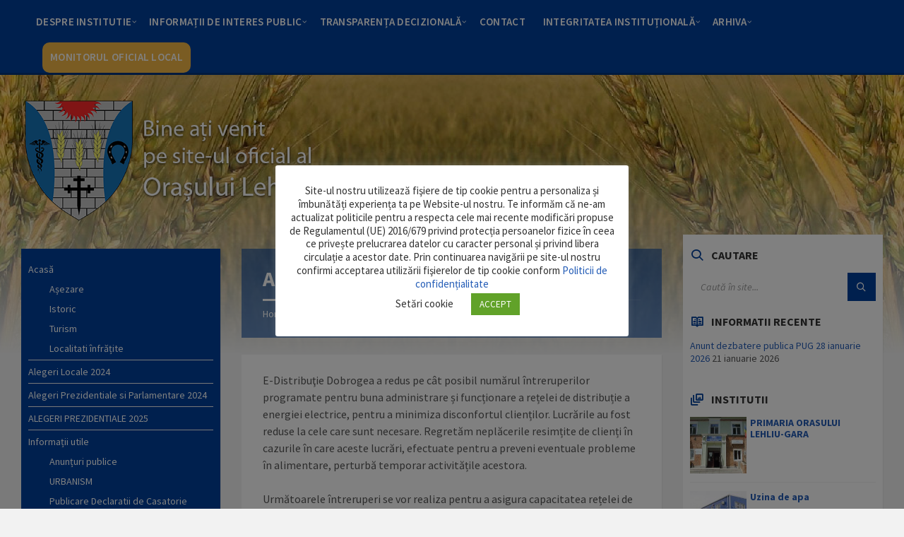

--- FILE ---
content_type: text/html; charset=UTF-8
request_url: https://www.primarialehliugara.ro/anunt-6/
body_size: 26540
content:
<!DOCTYPE html>
<html lang="ro-RO">
<head>
    <meta http-equiv="Content-Type" content="text/html; charset=UTF-8">
    <meta name="viewport" content="width=device-width, initial-scale=1.0">
    <link rel="pingback" href="https://www.primarialehliugara.ro/xmlrpc.php">
    <title>Anunt &#8211; Primăria Orașului Lehliu Gară</title>
<meta name='robots' content='max-image-preview:large' />
<link rel='dns-prefetch' href='//fonts.googleapis.com' />
<link rel='dns-prefetch' href='//s.w.org' />
<link rel="alternate" type="application/rss+xml" title="Primăria Orașului Lehliu Gară &raquo; Flux" href="https://www.primarialehliugara.ro/feed/" />
<link rel="alternate" type="application/rss+xml" title="Primăria Orașului Lehliu Gară &raquo; Flux comentarii" href="https://www.primarialehliugara.ro/comments/feed/" />
		<script type="text/javascript">
			window._wpemojiSettings = {"baseUrl":"https:\/\/s.w.org\/images\/core\/emoji\/13.1.0\/72x72\/","ext":".png","svgUrl":"https:\/\/s.w.org\/images\/core\/emoji\/13.1.0\/svg\/","svgExt":".svg","source":{"concatemoji":"https:\/\/www.primarialehliugara.ro\/wp-includes\/js\/wp-emoji-release.min.js?ver=5.8.12"}};
			!function(e,a,t){var n,r,o,i=a.createElement("canvas"),p=i.getContext&&i.getContext("2d");function s(e,t){var a=String.fromCharCode;p.clearRect(0,0,i.width,i.height),p.fillText(a.apply(this,e),0,0);e=i.toDataURL();return p.clearRect(0,0,i.width,i.height),p.fillText(a.apply(this,t),0,0),e===i.toDataURL()}function c(e){var t=a.createElement("script");t.src=e,t.defer=t.type="text/javascript",a.getElementsByTagName("head")[0].appendChild(t)}for(o=Array("flag","emoji"),t.supports={everything:!0,everythingExceptFlag:!0},r=0;r<o.length;r++)t.supports[o[r]]=function(e){if(!p||!p.fillText)return!1;switch(p.textBaseline="top",p.font="600 32px Arial",e){case"flag":return s([127987,65039,8205,9895,65039],[127987,65039,8203,9895,65039])?!1:!s([55356,56826,55356,56819],[55356,56826,8203,55356,56819])&&!s([55356,57332,56128,56423,56128,56418,56128,56421,56128,56430,56128,56423,56128,56447],[55356,57332,8203,56128,56423,8203,56128,56418,8203,56128,56421,8203,56128,56430,8203,56128,56423,8203,56128,56447]);case"emoji":return!s([10084,65039,8205,55357,56613],[10084,65039,8203,55357,56613])}return!1}(o[r]),t.supports.everything=t.supports.everything&&t.supports[o[r]],"flag"!==o[r]&&(t.supports.everythingExceptFlag=t.supports.everythingExceptFlag&&t.supports[o[r]]);t.supports.everythingExceptFlag=t.supports.everythingExceptFlag&&!t.supports.flag,t.DOMReady=!1,t.readyCallback=function(){t.DOMReady=!0},t.supports.everything||(n=function(){t.readyCallback()},a.addEventListener?(a.addEventListener("DOMContentLoaded",n,!1),e.addEventListener("load",n,!1)):(e.attachEvent("onload",n),a.attachEvent("onreadystatechange",function(){"complete"===a.readyState&&t.readyCallback()})),(n=t.source||{}).concatemoji?c(n.concatemoji):n.wpemoji&&n.twemoji&&(c(n.twemoji),c(n.wpemoji)))}(window,document,window._wpemojiSettings);
		</script>
		<style type="text/css">
img.wp-smiley,
img.emoji {
	display: inline !important;
	border: none !important;
	box-shadow: none !important;
	height: 1em !important;
	width: 1em !important;
	margin: 0 .07em !important;
	vertical-align: -0.1em !important;
	background: none !important;
	padding: 0 !important;
}
</style>
	<link rel='stylesheet' id='cookie-law-info-css'  href='https://www.primarialehliugara.ro/wp-content/plugins/cookie-law-info/public/css/cookie-law-info-public.css?ver=2.0.6' type='text/css' media='all' />
<link rel='stylesheet' id='cookie-law-info-gdpr-css'  href='https://www.primarialehliugara.ro/wp-content/plugins/cookie-law-info/public/css/cookie-law-info-gdpr.css?ver=2.0.6' type='text/css' media='all' />
<link rel='stylesheet' id='lsvr-townpress-main-style-css'  href='https://www.primarialehliugara.ro/wp-content/themes/townpress/style.css?ver=3.7.3' type='text/css' media='all' />
<link rel='stylesheet' id='lsvr-townpress-general-style-css'  href='https://www.primarialehliugara.ro/wp-content/themes/townpress/assets/css/general.css?ver=3.7.3' type='text/css' media='all' />
<style id='lsvr-townpress-general-style-inline-css' type='text/css'>
body, input, textarea, select, button, #cancel-comment-reply-link, .lsvr_listing-map__infobox { font-family: 'Source Sans Pro', Arial, sans-serif; }
html, body { font-size: 16px; }
.header-logo { max-width: 300px; } .header-logo--front { max-width: 300px; } @media ( max-width: 991px ) { .header-logo { max-width: 300px; } }
</style>
<link rel='stylesheet' id='lsvr-townpress-child-style-css'  href='https://www.primarialehliugara.ro/wp-content/themes/townpress-child/style.css?ver=3.1.0' type='text/css' media='all' />
<link rel='stylesheet' id='lsvr-townpress-google-fonts-css'  href='//fonts.googleapis.com/css?family=Source+Sans+Pro%3A400%2C400italic%2C600%2C600italic%2C700%2C700italic&#038;ver=5.8.12' type='text/css' media='all' />
<link rel='stylesheet' id='lsvr-townpress-color-scheme-css'  href='https://www.primarialehliugara.ro/wp-content/themes/townpress/assets/css/skins/default.css?ver=3.7.3' type='text/css' media='all' />
<style id='lsvr-townpress-color-scheme-inline-css' type='text/css'>
body { color: #565656; }a { color: #265eb7; }abbr { border-color: #565656; }button { color: #565656; }input, select, textarea { color: #565656; }.c-button { border-color: #00409a; background-color: #00409a; }.c-button--outline { color: #00409a; }.c-search-form__button { background-color: #00409a; }.header-navbar { background-color: #00409a; }.header-menu__item--dropdown .header-menu__item .header-menu__item-link { color: #00409a; }.header-map__close { background-color: #00409a; }.header-map-toggle__ico { color: #00409a; }.header-map-toggle--active { background-color: #00409a; }.header-languages__item-link { #565656; }.header-languages__item--active .header-languages__item-link { background-color: #00409a; }.header-login__link { color: #565656; }.header-login__ico { color: #00409a; }.header-login__link--logout { background-color: #00409a; }.header-toolbar-toggle__menu-button { color: #565656; }.header-toolbar-toggle__menu-button--active { background-color: #00409a; }.header-mobile-menu { background-color: #00409a; }.post-password-form input[type="submit"] { background-color: #00409a; }.post-comments__list a.comment-edit-link { color: #00409a; }.comment-form .submit { background-color: #00409a; }.post-pagination__item-link,.post-pagination__number-link { color: #00409a; }.post-pagination__number--active .post-pagination__number-link { background-color: #00409a; }.post-pagination__number-link:hover { color: #00409a; }.navigation.pagination a { color: #00409a; }.navigation.pagination .page-numbers.current { background-color: #00409a; }.navigation.pagination .page-numbers:not( .next ):not( .prev ):not( .dots ):not( .current ):hover { color: #00409a; }.lsvr_listing-map__marker-inner { background-color: #00409a; border-color: #00409a; }.lsvr_listing-map__marker-inner:before { border-top-color: #00409a; }.lsvr_listing-map__infobox-more-link { background-color: #00409a; }.lsvr_listing-post-single .post__contact-item-icon { color: #00409a; }.lsvr_listing-post-single .post__social-link:hover { background-color: #00409a; }.lsvr_event-post-single .post__info-item-icon { color: #00409a; }.lsvr_document-post-archive--default .post__title-link { color: #00409a; }.lsvr_document-post-archive--categorized-attachments .post-tree__item-toggle { color: #00409a; }.lsvr_document-post-archive--categorized-attachments .post-tree__item-icon--folder { color: #00409a; }.lsvr_person-post-page .post__contact-item-icon { color: #00409a; }.lsvr_person-post-page .post__social-link:hover { background-color: #00409a; }.widget__title-icon { color: #00409a; }.lsvr-townpress-menu-widget__nav { background-color: #00409a; }.lsvr_event-list-widget__item-date-month { background-color: #00409a; }.lsvr_event-calendar-widget__nav-btn { color: #00409a; }.lsvr_event-calendar-widget__day-cell { color: #565656; }.lsvr_event-calendar-widget__day--has-events > .lsvr_event-calendar-widget__day-cell:after { background-color: #00409a; }.lsvr_event-calendar-widget__day--current > .lsvr_event-calendar-widget__day-cell { color: #00409a; }.lsvr_event-filter-widget__option--datepicker:after { color: #00409a; }.lsvr_event-filter-widget__submit-button { background-color: #00409a; }.lsvr_person-list-widget__item-title-link { color: #00409a; }.lsvr_person-list-widget__item-social-link:hover { background-color: #00409a; }.lsvr_person-featured-widget__title-link { color: #00409a; }.lsvr_person-featured-widget__social-link:hover { background-color: #00409a; }.widget_display_search .button { background-color: #00409a; }.footer-widgets .widget__title-icon { color: #00409a; }.footer-widgets .lsvr_event-calendar-widget__day--current > .lsvr_event-calendar-widget__day-cell { color: #00409a; }.footer-widgets .lsvr_person-list-widget__item-social-link { background-color: #00409a; }.footer-widgets .lsvr_person-featured-widget__social-link { background-color: #00409a; }.footer-social__link { background-color: #00409a; }.lsvr-townpress-posts__title-icon { color: #00409a; }.lsvr-townpress-post-slider__indicator-inner { background-color: #00409a; }.lsvr-townpress-sitemap__title-icon { color: #00409a; }.lsvr-button { border-color: #00409a; background-color: #00409a; }.lsvr-counter__number { color: #00409a; }.lsvr-cta__button-link { border-color: #00409a; background-color: #00409a; }.lsvr-feature__icon { color: #00409a; }.lsvr-progress-bar__bar-inner { background-color: #00409a; }.lsvr-pricing-table__title { background-color: #00409a; }.lsvr-pricing-table__price-value { color: #00409a; }.lsvr-pricing-table__button-link { border-color: #00409a; background-color: #00409a; }.bbp-submit-wrapper button { border-color: #00409a; background-color: #00409a; }#bbpress-forums .bbp-reply-content #subscription-toggle a { color: #00409a; }#bbpress-forums .bbp-pagination-links .page-numbers.current { background-color: #00409a; }#bbpress-forums #bbp-your-profile fieldset input,#bbpress-forums #bbp-your-profile fieldset textarea { color: #565656; }#bbpress-forums #bbp-your-profile #bbp_user_edit_submit { border-color: #00409a; background-color: #00409a; }.lsvr-datepicker .ui-datepicker-prev,.lsvr-datepicker .ui-datepicker-next { color: #00409a; }.lsvr-datepicker th { color: #00409a; }.lsvr-datepicker td a { color: #565656; }.lsvr-datepicker .ui-state-active { color: #00409a; }.back-to-top__link { background-color: #00409a; }
</style>
<script type='text/javascript' src='https://www.primarialehliugara.ro/wp-includes/js/jquery/jquery.min.js?ver=3.6.0' id='jquery-core-js'></script>
<script type='text/javascript' src='https://www.primarialehliugara.ro/wp-includes/js/jquery/jquery-migrate.min.js?ver=3.3.2' id='jquery-migrate-js'></script>
<script type='text/javascript' id='cookie-law-info-js-extra'>
/* <![CDATA[ */
var Cli_Data = {"nn_cookie_ids":[],"cookielist":[],"non_necessary_cookies":[],"ccpaEnabled":"","ccpaRegionBased":"","ccpaBarEnabled":"","strictlyEnabled":["necessary","obligatoire"],"ccpaType":"gdpr","js_blocking":"1","custom_integration":"","triggerDomRefresh":"","secure_cookies":""};
var cli_cookiebar_settings = {"animate_speed_hide":"500","animate_speed_show":"500","background":"#FFF","border":"#b1a6a6c2","border_on":"","button_1_button_colour":"#61a229","button_1_button_hover":"#4e8221","button_1_link_colour":"#fff","button_1_as_button":"1","button_1_new_win":"","button_2_button_colour":"#333","button_2_button_hover":"#292929","button_2_link_colour":"#444","button_2_as_button":"","button_2_hidebar":"","button_3_button_colour":"#3566bb","button_3_button_hover":"#2a5296","button_3_link_colour":"#fff","button_3_as_button":"1","button_3_new_win":"","button_4_button_colour":"#000","button_4_button_hover":"#000000","button_4_link_colour":"#333333","button_4_as_button":"","button_7_button_colour":"#61a229","button_7_button_hover":"#4e8221","button_7_link_colour":"#fff","button_7_as_button":"1","button_7_new_win":"","font_family":"inherit","header_fix":"","notify_animate_hide":"1","notify_animate_show":"","notify_div_id":"#cookie-law-info-bar","notify_position_horizontal":"right","notify_position_vertical":"bottom","scroll_close":"","scroll_close_reload":"","accept_close_reload":"","reject_close_reload":"","showagain_tab":"","showagain_background":"#fff","showagain_border":"#000","showagain_div_id":"#cookie-law-info-again","showagain_x_position":"100px","text":"#333333","show_once_yn":"","show_once":"10000","logging_on":"","as_popup":"","popup_overlay":"1","bar_heading_text":"","cookie_bar_as":"popup","popup_showagain_position":"bottom-right","widget_position":"left"};
var log_object = {"ajax_url":"https:\/\/www.primarialehliugara.ro\/wp-admin\/admin-ajax.php"};
/* ]]> */
</script>
<script type='text/javascript' src='https://www.primarialehliugara.ro/wp-content/plugins/cookie-law-info/public/js/cookie-law-info-public.js?ver=2.0.6' id='cookie-law-info-js'></script>
<script type='text/javascript' id='lsvr-events-scripts-js-extra'>
/* <![CDATA[ */
var lsvr_events_ajax_var = {"url":"https:\/\/www.primarialehliugara.ro\/wp-admin\/admin-ajax.php","nonce":"62409fd6a0"};
/* ]]> */
</script>
<script type='text/javascript' src='https://www.primarialehliugara.ro/wp-content/plugins/lsvr-events/assets/js/lsvr-events.min.js?ver=1.9.5' id='lsvr-events-scripts-js'></script>
<script type='text/javascript' id='lsvr-townpress-toolkit-weather-widget-js-extra'>
/* <![CDATA[ */
var lsvr_townpress_toolkit_ajax_weather_widget_var = {"url":"https:\/\/www.primarialehliugara.ro\/wp-admin\/admin-ajax.php","nonce":"6e890442ed"};
/* ]]> */
</script>
<script type='text/javascript' src='https://www.primarialehliugara.ro/wp-content/plugins/lsvr-townpress-toolkit/assets/js/lsvr-townpress-toolkit-weather-widget.min.js?ver=1.5.9' id='lsvr-townpress-toolkit-weather-widget-js'></script>
<link rel="https://api.w.org/" href="https://www.primarialehliugara.ro/wp-json/" /><link rel="alternate" type="application/json" href="https://www.primarialehliugara.ro/wp-json/wp/v2/posts/6490" /><link rel="EditURI" type="application/rsd+xml" title="RSD" href="https://www.primarialehliugara.ro/xmlrpc.php?rsd" />
<link rel="wlwmanifest" type="application/wlwmanifest+xml" href="https://www.primarialehliugara.ro/wp-includes/wlwmanifest.xml" /> 
<meta name="generator" content="WordPress 5.8.12" />
<link rel="canonical" href="https://www.primarialehliugara.ro/anunt-6/" />
<link rel='shortlink' href='https://www.primarialehliugara.ro/?p=6490' />
<link rel="alternate" type="application/json+oembed" href="https://www.primarialehliugara.ro/wp-json/oembed/1.0/embed?url=https%3A%2F%2Fwww.primarialehliugara.ro%2Fanunt-6%2F" />
<link rel="alternate" type="text/xml+oembed" href="https://www.primarialehliugara.ro/wp-json/oembed/1.0/embed?url=https%3A%2F%2Fwww.primarialehliugara.ro%2Fanunt-6%2F&#038;format=xml" />
<meta name="generator" content="Powered by WPBakery Page Builder - drag and drop page builder for WordPress."/>
		<style type="text/css" id="wp-custom-css">
			.admin-bar .header-navbar--sticky {top: 330px;}
.home .main__header {display:none;}
div.widget__inner {             padding-top: 20px;
    padding-right: 10px !important;
    padding-bottom: 20px;
    padding-left: 10px!important;}
.vc_col-sm-3{position:relative;float:left;width:25%;min-height:1px;padding-left:5px;padding-right:5px}
.vc_col-sm-6{position:relative;float:left;width:50%;min-height:1px;padding-left:5px;padding-right:5px}
div.toptop.vc_column_container>.vc_column-inner {
    padding-left: 2px !important;
    padding-right: 2px !important;}
div.topright.vc_column_container>.vc_column-inner {
       padding-right: 2px !important;}
div.topleft.vc_column_container>.vc_column-inner {
       padding-left: 2px !important;}
.widget {
    margin: 0 0 !important;
    font-size: 0.875em !important;
}
div.topl.wpb_column.vc_column_container.vc_col-sm-4>.vc_column-inner,div.topl.wpb_column.vc_column_container.vc_col-sm-12>.vc_column-inner {
    padding-left: 5px !important;
    padding-right: 5px !important;}
.lsvr_gallery-list-widget__item--has-thumb {
	padding-left: 85px !important;}
div.copi {background-color: #FFF;box-shadow: 1px 1px 0 rgba(0,0,0,0.05);}
.header-menu__item-link--level-0 {padding: 10px 10px !important;}
p.lsvr-townpress-post-slider__post-meta {display: none !important;}
body .userway.userway_p1 {
    top: 200px !important;
}
.meniu-monitorul
{
	margin-left: 20px;
	background-color: #f2b745;
	color: white;
	border-radius: 10px;
	padding-bottom: 3px;
}
.meniu-monitorul2
{
	margin-left: 20px;
	background-color: #f2b745;
	color: white;
	border-radius: 10px;
	padding: 10px !important;
}
.lsvr-feature__title-link {
    color: 
    #fff;
    text-align: center;
}
.lsvr-feature__title {
    text-align: center;
}
.header-menu__item-link--level-2 {
    padding: 1px 5px 1px 5px !important;
}
.widget_nav_menu .widget__inner {
	background-color: #00409a !important;
	color: #fff;
}
.widget_nav_menu .widget__inner a {
	color: #fff;
}
body .uwy.userway_p1 .uai {
    top: 180px !important;
    right: 20px !important;
}
.header-logo--front {
    max-width: 500px !important;
}
.header-logo {
    max-width: 500px !important;
}
.main__header {
    color: #FFF;
    background-color: #00409a91;
}
.page-id-578 .main__header {
    display:none !important;
}
.header-menu__item--dropdown .header-menu__item-link--level-1, .header-menu__item--dropdown .header-menu__item-link--level-2 {
    padding: 3px 10px 3px 10px;
}
.widget_search .widget__inner {
    background-color: #fff;
}		</style>
		<noscript><style> .wpb_animate_when_almost_visible { opacity: 1; }</style></noscript></head>

<body class="post-template-default single single-post postid-6490 single-format-standard wp-custom-logo lsvr-accessibility wpb-js-composer js-comp-ver-6.7.0 vc_responsive">

	
	
	<!-- WRAPPER : begin -->
	<div id="wrapper">

		
		
	<a href="#main" class="accessibility-link accessibility-link--skip-to-content screen-reader-text">Skip to content</a>

			<a href="#sidebar-left" class="accessibility-link accessibility-link--skip-to-left-sidebar screen-reader-text">Skip to left sidebar</a>
	
			<a href="#sidebar-right" class="accessibility-link accessibility-link--skip-to-right-sidebar screen-reader-text">Skip to right sidebar</a>
	
	<a href="#footer" class="accessibility-link accessibility-link--skip-to-footer screen-reader-text">Skip to footer</a>


		
		<!-- HEADER : begin -->
		<header id="header"  class="header--has-navbar">
			<div class="header__inner">

				
				
	<!-- HEADER NAVBAR : begin -->
	<div  class="header-navbar">
		<div class="header-navbar__inner">

			<div class="lsvr-container">

				<!-- HEADER MENU : begin -->
				<nav class="header-menu"

											aria-label="Lehliu"
					>

				    <ul id="menu-lehliu" class="header-menu__list" role="menu">
            
            
        	<li id="header-menu__item-3981"
                class="header-menu__item header-menu__item--level-0 menu-item menu-item-type-custom menu-item-object-custom menu-item-has-children header-menu__item--dropdown"
                role="presentation">

                <a href="https://www.primarialehliugara.ro/primaria/"
                    id="header-menu__item-link-3981"
                	class="header-menu__item-link header-menu__item-link--level-0"
                    role="menuitem"

                    
                        aria-owns="header-menu__submenu-3981"
                        aria-controls="header-menu__submenu-3981"
                        aria-haspopup="true"
                        aria-expanded="false"

                    
                                    	>

                    
                    <span class="header-menu__item-link-label">
                        Despre institutie                    </span>

                </a>

            
        	<ul id="header-menu__submenu-3981"
                class="header-menu__submenu sub-menu header-menu__submenu--level-0"
                aria-labelledby="header-menu__item-link-3981"
                aria-expanded="false"
                role="menu">

            
            
            
        	<li id="header-menu__item-7432"
                class="header-menu__item header-menu__item--level-1 menu-item menu-item-type-post_type menu-item-object-page"
                role="presentation">

                <a href="https://www.primarialehliugara.ro/7428-2/"
                    id="header-menu__item-link-7432"
                	class="header-menu__item-link header-menu__item-link--level-1"
                    role="menuitem"

                    
                                    	>

                    
                    <span class="header-menu__item-link-label">
                        Legislație                    </span>

                </a>

            
            </li>

            
            
            
        	<li id="header-menu__item-7185"
                class="header-menu__item header-menu__item--level-1 menu-item menu-item-type-custom menu-item-object-custom menu-item-has-children"
                role="presentation">

                <a href="https://www.primarialehliugara.ro/conducere"
                    id="header-menu__item-link-7185"
                	class="header-menu__item-link header-menu__item-link--level-1"
                    role="menuitem"

                    
                        aria-owns="header-menu__submenu-7185"
                        aria-controls="header-menu__submenu-7185"
                        aria-haspopup="true"
                        aria-expanded="false"

                    
                                    	>

                    
                    <span class="header-menu__item-link-label">
                        Conducere                    </span>

                </a>

            
        	<ul id="header-menu__submenu-7185"
                class="header-menu__submenu sub-menu header-menu__submenu--level-1"
                aria-labelledby="header-menu__item-link-7185"
                aria-expanded="false"
                role="menu">

            
            
            
        	<li id="header-menu__item-7480"
                class="header-menu__item header-menu__item--level-2 menu-item menu-item-type-post_type menu-item-object-page"
                role="presentation">

                <a href="https://www.primarialehliugara.ro/7433-2/"
                    id="header-menu__item-link-7480"
                	class="header-menu__item-link header-menu__item-link--level-2"
                    role="menuitem"

                    
                                    	>

                    
                    <span class="header-menu__item-link-label">
                        Lista persoanelor din conducere                    </span>

                </a>

            
            </li>

            
            
            
        	<li id="header-menu__item-7190"
                class="header-menu__item header-menu__item--level-2 menu-item menu-item-type-post_type menu-item-object-page"
                role="presentation">

                <a href="https://www.primarialehliugara.ro/agenda-conducerii/"
                    id="header-menu__item-link-7190"
                	class="header-menu__item-link header-menu__item-link--level-2"
                    role="menuitem"

                    
                                    	>

                    
                    <span class="header-menu__item-link-label">
                        Agenda conducerii                    </span>

                </a>

            
            </li>

            
        	</ul>

            
            </li>

            
            
            
        	<li id="header-menu__item-7191"
                class="header-menu__item header-menu__item--level-1 menu-item menu-item-type-custom menu-item-object-custom menu-item-has-children"
                role="presentation">

                <a href="https://www.primarialehliugara.ro/organizare"
                    id="header-menu__item-link-7191"
                	class="header-menu__item-link header-menu__item-link--level-1"
                    role="menuitem"

                    
                        aria-owns="header-menu__submenu-7191"
                        aria-controls="header-menu__submenu-7191"
                        aria-haspopup="true"
                        aria-expanded="false"

                    
                                    	>

                    
                    <span class="header-menu__item-link-label">
                        Organizare                    </span>

                </a>

            
        	<ul id="header-menu__submenu-7191"
                class="header-menu__submenu sub-menu header-menu__submenu--level-1"
                aria-labelledby="header-menu__item-link-7191"
                aria-expanded="false"
                role="menu">

            
            
            
        	<li id="header-menu__item-4888"
                class="header-menu__item header-menu__item--level-2 menu-item menu-item-type-post_type menu-item-object-page"
                role="presentation">

                <a href="https://www.primarialehliugara.ro/primar-2/rof-aparat-propriu/"
                    id="header-menu__item-link-4888"
                	class="header-menu__item-link header-menu__item-link--level-2"
                    role="menuitem"

                    
                                    	>

                    
                    <span class="header-menu__item-link-label">
                        Regulamentul de organizare și funcționare                    </span>

                </a>

            
            </li>

            
            
            
        	<li id="header-menu__item-2302"
                class="header-menu__item header-menu__item--level-2 menu-item menu-item-type-custom menu-item-object-custom"
                role="presentation">

                <a href="https://www.primarialehliugara.ro/u-a-t-polovragi/origanigrama/"
                    id="header-menu__item-link-2302"
                	class="header-menu__item-link header-menu__item-link--level-2"
                    role="menuitem"

                    
                                    	>

                    
                    <span class="header-menu__item-link-label">
                        Organigrama                    </span>

                </a>

            
            </li>

            
            
            
        	<li id="header-menu__item-7195"
                class="header-menu__item header-menu__item--level-2 menu-item menu-item-type-custom menu-item-object-custom menu-item-has-children"
                role="presentation">

                <a href="https://www.primarialehliugara.ro/Lista%20si%20datele%20de%20contact%20ale%20instituțiilor%20care%20functioneaza%20in%20subordinea/coordonarea%20sau%20sub%20autoritatea%20institutiei"
                    id="header-menu__item-link-7195"
                	class="header-menu__item-link header-menu__item-link--level-2"
                    role="menuitem"

                    
                        aria-owns="header-menu__submenu-7195"
                        aria-controls="header-menu__submenu-7195"
                        aria-haspopup="true"
                        aria-expanded="false"

                    
                                    	>

                    
                    <span class="header-menu__item-link-label">
                        Lista si datele de contact ale instituțiilor care functioneaza in subordinea/coordonarea sau sub autoritatea institutiei                    </span>

                </a>

            
        	<ul id="header-menu__submenu-7195"
                class="header-menu__submenu sub-menu header-menu__submenu--level-2"
                aria-labelledby="header-menu__item-link-7195"
                aria-expanded="false"
                role="menu">

            
            
            
        	<li id="header-menu__item-7211"
                class="header-menu__item header-menu__item--level-3 menu-item menu-item-type-post_type menu-item-object-page"
                role="presentation">

                <a href="https://www.primarialehliugara.ro/unitatile-care-functioneaza-sub-autoritatea-institutiei/"
                    id="header-menu__item-link-7211"
                	class="header-menu__item-link header-menu__item-link--level-3"
                    role="menuitem"

                    
                                    	>

                    
                    <span class="header-menu__item-link-label">
                        Unitatile care functioneaza sub autoritatea institutiei                    </span>

                </a>

            
            </li>

            
        	</ul>

            
            </li>

            
            
            
        	<li id="header-menu__item-7212"
                class="header-menu__item header-menu__item--level-2 menu-item menu-item-type-post_type menu-item-object-page"
                role="presentation">

                <a href="https://www.primarialehliugara.ro/guvernarea-corporativa-a-intreprinderilor-publice/"
                    id="header-menu__item-link-7212"
                	class="header-menu__item-link header-menu__item-link--level-2"
                    role="menuitem"

                    
                                    	>

                    
                    <span class="header-menu__item-link-label">
                        Guvernarea corporativa a întreprinderilor publice                    </span>

                </a>

            
            </li>

            
            
            
        	<li id="header-menu__item-4095"
                class="header-menu__item header-menu__item--level-2 menu-item menu-item-type-post_type menu-item-object-page"
                role="presentation">

                <a href="https://www.primarialehliugara.ro/anunturi/concurs-posturi-vacante/"
                    id="header-menu__item-link-4095"
                	class="header-menu__item-link header-menu__item-link--level-2"
                    role="menuitem"

                    
                                    	>

                    
                    <span class="header-menu__item-link-label">
                        Carieră                    </span>

                </a>

            
            </li>

            
        	</ul>

            
            </li>

            
            
            
        	<li id="header-menu__item-4017"
                class="header-menu__item header-menu__item--level-1 menu-item menu-item-type-custom menu-item-object-custom"
                role="presentation">

                <a href="https://www.primarialehliugara.ro/informatii-de-interes-public/programe-si-strategii-proprii/"
                    id="header-menu__item-link-4017"
                	class="header-menu__item-link header-menu__item-link--level-1"
                    role="menuitem"

                    
                                    	>

                    
                    <span class="header-menu__item-link-label">
                        Programe si strategii                    </span>

                </a>

            
            </li>

            
            
            
        	<li id="header-menu__item-7220"
                class="header-menu__item header-menu__item--level-1 menu-item menu-item-type-custom menu-item-object-custom menu-item-has-children"
                role="presentation">

                <a href="https://www.primarialehliugara.ro/rapoarte%20si%20studii"
                    id="header-menu__item-link-7220"
                	class="header-menu__item-link header-menu__item-link--level-1"
                    role="menuitem"

                    
                        aria-owns="header-menu__submenu-7220"
                        aria-controls="header-menu__submenu-7220"
                        aria-haspopup="true"
                        aria-expanded="false"

                    
                                    	>

                    
                    <span class="header-menu__item-link-label">
                        Rapoarte și studii                    </span>

                </a>

            
        	<ul id="header-menu__submenu-7220"
                class="header-menu__submenu sub-menu header-menu__submenu--level-1"
                aria-labelledby="header-menu__item-link-7220"
                aria-expanded="false"
                role="menu">

            
            
            
        	<li id="header-menu__item-7222"
                class="header-menu__item header-menu__item--level-2 menu-item menu-item-type-post_type menu-item-object-page"
                role="presentation">

                <a href="https://www.primarialehliugara.ro/rapoarte/"
                    id="header-menu__item-link-7222"
                	class="header-menu__item-link header-menu__item-link--level-2"
                    role="menuitem"

                    
                                    	>

                    
                    <span class="header-menu__item-link-label">
                        Rapoarte                    </span>

                </a>

            
            </li>

            
            
            
        	<li id="header-menu__item-7221"
                class="header-menu__item header-menu__item--level-2 menu-item menu-item-type-post_type menu-item-object-page"
                role="presentation">

                <a href="https://www.primarialehliugara.ro/studii/"
                    id="header-menu__item-link-7221"
                	class="header-menu__item-link header-menu__item-link--level-2"
                    role="menuitem"

                    
                                    	>

                    
                    <span class="header-menu__item-link-label">
                        Studii                    </span>

                </a>

            
            </li>

            
        	</ul>

            
            </li>

            
        	</ul>

            
            </li>

            
            
            
        	<li id="header-menu__item-7494"
                class="header-menu__item header-menu__item--level-0 menu-item menu-item-type-custom menu-item-object-custom menu-item-has-children header-menu__item--dropdown"
                role="presentation">

                <a href="https://www.primarialehliugara.ro/informatii-de-interes-public/"
                    id="header-menu__item-link-7494"
                	class="header-menu__item-link header-menu__item-link--level-0"
                    role="menuitem"

                    
                        aria-owns="header-menu__submenu-7494"
                        aria-controls="header-menu__submenu-7494"
                        aria-haspopup="true"
                        aria-expanded="false"

                    
                                    	>

                    
                    <span class="header-menu__item-link-label">
                        Informații de interes public                    </span>

                </a>

            
        	<ul id="header-menu__submenu-7494"
                class="header-menu__submenu sub-menu header-menu__submenu--level-0"
                aria-labelledby="header-menu__item-link-7494"
                aria-expanded="false"
                role="menu">

            
            
            
        	<li id="header-menu__item-7223"
                class="header-menu__item header-menu__item--level-1 menu-item menu-item-type-custom menu-item-object-custom menu-item-has-children"
                role="presentation">

                <a href="https://www.primarialehliugara.ro/Solicitare%20informații.%20Legislatie"
                    id="header-menu__item-link-7223"
                	class="header-menu__item-link header-menu__item-link--level-1"
                    role="menuitem"

                    
                        aria-owns="header-menu__submenu-7223"
                        aria-controls="header-menu__submenu-7223"
                        aria-haspopup="true"
                        aria-expanded="false"

                    
                                    	>

                    
                    <span class="header-menu__item-link-label">
                        Solicitare informații. Legislatie                    </span>

                </a>

            
        	<ul id="header-menu__submenu-7223"
                class="header-menu__submenu sub-menu header-menu__submenu--level-1"
                aria-labelledby="header-menu__item-link-7223"
                aria-expanded="false"
                role="menu">

            
            
            
        	<li id="header-menu__item-7232"
                class="header-menu__item header-menu__item--level-2 menu-item menu-item-type-post_type menu-item-object-page"
                role="presentation">

                <a href="https://www.primarialehliugara.ro/persoana-responsabila-legea-544-2001/"
                    id="header-menu__item-link-7232"
                	class="header-menu__item-link header-menu__item-link--level-2"
                    role="menuitem"

                    
                                    	>

                    
                    <span class="header-menu__item-link-label">
                        &gt;Persoana responsabila Legea 544/2001                    </span>

                </a>

            
            </li>

            
            
            
        	<li id="header-menu__item-7239"
                class="header-menu__item header-menu__item--level-2 menu-item menu-item-type-post_type menu-item-object-page"
                role="presentation">

                <a href="https://www.primarialehliugara.ro/acte-si-formulare/formular-cerere-informatie-interes-public/"
                    id="header-menu__item-link-7239"
                	class="header-menu__item-link header-menu__item-link--level-2"
                    role="menuitem"

                    
                                    	>

                    
                    <span class="header-menu__item-link-label">
                        &gt;Formular pentru solicitare in baza Legii 544/2001                    </span>

                </a>

            
            </li>

            
            
            
        	<li id="header-menu__item-7244"
                class="header-menu__item header-menu__item--level-2 menu-item menu-item-type-post_type menu-item-object-page"
                role="presentation">

                <a href="https://www.primarialehliugara.ro/modalitatea-de-contestare-a-deciziei-si-formularele-aferente-reclamatiei-administrative/"
                    id="header-menu__item-link-7244"
                	class="header-menu__item-link header-menu__item-link--level-2"
                    role="menuitem"

                    
                                    	>

                    
                    <span class="header-menu__item-link-label">
                        &gt;Modalitatea de contestare a deciziei și formularele aferente reclamatiei administrative                    </span>

                </a>

            
            </li>

            
            
            
        	<li id="header-menu__item-7252"
                class="header-menu__item header-menu__item--level-2 menu-item menu-item-type-post_type menu-item-object-page"
                role="presentation">

                <a href="https://www.primarialehliugara.ro/lista-cu-documentele-de-interes-public-si-lista-cu-documentele-produse-gestionate-de-institutie/"
                    id="header-menu__item-link-7252"
                	class="header-menu__item-link header-menu__item-link--level-2"
                    role="menuitem"

                    
                                    	>

                    
                    <span class="header-menu__item-link-label">
                        &gt;Lista cu documentele de interes public și lista cu documentele produse/gestionate de instituție                    </span>

                </a>

            
            </li>

            
            
            
        	<li id="header-menu__item-4200"
                class="header-menu__item header-menu__item--level-2 menu-item menu-item-type-post_type menu-item-object-page"
                role="presentation">

                <a href="https://www.primarialehliugara.ro/buletinul-informativ-legea-544-2001/"
                    id="header-menu__item-link-4200"
                	class="header-menu__item-link header-menu__item-link--level-2"
                    role="menuitem"

                    
                                    	>

                    
                    <span class="header-menu__item-link-label">
                        &gt;Raport de aplicare a Legii 544/2001)                    </span>

                </a>

            
            </li>

            
        	</ul>

            
            </li>

            
            
            
        	<li id="header-menu__item-7265"
                class="header-menu__item header-menu__item--level-1 menu-item menu-item-type-post_type menu-item-object-page"
                role="presentation">

                <a href="https://www.primarialehliugara.ro/informatii-de-interes-public/buletinul-informativ-legea-544-2001-2/"
                    id="header-menu__item-link-7265"
                	class="header-menu__item-link header-menu__item-link--level-1"
                    role="menuitem"

                    
                                    	>

                    
                    <span class="header-menu__item-link-label">
                        Buletinul informativ Legea (544/2001)                    </span>

                </a>

            
            </li>

            
            
            
        	<li id="header-menu__item-5761"
                class="header-menu__item header-menu__item--level-1 menu-item menu-item-type-post_type menu-item-object-page menu-item-has-children"
                role="presentation">

                <a href="https://www.primarialehliugara.ro/informatii-de-interes-public/buget-2/"
                    id="header-menu__item-link-5761"
                	class="header-menu__item-link header-menu__item-link--level-1"
                    role="menuitem"

                    
                        aria-owns="header-menu__submenu-5761"
                        aria-controls="header-menu__submenu-5761"
                        aria-haspopup="true"
                        aria-expanded="false"

                    
                                    	>

                    
                    <span class="header-menu__item-link-label">
                        Buget                    </span>

                </a>

            
        	<ul id="header-menu__submenu-5761"
                class="header-menu__submenu sub-menu header-menu__submenu--level-1"
                aria-labelledby="header-menu__item-link-5761"
                aria-expanded="false"
                role="menu">

            
            
            
        	<li id="header-menu__item-5265"
                class="header-menu__item header-menu__item--level-2 menu-item menu-item-type-post_type menu-item-object-page"
                role="presentation">

                <a href="https://www.primarialehliugara.ro/informatii-de-interes-public/surse-financiare/buget/buget/"
                    id="header-menu__item-link-5265"
                	class="header-menu__item-link header-menu__item-link--level-2"
                    role="menuitem"

                    
                                    	>

                    
                    <span class="header-menu__item-link-label">
                        &gt;Buget pe surse financiare                    </span>

                </a>

            
            </li>

            
            
            
        	<li id="header-menu__item-5760"
                class="header-menu__item header-menu__item--level-2 menu-item menu-item-type-post_type menu-item-object-page"
                role="presentation">

                <a href="https://www.primarialehliugara.ro/informatii-de-interes-public/buget-2/rectificari-bugetare/"
                    id="header-menu__item-link-5760"
                	class="header-menu__item-link header-menu__item-link--level-2"
                    role="menuitem"

                    
                                    	>

                    
                    <span class="header-menu__item-link-label">
                        &gt;Situația plăților (execuție bugetară)                    </span>

                </a>

            
            </li>

            
            
            
        	<li id="header-menu__item-4016"
                class="header-menu__item header-menu__item--level-2 menu-item menu-item-type-custom menu-item-object-custom"
                role="presentation">

                <a href="https://www.primarialehliugara.ro/informatii-de-interes-public/surse-financiare/buget/situatia-drepturilor-salariale-stabilite-potrivit-legii-precum-si-alte-drepturi-prevazute-de-acte-normative/"
                    id="header-menu__item-link-4016"
                	class="header-menu__item-link header-menu__item-link--level-2"
                    role="menuitem"

                    
                                    	>

                    
                    <span class="header-menu__item-link-label">
                        &gt;Situația drepturilor salariale stabilite potrivit legii, precum si alte drepturi prevazute de acte normative                    </span>

                </a>

            
            </li>

            
            
            
        	<li id="header-menu__item-7282"
                class="header-menu__item header-menu__item--level-2 menu-item menu-item-type-post_type menu-item-object-page"
                role="presentation">

                <a href="https://www.primarialehliugara.ro/situatia-anuala-a-finantarilor-nerambursabile-acordate-persoanelor-fizice-sau-juridice-fara-scop-patrimonial/"
                    id="header-menu__item-link-7282"
                	class="header-menu__item-link header-menu__item-link--level-2"
                    role="menuitem"

                    
                                    	>

                    
                    <span class="header-menu__item-link-label">
                        &gt;Situația anuală a finanțărilor nerambursabile acordate persoanelor fizice sau juridice fara scop patrimonial                    </span>

                </a>

            
            </li>

            
        	</ul>

            
            </li>

            
            
            
        	<li id="header-menu__item-5759"
                class="header-menu__item header-menu__item--level-1 menu-item menu-item-type-post_type menu-item-object-page"
                role="presentation">

                <a href="https://www.primarialehliugara.ro/bilant-contabil-n/"
                    id="header-menu__item-link-5759"
                	class="header-menu__item-link header-menu__item-link--level-1"
                    role="menuitem"

                    
                                    	>

                    
                    <span class="header-menu__item-link-label">
                        Bilanțuri contabile                    </span>

                </a>

            
            </li>

            
            
            
        	<li id="header-menu__item-8637"
                class="header-menu__item header-menu__item--level-1 menu-item menu-item-type-post_type menu-item-object-page"
                role="presentation">

                <a href="https://www.primarialehliugara.ro/registrele-de-evidenta-a-datoriei-publice-locale-si-a-garantiilor-uat/"
                    id="header-menu__item-link-8637"
                	class="header-menu__item-link header-menu__item-link--level-1"
                    role="menuitem"

                    
                                    	>

                    
                    <span class="header-menu__item-link-label">
                        Registrele de evidenta a datoriei publice locale si a garantiilor UAT                    </span>

                </a>

            
            </li>

            
            
            
        	<li id="header-menu__item-5777"
                class="header-menu__item header-menu__item--level-1 menu-item menu-item-type-post_type menu-item-object-page menu-item-has-children"
                role="presentation">

                <a href="https://www.primarialehliugara.ro/aparatul-de-specialitate-al-primarului/achizitii-publice/"
                    id="header-menu__item-link-5777"
                	class="header-menu__item-link header-menu__item-link--level-1"
                    role="menuitem"

                    
                        aria-owns="header-menu__submenu-5777"
                        aria-controls="header-menu__submenu-5777"
                        aria-haspopup="true"
                        aria-expanded="false"

                    
                                    	>

                    
                    <span class="header-menu__item-link-label">
                        Achiziții publice                    </span>

                </a>

            
        	<ul id="header-menu__submenu-5777"
                class="header-menu__submenu sub-menu header-menu__submenu--level-1"
                aria-labelledby="header-menu__item-link-5777"
                aria-expanded="false"
                role="menu">

            
            
            
        	<li id="header-menu__item-5776"
                class="header-menu__item header-menu__item--level-2 menu-item menu-item-type-post_type menu-item-object-page"
                role="presentation">

                <a href="https://www.primarialehliugara.ro/aparatul-de-specialitate-al-primarului/achizitii-publice/programul-anual-al-achizitiilor-publice/"
                    id="header-menu__item-link-5776"
                	class="header-menu__item-link header-menu__item-link--level-2"
                    role="menuitem"

                    
                                    	>

                    
                    <span class="header-menu__item-link-label">
                        Programul anual al achizițiilor publice                    </span>

                </a>

            
            </li>

            
            
            
        	<li id="header-menu__item-5779"
                class="header-menu__item header-menu__item--level-2 menu-item menu-item-type-post_type menu-item-object-page"
                role="presentation">

                <a href="https://www.primarialehliugara.ro/aparatul-de-specialitate-al-primarului/achizitii-publice/centralizatorul-achizitiilor-publice-si-contractele-cu-valoare-peste-5000-euro/"
                    id="header-menu__item-link-5779"
                	class="header-menu__item-link header-menu__item-link--level-2"
                    role="menuitem"

                    
                                    	>

                    
                    <span class="header-menu__item-link-label">
                        Centralizatorul achizițiilor publice și contractele cu valoare peste 5000 euro                    </span>

                </a>

            
            </li>

            
            
            
        	<li id="header-menu__item-5774"
                class="header-menu__item header-menu__item--level-2 menu-item menu-item-type-post_type menu-item-object-page"
                role="presentation">

                <a href="https://www.primarialehliugara.ro/aparatul-de-specialitate-al-primarului/achizitii-publice/contractele-cu-valoare-peste-5000-euro/"
                    id="header-menu__item-link-5774"
                	class="header-menu__item-link header-menu__item-link--level-2"
                    role="menuitem"

                    
                                    	>

                    
                    <span class="header-menu__item-link-label">
                        Contractele  cu valoare peste 5000 euro                    </span>

                </a>

            
            </li>

            
            
            
        	<li id="header-menu__item-7300"
                class="header-menu__item header-menu__item--level-2 menu-item menu-item-type-post_type menu-item-object-page"
                role="presentation">

                <a href="https://www.primarialehliugara.ro/informatii-de-interes-public-achizitii-publice-documente-privind-executia-contractelor/"
                    id="header-menu__item-link-7300"
                	class="header-menu__item-link header-menu__item-link--level-2"
                    role="menuitem"

                    
                                    	>

                    
                    <span class="header-menu__item-link-label">
                        Documente privind executia contractelor                    </span>

                </a>

            
            </li>

            
        	</ul>

            
            </li>

            
            
            
        	<li id="header-menu__item-7308"
                class="header-menu__item header-menu__item--level-1 menu-item menu-item-type-post_type menu-item-object-page"
                role="presentation">

                <a href="https://www.primarialehliugara.ro/formulare-tip-2/"
                    id="header-menu__item-link-7308"
                	class="header-menu__item-link header-menu__item-link--level-1"
                    role="menuitem"

                    
                                    	>

                    
                    <span class="header-menu__item-link-label">
                        Formulare , continut dosare pentru diverse autorizari                    </span>

                </a>

            
            </li>

            
            
            
        	<li id="header-menu__item-7400"
                class="header-menu__item header-menu__item--level-1 menu-item menu-item-type-custom menu-item-object-custom menu-item-has-children"
                role="presentation">

                <a href="https://www.primarialehliugara.ro/Declarații%20de%20avere%20și%20de%20interese"
                    id="header-menu__item-link-7400"
                	class="header-menu__item-link header-menu__item-link--level-1"
                    role="menuitem"

                    
                        aria-owns="header-menu__submenu-7400"
                        aria-controls="header-menu__submenu-7400"
                        aria-haspopup="true"
                        aria-expanded="false"

                    
                                    	>

                    
                    <span class="header-menu__item-link-label">
                        Declarații de avere și de interese                    </span>

                </a>

            
        	<ul id="header-menu__submenu-7400"
                class="header-menu__submenu sub-menu header-menu__submenu--level-1"
                aria-labelledby="header-menu__item-link-7400"
                aria-expanded="false"
                role="menu">

            
            
            
        	<li id="header-menu__item-5989"
                class="header-menu__item header-menu__item--level-2 menu-item menu-item-type-post_type menu-item-object-page"
                role="presentation">

                <a href="https://www.primarialehliugara.ro/declaratii-de-avere-si-interese/"
                    id="header-menu__item-link-5989"
                	class="header-menu__item-link header-menu__item-link--level-2"
                    role="menuitem"

                    
                                    	>

                    
                    <span class="header-menu__item-link-label">
                        Declarații de avere și de interese funcționari publici                    </span>

                </a>

            
            </li>

            
            
            
        	<li id="header-menu__item-4760"
                class="header-menu__item header-menu__item--level-2 menu-item menu-item-type-post_type menu-item-object-page"
                role="presentation">

                <a href="https://www.primarialehliugara.ro/consiliul-local/declaratii-de-avere-si-interese-cl/"
                    id="header-menu__item-link-4760"
                	class="header-menu__item-link header-menu__item-link--level-2"
                    role="menuitem"

                    
                                    	>

                    
                    <span class="header-menu__item-link-label">
                        Declarații de avere și interese consilieri locali                    </span>

                </a>

            
            </li>

            
        	</ul>

            
            </li>

            
            
            
        	<li id="header-menu__item-7314"
                class="header-menu__item header-menu__item--level-1 menu-item menu-item-type-post_type menu-item-object-page"
                role="presentation">

                <a href="https://www.primarialehliugara.ro/comisia-paritara/"
                    id="header-menu__item-link-7314"
                	class="header-menu__item-link header-menu__item-link--level-1"
                    role="menuitem"

                    
                                    	>

                    
                    <span class="header-menu__item-link-label">
                        Comisia paritară                    </span>

                </a>

            
            </li>

            
            
            
        	<li id="header-menu__item-4055"
                class="header-menu__item header-menu__item--level-1 menu-item menu-item-type-custom menu-item-object-custom"
                role="presentation">

                <a href="https://www.primarialehliugara.ro/informatii-de-interes-public/prelucrarea-datelor-cu-caracter-personal/"
                    id="header-menu__item-link-4055"
                	class="header-menu__item-link header-menu__item-link--level-1"
                    role="menuitem"

                    
                                    	>

                    
                    <span class="header-menu__item-link-label">
                        Protectia datelor cu carater personal                    </span>

                </a>

            
            </li>

            
        	</ul>

            
            </li>

            
            
            
        	<li id="header-menu__item-4028"
                class="header-menu__item header-menu__item--level-0 menu-item menu-item-type-post_type menu-item-object-page menu-item-has-children header-menu__item--dropdown"
                role="presentation">

                <a href="https://www.primarialehliugara.ro/transparenta-decizionala/"
                    id="header-menu__item-link-4028"
                	class="header-menu__item-link header-menu__item-link--level-0"
                    role="menuitem"

                    
                        aria-owns="header-menu__submenu-4028"
                        aria-controls="header-menu__submenu-4028"
                        aria-haspopup="true"
                        aria-expanded="false"

                    
                                    	>

                    
                    <span class="header-menu__item-link-label">
                        Transparența decizională                    </span>

                </a>

            
        	<ul id="header-menu__submenu-4028"
                class="header-menu__submenu sub-menu header-menu__submenu--level-0"
                aria-labelledby="header-menu__item-link-4028"
                aria-expanded="false"
                role="menu">

            
            
            
        	<li id="header-menu__item-7320"
                class="header-menu__item header-menu__item--level-1 menu-item menu-item-type-post_type menu-item-object-page"
                role="presentation">

                <a href="https://www.primarialehliugara.ro/proiecte-acte-normative/"
                    id="header-menu__item-link-7320"
                	class="header-menu__item-link header-menu__item-link--level-1"
                    role="menuitem"

                    
                                    	>

                    
                    <span class="header-menu__item-link-label">
                        Proiecte de acte normative aflate in consultare publica                    </span>

                </a>

            
            </li>

            
            
            
        	<li id="header-menu__item-4030"
                class="header-menu__item header-menu__item--level-1 menu-item menu-item-type-custom menu-item-object-custom"
                role="presentation">

                <a href="https://www.primarialehliugara.ro/transparenta-decizionala/agenda-publica/"
                    id="header-menu__item-link-4030"
                	class="header-menu__item-link header-menu__item-link--level-1"
                    role="menuitem"

                    
                                    	>

                    
                    <span class="header-menu__item-link-label">
                        Formular pentru colectarea de propuneri,opinii si recomandari                    </span>

                </a>

            
            </li>

            
            
            
        	<li id="header-menu__item-7352"
                class="header-menu__item header-menu__item--level-1 menu-item menu-item-type-post_type menu-item-object-page"
                role="presentation">

                <a href="https://www.primarialehliugara.ro/registrul-pentru-consemnarea-si-analiza-propunerilor-opiniilor-si-recomandarilor/"
                    id="header-menu__item-link-7352"
                	class="header-menu__item-link header-menu__item-link--level-1"
                    role="menuitem"

                    
                                    	>

                    
                    <span class="header-menu__item-link-label">
                        Registrul pentru consemnarea si analiza propunerilor, opiniilor si recomandarilor                    </span>

                </a>

            
            </li>

            
            
            
        	<li id="header-menu__item-7351"
                class="header-menu__item header-menu__item--level-1 menu-item menu-item-type-post_type menu-item-object-page"
                role="presentation">

                <a href="https://www.primarialehliugara.ro/dezbateri-publice/"
                    id="header-menu__item-link-7351"
                	class="header-menu__item-link header-menu__item-link--level-1"
                    role="menuitem"

                    
                                    	>

                    
                    <span class="header-menu__item-link-label">
                        Dezbateri publice                    </span>

                </a>

            
            </li>

            
            
            
        	<li id="header-menu__item-7350"
                class="header-menu__item header-menu__item--level-1 menu-item menu-item-type-post_type menu-item-object-page"
                role="presentation">

                <a href="https://www.primarialehliugara.ro/consultari-interministeriale/"
                    id="header-menu__item-link-7350"
                	class="header-menu__item-link header-menu__item-link--level-1"
                    role="menuitem"

                    
                                    	>

                    
                    <span class="header-menu__item-link-label">
                        Consultari interministeriale                    </span>

                </a>

            
            </li>

            
            
            
        	<li id="header-menu__item-7349"
                class="header-menu__item header-menu__item--level-1 menu-item menu-item-type-post_type menu-item-object-page"
                role="presentation">

                <a href="https://www.primarialehliugara.ro/proiecte-de-acte-normative-pentru-care-nu-mai-pot-fi-trimise-sugestii/"
                    id="header-menu__item-link-7349"
                	class="header-menu__item-link header-menu__item-link--level-1"
                    role="menuitem"

                    
                                    	>

                    
                    <span class="header-menu__item-link-label">
                        Proiecte de acte normative pentru care nu mai pot fi trimise sugestii                    </span>

                </a>

            
            </li>

            
            
            
        	<li id="header-menu__item-7359"
                class="header-menu__item header-menu__item--level-1 menu-item menu-item-type-post_type menu-item-object-page"
                role="presentation">

                <a href="https://www.primarialehliugara.ro/trasparenta-decizionala-proiecte-de-acte-normative-aflate-in-consultare-publicaroiecte-acte-normative-adoptate/"
                    id="header-menu__item-link-7359"
                	class="header-menu__item-link header-menu__item-link--level-1"
                    role="menuitem"

                    
                                    	>

                    
                    <span class="header-menu__item-link-label">
                        Proiecte de acte normative  adoptate                    </span>

                </a>

            
            </li>

            
            
            
        	<li id="header-menu__item-7348"
                class="header-menu__item header-menu__item--level-1 menu-item menu-item-type-post_type menu-item-object-page"
                role="presentation">

                <a href="https://www.primarialehliugara.ro/sedinte-publiceanunturi-minute/"
                    id="header-menu__item-link-7348"
                	class="header-menu__item-link header-menu__item-link--level-1"
                    role="menuitem"

                    
                                    	>

                    
                    <span class="header-menu__item-link-label">
                        Sedinte publice,Anunturi, Minute                    </span>

                </a>

            
            </li>

            
            
            
        	<li id="header-menu__item-6405"
                class="header-menu__item header-menu__item--level-1 menu-item menu-item-type-post_type menu-item-object-page"
                role="presentation">

                <a href="https://www.primarialehliugara.ro/transparenta-decizionala/rapoarte-anuale-transparenta-si-informatii-de-interes-public/"
                    id="header-menu__item-link-6405"
                	class="header-menu__item-link header-menu__item-link--level-1"
                    role="menuitem"

                    
                                    	>

                    
                    <span class="header-menu__item-link-label">
                        Rapoarte de aplicare a Legii nr. 52/2003                    </span>

                </a>

            
            </li>

            
            
            
        	<li id="header-menu__item-7347"
                class="header-menu__item header-menu__item--level-1 menu-item menu-item-type-post_type menu-item-object-page"
                role="presentation">

                <a href="https://www.primarialehliugara.ro/persoana-desemnata-pentru-relatia-cu-societatea-civila/"
                    id="header-menu__item-link-7347"
                	class="header-menu__item-link header-menu__item-link--level-1"
                    role="menuitem"

                    
                                    	>

                    
                    <span class="header-menu__item-link-label">
                        Persoana desemnata pentru relatia cu societatea civila                    </span>

                </a>

            
            </li>

            
            
            
        	<li id="header-menu__item-7346"
                class="header-menu__item header-menu__item--level-1 menu-item menu-item-type-post_type menu-item-object-page"
                role="presentation">

                <a href="https://www.primarialehliugara.ro/registrul-asociatiilor-fundatiilorsi-federatiilor-luate-in-evidenta-de-institutie/"
                    id="header-menu__item-link-7346"
                	class="header-menu__item-link header-menu__item-link--level-1"
                    role="menuitem"

                    
                                    	>

                    
                    <span class="header-menu__item-link-label">
                        Registrul asociatiilor, fundatiilor si federatiilor luate in evidenta de institutie                    </span>

                </a>

            
            </li>

            
        	</ul>

            
            </li>

            
            
            
        	<li id="header-menu__item-5647"
                class="header-menu__item header-menu__item--level-0 menu-item menu-item-type-post_type menu-item-object-page header-menu__item--dropdown"
                role="presentation">

                <a href="https://www.primarialehliugara.ro/contact/"
                    id="header-menu__item-link-5647"
                	class="header-menu__item-link header-menu__item-link--level-0"
                    role="menuitem"

                    
                                    	>

                    
                    <span class="header-menu__item-link-label">
                        Contact                    </span>

                </a>

            
            </li>

            
            
            
        	<li id="header-menu__item-7372"
                class="header-menu__item header-menu__item--level-0 menu-item menu-item-type-custom menu-item-object-custom menu-item-has-children header-menu__item--dropdown"
                role="presentation">

                <a href="https://www.primarialehliugara.ro/Integritatea%20instituțională"
                    id="header-menu__item-link-7372"
                	class="header-menu__item-link header-menu__item-link--level-0"
                    role="menuitem"

                    
                        aria-owns="header-menu__submenu-7372"
                        aria-controls="header-menu__submenu-7372"
                        aria-haspopup="true"
                        aria-expanded="false"

                    
                                    	>

                    
                    <span class="header-menu__item-link-label">
                        Integritatea instituțională                    </span>

                </a>

            
        	<ul id="header-menu__submenu-7372"
                class="header-menu__submenu sub-menu header-menu__submenu--level-0"
                aria-labelledby="header-menu__item-link-7372"
                aria-expanded="false"
                role="menu">

            
            
            
        	<li id="header-menu__item-7376"
                class="header-menu__item header-menu__item--level-1 menu-item menu-item-type-post_type menu-item-object-page"
                role="presentation">

                <a href="https://www.primarialehliugara.ro/integritatea-instutitionala-cod-etic-deontologi-de-conduita/"
                    id="header-menu__item-link-7376"
                	class="header-menu__item-link header-menu__item-link--level-1"
                    role="menuitem"

                    
                                    	>

                    
                    <span class="header-menu__item-link-label">
                        Cod etic/deontologic/de conduită                    </span>

                </a>

            
            </li>

            
            
            
        	<li id="header-menu__item-7398"
                class="header-menu__item header-menu__item--level-1 menu-item menu-item-type-post_type menu-item-object-page"
                role="presentation">

                <a href="https://www.primarialehliugara.ro/lista-cuprinzand-cadourile-primite/"
                    id="header-menu__item-link-7398"
                	class="header-menu__item-link header-menu__item-link--level-1"
                    role="menuitem"

                    
                                    	>

                    
                    <span class="header-menu__item-link-label">
                        Lista cuprinzând cadourile primite                    </span>

                </a>

            
            </li>

            
            
            
        	<li id="header-menu__item-7397"
                class="header-menu__item header-menu__item--level-1 menu-item menu-item-type-post_type menu-item-object-page"
                role="presentation">

                <a href="https://www.primarialehliugara.ro/mecanismul-de-raportare-a-incalcarilor-legii/"
                    id="header-menu__item-link-7397"
                	class="header-menu__item-link header-menu__item-link--level-1"
                    role="menuitem"

                    
                                    	>

                    
                    <span class="header-menu__item-link-label">
                        Mecanismul de raportare a incălcărilor legii                    </span>

                </a>

            
            </li>

            
            
            
        	<li id="header-menu__item-7396"
                class="header-menu__item header-menu__item--level-1 menu-item menu-item-type-post_type menu-item-object-page"
                role="presentation">

                <a href="https://www.primarialehliugara.ro/declaratia-privind-asumarea-unei-agende-de-integritate-organizationala/"
                    id="header-menu__item-link-7396"
                	class="header-menu__item-link header-menu__item-link--level-1"
                    role="menuitem"

                    
                                    	>

                    
                    <span class="header-menu__item-link-label">
                        Declarația privind asumarea unei agende de integritate organizațională                    </span>

                </a>

            
            </li>

            
            
            
        	<li id="header-menu__item-7395"
                class="header-menu__item header-menu__item--level-1 menu-item menu-item-type-post_type menu-item-object-page"
                role="presentation">

                <a href="https://www.primarialehliugara.ro/planul-de-integritate-al-institutiei/"
                    id="header-menu__item-link-7395"
                	class="header-menu__item-link header-menu__item-link--level-1"
                    role="menuitem"

                    
                                    	>

                    
                    <span class="header-menu__item-link-label">
                        Planul de integritate al instituției                    </span>

                </a>

            
            </li>

            
            
            
        	<li id="header-menu__item-7394"
                class="header-menu__item header-menu__item--level-1 menu-item menu-item-type-post_type menu-item-object-page"
                role="presentation">

                <a href="https://www.primarialehliugara.ro/raport-narativ-referitor-la-stadiul-implementarii-masurilor-prevazute-in-sna-si-in-planul-de-integritate/"
                    id="header-menu__item-link-7394"
                	class="header-menu__item-link header-menu__item-link--level-1"
                    role="menuitem"

                    
                                    	>

                    
                    <span class="header-menu__item-link-label">
                        Raport narativ referitor la stadiul implementării masurilor prevazute in SNA și în planul de integritate                    </span>

                </a>

            
            </li>

            
            
            
        	<li id="header-menu__item-7393"
                class="header-menu__item header-menu__item--level-1 menu-item menu-item-type-post_type menu-item-object-page"
                role="presentation">

                <a href="https://www.primarialehliugara.ro/situatia-incidentelor-de-integritate/"
                    id="header-menu__item-link-7393"
                	class="header-menu__item-link header-menu__item-link--level-1"
                    role="menuitem"

                    
                                    	>

                    
                    <span class="header-menu__item-link-label">
                        Situația incidentelor de integritate                    </span>

                </a>

            
            </li>

            
            
            
        	<li id="header-menu__item-7392"
                class="header-menu__item header-menu__item--level-1 menu-item menu-item-type-post_type menu-item-object-page"
                role="presentation">

                <a href="https://www.primarialehliugara.ro/studii-cercetari-ghiduri-materiale-informative-relevante/"
                    id="header-menu__item-link-7392"
                	class="header-menu__item-link header-menu__item-link--level-1"
                    role="menuitem"

                    
                                    	>

                    
                    <span class="header-menu__item-link-label">
                        Studii/cercetări/ghiduri/materiale informative relevante                    </span>

                </a>

            
            </li>

            
        	</ul>

            
            </li>

            
            
            
        	<li id="header-menu__item-4590"
                class="header-menu__item header-menu__item--level-0 menu-item menu-item-type-custom menu-item-object-custom menu-item-has-children header-menu__item--dropdown"
                role="presentation">

                <a href="#"
                    id="header-menu__item-link-4590"
                	class="header-menu__item-link header-menu__item-link--level-0"
                    role="menuitem"

                    
                        aria-owns="header-menu__submenu-4590"
                        aria-controls="header-menu__submenu-4590"
                        aria-haspopup="true"
                        aria-expanded="false"

                    
                                    	>

                    
                    <span class="header-menu__item-link-label">
                        ARHIVA                    </span>

                </a>

            
        	<ul id="header-menu__submenu-4590"
                class="header-menu__submenu sub-menu header-menu__submenu--level-0"
                aria-labelledby="header-menu__item-link-4590"
                aria-expanded="false"
                role="menu">

            
            
            
        	<li id="header-menu__item-4898"
                class="header-menu__item header-menu__item--level-1 menu-item menu-item-type-post_type menu-item-object-page"
                role="presentation">

                <a href="https://www.primarialehliugara.ro/alegeri-locale-2020/"
                    id="header-menu__item-link-4898"
                	class="header-menu__item-link header-menu__item-link--level-1"
                    role="menuitem"

                    
                                    	>

                    
                    <span class="header-menu__item-link-label">
                        Alegeri  2020                    </span>

                </a>

            
            </li>

            
            
            
        	<li id="header-menu__item-4058"
                class="header-menu__item header-menu__item--level-1 menu-item menu-item-type-post_type menu-item-object-page"
                role="presentation">

                <a href="https://www.primarialehliugara.ro/monitorul-oficial-local/"
                    id="header-menu__item-link-4058"
                	class="header-menu__item-link header-menu__item-link--level-1"
                    role="menuitem"

                    
                                    	>

                    
                    <span class="header-menu__item-link-label">
                        Monitorul Oficial Local                    </span>

                </a>

            
            </li>

            
            
            
        	<li id="header-menu__item-4040"
                class="header-menu__item header-menu__item--level-1 menu-item menu-item-type-post_type menu-item-object-page menu-item-has-children"
                role="presentation">

                <a href="https://www.primarialehliugara.ro/acte-si-formulare/"
                    id="header-menu__item-link-4040"
                	class="header-menu__item-link header-menu__item-link--level-1"
                    role="menuitem"

                    
                        aria-owns="header-menu__submenu-4040"
                        aria-controls="header-menu__submenu-4040"
                        aria-haspopup="true"
                        aria-expanded="false"

                    
                                    	>

                    
                    <span class="header-menu__item-link-label">
                        Formulare tip                    </span>

                </a>

            
        	<ul id="header-menu__submenu-4040"
                class="header-menu__submenu sub-menu header-menu__submenu--level-1"
                aria-labelledby="header-menu__item-link-4040"
                aria-expanded="false"
                role="menu">

            
            
            
        	<li id="header-menu__item-4042"
                class="header-menu__item header-menu__item--level-2 menu-item menu-item-type-post_type menu-item-object-page"
                role="presentation">

                <a href="https://www.primarialehliugara.ro/acte-si-formulare/formular-reclamatie-administrativa/"
                    id="header-menu__item-link-4042"
                	class="header-menu__item-link header-menu__item-link--level-2"
                    role="menuitem"

                    
                                    	>

                    
                    <span class="header-menu__item-link-label">
                        Reclamatie administrativa                    </span>

                </a>

            
            </li>

            
            
            
        	<li id="header-menu__item-4043"
                class="header-menu__item header-menu__item--level-2 menu-item menu-item-type-post_type menu-item-object-page"
                role="presentation">

                <a href="https://www.primarialehliugara.ro/acte-si-formulare/formular-cerere-informatie-interes-public/"
                    id="header-menu__item-link-4043"
                	class="header-menu__item-link header-menu__item-link--level-2"
                    role="menuitem"

                    
                                    	>

                    
                    <span class="header-menu__item-link-label">
                        Cerere informație interes public                    </span>

                </a>

            
            </li>

            
            
            
        	<li id="header-menu__item-4044"
                class="header-menu__item header-menu__item--level-2 menu-item menu-item-type-custom menu-item-object-custom"
                role="presentation">

                <a href="#"
                    id="header-menu__item-link-4044"
                	class="header-menu__item-link header-menu__item-link--level-2"
                    role="menuitem"

                    
                                    	>

                    
                    <span class="header-menu__item-link-label">
                        Prelucrarea datelor cu caracter personal                    </span>

                </a>

            
            </li>

            
            
            
        	<li id="header-menu__item-4045"
                class="header-menu__item header-menu__item--level-2 menu-item menu-item-type-post_type menu-item-object-page"
                role="presentation">

                <a href="https://www.primarialehliugara.ro/acte-si-formulare/asistenta-si-protectie-sociala/"
                    id="header-menu__item-link-4045"
                	class="header-menu__item-link header-menu__item-link--level-2"
                    role="menuitem"

                    
                                    	>

                    
                    <span class="header-menu__item-link-label">
                        Asistență ăi protecție socială                    </span>

                </a>

            
            </li>

            
            
            
        	<li id="header-menu__item-4046"
                class="header-menu__item header-menu__item--level-2 menu-item menu-item-type-custom menu-item-object-custom"
                role="presentation">

                <a href="https://www.primarialehliugara.ro/acte-si-formulare/stare-civila/"
                    id="header-menu__item-link-4046"
                	class="header-menu__item-link header-menu__item-link--level-2"
                    role="menuitem"

                    
                                    	>

                    
                    <span class="header-menu__item-link-label">
                        Stare civila                    </span>

                </a>

            
            </li>

            
            
            
        	<li id="header-menu__item-4047"
                class="header-menu__item header-menu__item--level-2 menu-item menu-item-type-post_type menu-item-object-page"
                role="presentation">

                <a href="https://www.primarialehliugara.ro/acte-si-formulare/formulare-fiscale/"
                    id="header-menu__item-link-4047"
                	class="header-menu__item-link header-menu__item-link--level-2"
                    role="menuitem"

                    
                                    	>

                    
                    <span class="header-menu__item-link-label">
                        Fiscale                    </span>

                </a>

            
            </li>

            
            
            
        	<li id="header-menu__item-4048"
                class="header-menu__item header-menu__item--level-2 menu-item menu-item-type-custom menu-item-object-custom"
                role="presentation">

                <a href="https://www.primarialehliugara.ro/acte-si-formulare/registru-agricol/"
                    id="header-menu__item-link-4048"
                	class="header-menu__item-link header-menu__item-link--level-2"
                    role="menuitem"

                    
                                    	>

                    
                    <span class="header-menu__item-link-label">
                        Registru agricol                    </span>

                </a>

            
            </li>

            
            
            
        	<li id="header-menu__item-4049"
                class="header-menu__item header-menu__item--level-2 menu-item menu-item-type-custom menu-item-object-custom"
                role="presentation">

                <a href="https://www.primarialehliugara.ro/acte-si-formulare/cadastru/"
                    id="header-menu__item-link-4049"
                	class="header-menu__item-link header-menu__item-link--level-2"
                    role="menuitem"

                    
                                    	>

                    
                    <span class="header-menu__item-link-label">
                        Cadastru                    </span>

                </a>

            
            </li>

            
            
            
        	<li id="header-menu__item-4051"
                class="header-menu__item header-menu__item--level-2 menu-item menu-item-type-custom menu-item-object-custom"
                role="presentation">

                <a href="https://www.primarialehliugara.ro/acte-si-formulare/formulare-urbanism/"
                    id="header-menu__item-link-4051"
                	class="header-menu__item-link header-menu__item-link--level-2"
                    role="menuitem"

                    
                                    	>

                    
                    <span class="header-menu__item-link-label">
                        Urbanism                    </span>

                </a>

            
            </li>

            
        	</ul>

            
            </li>

            
            
            
        	<li id="header-menu__item-4072"
                class="header-menu__item header-menu__item--level-1 menu-item menu-item-type-post_type menu-item-object-page"
                role="presentation">

                <a href="https://www.primarialehliugara.ro/monitorul-oficial-local/statutul-u-a-t-lehliu-gara/"
                    id="header-menu__item-link-4072"
                	class="header-menu__item-link header-menu__item-link--level-1"
                    role="menuitem"

                    
                                    	>

                    
                    <span class="header-menu__item-link-label">
                        Statutul U.A.T. Lehliu Gară                    </span>

                </a>

            
            </li>

            
            
            
        	<li id="header-menu__item-4078"
                class="header-menu__item header-menu__item--level-1 menu-item menu-item-type-taxonomy menu-item-object-lsvr_document_cat"
                role="presentation">

                <a href="https://www.primarialehliugara.ro/document-category/dispozitii-ale-primarului/"
                    id="header-menu__item-link-4078"
                	class="header-menu__item-link header-menu__item-link--level-1"
                    role="menuitem"

                    
                                    	>

                    
                    <span class="header-menu__item-link-label">
                        Dispozițiile autoritații executive                    </span>

                </a>

            
            </li>

            
            
            
        	<li id="header-menu__item-4036"
                class="header-menu__item header-menu__item--level-1 menu-item menu-item-type-custom menu-item-object-custom"
                role="presentation">

                <a href="https://www.primarialehliugara.ro/anunturi/vanzari-terenuri/"
                    id="header-menu__item-link-4036"
                	class="header-menu__item-link header-menu__item-link--level-1"
                    role="menuitem"

                    
                                    	>

                    
                    <span class="header-menu__item-link-label">
                        Anunturi vânzări terenuri                    </span>

                </a>

            
            </li>

            
            
            
        	<li id="header-menu__item-5831"
                class="header-menu__item header-menu__item--level-1 menu-item menu-item-type-post_type menu-item-object-page menu-item-has-children"
                role="presentation">

                <a href="https://www.primarialehliugara.ro/transparenta-decizionala/documente-si-informatii-financiare/"
                    id="header-menu__item-link-5831"
                	class="header-menu__item-link header-menu__item-link--level-1"
                    role="menuitem"

                    
                        aria-owns="header-menu__submenu-5831"
                        aria-controls="header-menu__submenu-5831"
                        aria-haspopup="true"
                        aria-expanded="false"

                    
                                    	>

                    
                    <span class="header-menu__item-link-label">
                        Documente și informații financiare                    </span>

                </a>

            
        	<ul id="header-menu__submenu-5831"
                class="header-menu__submenu sub-menu header-menu__submenu--level-1"
                aria-labelledby="header-menu__item-link-5831"
                aria-expanded="false"
                role="menu">

            
            
            
        	<li id="header-menu__item-4417"
                class="header-menu__item header-menu__item--level-2 menu-item menu-item-type-post_type menu-item-object-page"
                role="presentation">

                <a href="https://www.primarialehliugara.ro/informatii-de-interes-public/surse-financiare/buget/"
                    id="header-menu__item-link-4417"
                	class="header-menu__item-link header-menu__item-link--level-2"
                    role="menuitem"

                    
                                    	>

                    
                    <span class="header-menu__item-link-label">
                        Buget                    </span>

                </a>

            
            </li>

            
            
            
        	<li id="header-menu__item-4445"
                class="header-menu__item header-menu__item--level-2 menu-item menu-item-type-taxonomy menu-item-object-lsvr_document_cat"
                role="presentation">

                <a href="https://www.primarialehliugara.ro/document-category/bilant-contabil/"
                    id="header-menu__item-link-4445"
                	class="header-menu__item-link header-menu__item-link--level-2"
                    role="menuitem"

                    
                                    	>

                    
                    <span class="header-menu__item-link-label">
                        Bilant contabil                    </span>

                </a>

            
            </li>

            
            
            
        	<li id="header-menu__item-4083"
                class="header-menu__item header-menu__item--level-2 menu-item menu-item-type-taxonomy menu-item-object-lsvr_document_cat"
                role="presentation">

                <a href="https://www.primarialehliugara.ro/document-category/executie-bugetara/"
                    id="header-menu__item-link-4083"
                	class="header-menu__item-link header-menu__item-link--level-2"
                    role="menuitem"

                    
                                    	>

                    
                    <span class="header-menu__item-link-label">
                        Execuție bugetară                    </span>

                </a>

            
            </li>

            
            
            
        	<li id="header-menu__item-4085"
                class="header-menu__item header-menu__item--level-2 menu-item menu-item-type-taxonomy menu-item-object-lsvr_document_cat"
                role="presentation">

                <a href="https://www.primarialehliugara.ro/document-category/indicatori-financiari/"
                    id="header-menu__item-link-4085"
                	class="header-menu__item-link header-menu__item-link--level-2"
                    role="menuitem"

                    
                                    	>

                    
                    <span class="header-menu__item-link-label">
                        Indicatori financiari                    </span>

                </a>

            
            </li>

            
            
            
        	<li id="header-menu__item-4084"
                class="header-menu__item header-menu__item--level-2 menu-item menu-item-type-taxonomy menu-item-object-lsvr_document_cat"
                role="presentation">

                <a href="https://www.primarialehliugara.ro/document-category/impozite-si-taxe-locale/"
                    id="header-menu__item-link-4084"
                	class="header-menu__item-link header-menu__item-link--level-2"
                    role="menuitem"

                    
                                    	>

                    
                    <span class="header-menu__item-link-label">
                        Impozite și taxe locale                    </span>

                </a>

            
            </li>

            
        	</ul>

            
            </li>

            
            
            
        	<li id="header-menu__item-4089"
                class="header-menu__item header-menu__item--level-1 menu-item menu-item-type-post_type menu-item-object-page menu-item-has-children"
                role="presentation">

                <a href="https://www.primarialehliugara.ro/monitorul-oficial-local/alte-documente/"
                    id="header-menu__item-link-4089"
                	class="header-menu__item-link header-menu__item-link--level-1"
                    role="menuitem"

                    
                        aria-owns="header-menu__submenu-4089"
                        aria-controls="header-menu__submenu-4089"
                        aria-haspopup="true"
                        aria-expanded="false"

                    
                                    	>

                    
                    <span class="header-menu__item-link-label">
                        Alte documente                    </span>

                </a>

            
        	<ul id="header-menu__submenu-4089"
                class="header-menu__submenu sub-menu header-menu__submenu--level-1"
                aria-labelledby="header-menu__item-link-4089"
                aria-expanded="false"
                role="menu">

            
            
            
        	<li id="header-menu__item-4090"
                class="header-menu__item header-menu__item--level-2 menu-item menu-item-type-taxonomy menu-item-object-lsvr_document_cat"
                role="presentation">

                <a href="https://www.primarialehliugara.ro/document-category/registrii/"
                    id="header-menu__item-link-4090"
                	class="header-menu__item-link header-menu__item-link--level-2"
                    role="menuitem"

                    
                                    	>

                    
                    <span class="header-menu__item-link-label">
                        Regiştrii                    </span>

                </a>

            
            </li>

            
            
            
        	<li id="header-menu__item-4093"
                class="header-menu__item header-menu__item--level-2 menu-item menu-item-type-taxonomy menu-item-object-lsvr_document_cat menu-item-has-children"
                role="presentation">

                <a href="https://www.primarialehliugara.ro/document-category/anunturi/"
                    id="header-menu__item-link-4093"
                	class="header-menu__item-link header-menu__item-link--level-2"
                    role="menuitem"

                    
                        aria-owns="header-menu__submenu-4093"
                        aria-controls="header-menu__submenu-4093"
                        aria-haspopup="true"
                        aria-expanded="false"

                    
                                    	>

                    
                    <span class="header-menu__item-link-label">
                        Anunturi                    </span>

                </a>

            
        	<ul id="header-menu__submenu-4093"
                class="header-menu__submenu sub-menu header-menu__submenu--level-2"
                aria-labelledby="header-menu__item-link-4093"
                aria-expanded="false"
                role="menu">

            
            
            
        	<li id="header-menu__item-4096"
                class="header-menu__item header-menu__item--level-3 menu-item menu-item-type-custom menu-item-object-custom"
                role="presentation">

                <a href="https://www.primarialehliugara.ro/anunturi/vanzari-terenuri/"
                    id="header-menu__item-link-4096"
                	class="header-menu__item-link header-menu__item-link--level-3"
                    role="menuitem"

                    
                                    	>

                    
                    <span class="header-menu__item-link-label">
                        Vânzări terenuri                    </span>

                </a>

            
            </li>

            
            
            
        	<li id="header-menu__item-4851"
                class="header-menu__item header-menu__item--level-3 menu-item menu-item-type-taxonomy menu-item-object-lsvr_document_cat"
                role="presentation">

                <a href="https://www.primarialehliugara.ro/document-category/anunturi-anunturi/"
                    id="header-menu__item-link-4851"
                	class="header-menu__item-link header-menu__item-link--level-3"
                    role="menuitem"

                    
                                    	>

                    
                    <span class="header-menu__item-link-label">
                        Anunturi publice                    </span>

                </a>

            
            </li>

            
            
            
        	<li id="header-menu__item-4094"
                class="header-menu__item header-menu__item--level-3 menu-item menu-item-type-post_type menu-item-object-page"
                role="presentation">

                <a href="https://www.primarialehliugara.ro/aparatul-de-specialitate-al-primarului/achizitii-publice/anunt-achizitie-publica/"
                    id="header-menu__item-link-4094"
                	class="header-menu__item-link header-menu__item-link--level-3"
                    role="menuitem"

                    
                                    	>

                    
                    <span class="header-menu__item-link-label">
                        Anunțuri achiziție publică                    </span>

                </a>

            
            </li>

            
            
            
        	<li id="header-menu__item-4035"
                class="header-menu__item header-menu__item--level-3 menu-item menu-item-type-post_type menu-item-object-page"
                role="presentation">

                <a href="https://www.primarialehliugara.ro/anunturi/concurs-posturi-vacante/"
                    id="header-menu__item-link-4035"
                	class="header-menu__item-link header-menu__item-link--level-3"
                    role="menuitem"

                    
                                    	>

                    
                    <span class="header-menu__item-link-label">
                        Carieră                    </span>

                </a>

            
            </li>

            
            
            
        	<li id="header-menu__item-4039"
                class="header-menu__item header-menu__item--level-3 menu-item menu-item-type-taxonomy menu-item-object-lsvr_document_cat"
                role="presentation">

                <a href="https://www.primarialehliugara.ro/document-category/declaratii-de-casatorie/"
                    id="header-menu__item-link-4039"
                	class="header-menu__item-link header-menu__item-link--level-3"
                    role="menuitem"

                    
                                    	>

                    
                    <span class="header-menu__item-link-label">
                        Stare Civilă                    </span>

                </a>

            
            </li>

            
            
            
        	<li id="header-menu__item-4097"
                class="header-menu__item header-menu__item--level-3 menu-item menu-item-type-taxonomy menu-item-object-lsvr_document_cat"
                role="presentation">

                <a href="https://www.primarialehliugara.ro/document-category/anunturi-anunturi/"
                    id="header-menu__item-link-4097"
                	class="header-menu__item-link header-menu__item-link--level-3"
                    role="menuitem"

                    
                                    	>

                    
                    <span class="header-menu__item-link-label">
                        Anunțuri interes general                    </span>

                </a>

            
            </li>

            
            
            
        	<li id="header-menu__item-4098"
                class="header-menu__item header-menu__item--level-3 menu-item menu-item-type-taxonomy menu-item-object-lsvr_document_cat"
                role="presentation">

                <a href="https://www.primarialehliugara.ro/document-category/anunturi-sedinte/"
                    id="header-menu__item-link-4098"
                	class="header-menu__item-link header-menu__item-link--level-3"
                    role="menuitem"

                    
                                    	>

                    
                    <span class="header-menu__item-link-label">
                        Anunțuri sedințe                    </span>

                </a>

            
            </li>

            
        	</ul>

            
            </li>

            
            
            
        	<li id="header-menu__item-4099"
                class="header-menu__item header-menu__item--level-2 menu-item menu-item-type-taxonomy menu-item-object-lsvr_document_cat"
                role="presentation">

                <a href="https://www.primarialehliugara.ro/document-category/declaratii-de-casatorie/"
                    id="header-menu__item-link-4099"
                	class="header-menu__item-link header-menu__item-link--level-2"
                    role="menuitem"

                    
                                    	>

                    
                    <span class="header-menu__item-link-label">
                        Declarații de căsătorie                    </span>

                </a>

            
            </li>

            
            
            
        	<li id="header-menu__item-4100"
                class="header-menu__item header-menu__item--level-2 menu-item menu-item-type-taxonomy menu-item-object-lsvr_document_cat"
                role="presentation">

                <a href="https://www.primarialehliugara.ro/document-category/minuta-sedintei-publice/"
                    id="header-menu__item-link-4100"
                	class="header-menu__item-link header-menu__item-link--level-2"
                    role="menuitem"

                    
                                    	>

                    
                    <span class="header-menu__item-link-label">
                        Minutele şedinţelor consiliului local                    </span>

                </a>

            
            </li>

            
            
            
        	<li id="header-menu__item-4101"
                class="header-menu__item header-menu__item--level-2 menu-item menu-item-type-taxonomy menu-item-object-lsvr_document_cat"
                role="presentation">

                <a href="https://www.primarialehliugara.ro/document-category/proiecte-acte-administrative/"
                    id="header-menu__item-link-4101"
                	class="header-menu__item-link header-menu__item-link--level-2"
                    role="menuitem"

                    
                                    	>

                    
                    <span class="header-menu__item-link-label">
                        Proiecte acte administrative                    </span>

                </a>

            
            </li>

            
            
            
        	<li id="header-menu__item-4123"
                class="header-menu__item header-menu__item--level-2 menu-item menu-item-type-post_type menu-item-object-page"
                role="presentation">

                <a href="https://www.primarialehliugara.ro/procese-verbale-ale-sedintelor/"
                    id="header-menu__item-link-4123"
                	class="header-menu__item-link header-menu__item-link--level-2"
                    role="menuitem"

                    
                                    	>

                    
                    <span class="header-menu__item-link-label">
                        Procese verbale                    </span>

                </a>

            
            </li>

            
            
            
        	<li id="header-menu__item-4103"
                class="header-menu__item header-menu__item--level-2 menu-item menu-item-type-taxonomy menu-item-object-lsvr_document_cat"
                role="presentation">

                <a href="https://www.primarialehliugara.ro/document-category/documente-convocatoare-sedinte/"
                    id="header-menu__item-link-4103"
                	class="header-menu__item-link header-menu__item-link--level-2"
                    role="menuitem"

                    
                                    	>

                    
                    <span class="header-menu__item-link-label">
                        Documente convocatoare ședințe                    </span>

                </a>

            
            </li>

            
            
            
        	<li id="header-menu__item-4104"
                class="header-menu__item header-menu__item--level-2 menu-item menu-item-type-taxonomy menu-item-object-lsvr_document_cat"
                role="presentation">

                <a href="https://www.primarialehliugara.ro/document-category/proiecte-de-hotarari/"
                    id="header-menu__item-link-4104"
                	class="header-menu__item-link header-menu__item-link--level-2"
                    role="menuitem"

                    
                                    	>

                    
                    <span class="header-menu__item-link-label">
                        Proiecte de hotărâri                    </span>

                </a>

            
            </li>

            
        	</ul>

            
            </li>

            
        	</ul>

            
            </li>

            
            
            
        	<li id="header-menu__item-4589"
                class="header-menu__item header-menu__item--level-0 meniu-monitorul menu-item menu-item-type-custom menu-item-object-custom header-menu__item--dropdown"
                role="presentation">

                <a href="https://lehliugara.regis-online.ro/?q=ro/monitorul-oficial-local"
                    id="header-menu__item-link-4589"
                	class="header-menu__item-link header-menu__item-link--level-0"
                    role="menuitem"

                    
                                    	 target="_blank">

                    
                    <span class="header-menu__item-link-label">
                        Monitorul Oficial Local                    </span>

                </a>

            
            </li>

            </ul>
				</nav>
				<!-- HEADER MENU : end -->

			</div>

		</div>
	</div>
	<!-- HEADER NAVBAR : end -->


				
				
				
				<!-- HEADER CONTENT : begin -->
				<div class="header__content">
					<div class="lsvr-container">
						<div class="header__content-inner">

							
							
	<!-- HEADER BRANDING : begin -->
	<div  class="header-logo">
		<a href="https://www.primarialehliugara.ro/" class="header-logo__link"
			aria-label="Site logo">
			<img src="https://www.primarialehliugara.ro/wp-content/uploads/2021/05/logo-lehliu.png"
				class="header-logo__image"
				alt="Primăria Orașului Lehliu Gară">
		</a>
	</div>
	<!-- HEADER BRANDING : end -->


							
							

	<!-- HEADER TOOLBAR TOGGLE : begin -->
<div class="header-toolbar-toggle">

	<button class="header-toolbar-toggle__menu-button" type="button"
		aria-controls="header-mobile-menu"
        aria-haspopup="true"
        aria-expanded="false">
		<span class="header-toolbar-toggle__menu-button-ico header-toolbar-toggle__menu-button-ico--open icon-menu" aria-hidden="true"></span>
		<span class="header-toolbar-toggle__menu-button-ico header-toolbar-toggle__menu-button-ico--close icon-cross" aria-hidden="true"></span>
		<span class="header-toolbar-toggle__menu-button-label">Menu</span>
	</button>

	
</div>
<!-- HEADER TOOLBAR TOGGLE : end -->
	<!-- HEADER TOOLBAR : begin -->
	<div class="header-toolbar">

		
		
		
		
		
		
		
		
	<!-- HEADER MOBILE MENU : begin -->
	<nav id="header-mobile-menu" class="header-mobile-menu"
        data-label-expand-submenu="Expand submenu"
        data-label-collapse-submenu="Collapse submenu"

					aria-label="Lehliu"
		>

	    <ul id="menu-lehliu-1" class="header-mobile-menu__list" role="menu">
            
        	<li id="header-mobile-menu__item-3981"
                class="header-mobile-menu__item header-mobile-menu__item--level-0 menu-item menu-item-type-custom menu-item-object-custom menu-item-has-children"
                role="presentation">

                <a href="https://www.primarialehliugara.ro/primaria/"
                    id="header-mobile-menu__item-link-3981"
                	class="header-mobile-menu__item-link header-mobile-menu__item-link--level-0"
                    role="menuitem"

                                    	>

                    
                    <span class="header-mobile-menu__item-link-label">
                        Despre institutie                    </span>

                </a>

            
            <button id="header-mobile-menu__toggle-3981"
                class="header-mobile-menu__toggle header-mobile-menu__toggle--level-0" type="button"
                aria-label="Expand submenu"
                aria-controls="header-mobile-menu__submenu-3981"
                aria-haspopup="true"
                aria-expanded="false">
                <span class="header-mobile-menu__toggle-icon" aria-hidden="true"></span>
            </button>

        	<ul id="header-mobile-menu__submenu-3981"
                class="header-mobile-menu__submenu sub-menu header-mobile-menu__submenu--level-0"
                aria-labelledby="header-mobile-menu__item-link-3981"
                aria-expanded="false"
                role="menu">

            
            
        	<li id="header-mobile-menu__item-7432"
                class="header-mobile-menu__item header-mobile-menu__item--level-1 menu-item menu-item-type-post_type menu-item-object-page"
                role="presentation">

                <a href="https://www.primarialehliugara.ro/7428-2/"
                    id="header-mobile-menu__item-link-7432"
                	class="header-mobile-menu__item-link header-mobile-menu__item-link--level-1"
                    role="menuitem"

                                    	>

                    
                    <span class="header-mobile-menu__item-link-label">
                        Legislație                    </span>

                </a>

            
            </li>

            
            
        	<li id="header-mobile-menu__item-7185"
                class="header-mobile-menu__item header-mobile-menu__item--level-1 menu-item menu-item-type-custom menu-item-object-custom menu-item-has-children"
                role="presentation">

                <a href="https://www.primarialehliugara.ro/conducere"
                    id="header-mobile-menu__item-link-7185"
                	class="header-mobile-menu__item-link header-mobile-menu__item-link--level-1"
                    role="menuitem"

                                    	>

                    
                    <span class="header-mobile-menu__item-link-label">
                        Conducere                    </span>

                </a>

            
            <button id="header-mobile-menu__toggle-7185"
                class="header-mobile-menu__toggle header-mobile-menu__toggle--level-1" type="button"
                aria-label="Expand submenu"
                aria-controls="header-mobile-menu__submenu-7185"
                aria-haspopup="true"
                aria-expanded="false">
                <span class="header-mobile-menu__toggle-icon" aria-hidden="true"></span>
            </button>

        	<ul id="header-mobile-menu__submenu-7185"
                class="header-mobile-menu__submenu sub-menu header-mobile-menu__submenu--level-1"
                aria-labelledby="header-mobile-menu__item-link-7185"
                aria-expanded="false"
                role="menu">

            
            
        	<li id="header-mobile-menu__item-7480"
                class="header-mobile-menu__item header-mobile-menu__item--level-2 menu-item menu-item-type-post_type menu-item-object-page"
                role="presentation">

                <a href="https://www.primarialehliugara.ro/7433-2/"
                    id="header-mobile-menu__item-link-7480"
                	class="header-mobile-menu__item-link header-mobile-menu__item-link--level-2"
                    role="menuitem"

                                    	>

                    
                    <span class="header-mobile-menu__item-link-label">
                        Lista persoanelor din conducere                    </span>

                </a>

            
            </li>

            
            
        	<li id="header-mobile-menu__item-7190"
                class="header-mobile-menu__item header-mobile-menu__item--level-2 menu-item menu-item-type-post_type menu-item-object-page"
                role="presentation">

                <a href="https://www.primarialehliugara.ro/agenda-conducerii/"
                    id="header-mobile-menu__item-link-7190"
                	class="header-mobile-menu__item-link header-mobile-menu__item-link--level-2"
                    role="menuitem"

                                    	>

                    
                    <span class="header-mobile-menu__item-link-label">
                        Agenda conducerii                    </span>

                </a>

            
            </li>

            
        	</ul>

            
            </li>

            
            
        	<li id="header-mobile-menu__item-7191"
                class="header-mobile-menu__item header-mobile-menu__item--level-1 menu-item menu-item-type-custom menu-item-object-custom menu-item-has-children"
                role="presentation">

                <a href="https://www.primarialehliugara.ro/organizare"
                    id="header-mobile-menu__item-link-7191"
                	class="header-mobile-menu__item-link header-mobile-menu__item-link--level-1"
                    role="menuitem"

                                    	>

                    
                    <span class="header-mobile-menu__item-link-label">
                        Organizare                    </span>

                </a>

            
            <button id="header-mobile-menu__toggle-7191"
                class="header-mobile-menu__toggle header-mobile-menu__toggle--level-1" type="button"
                aria-label="Expand submenu"
                aria-controls="header-mobile-menu__submenu-7191"
                aria-haspopup="true"
                aria-expanded="false">
                <span class="header-mobile-menu__toggle-icon" aria-hidden="true"></span>
            </button>

        	<ul id="header-mobile-menu__submenu-7191"
                class="header-mobile-menu__submenu sub-menu header-mobile-menu__submenu--level-1"
                aria-labelledby="header-mobile-menu__item-link-7191"
                aria-expanded="false"
                role="menu">

            
            
        	<li id="header-mobile-menu__item-4888"
                class="header-mobile-menu__item header-mobile-menu__item--level-2 menu-item menu-item-type-post_type menu-item-object-page"
                role="presentation">

                <a href="https://www.primarialehliugara.ro/primar-2/rof-aparat-propriu/"
                    id="header-mobile-menu__item-link-4888"
                	class="header-mobile-menu__item-link header-mobile-menu__item-link--level-2"
                    role="menuitem"

                                    	>

                    
                    <span class="header-mobile-menu__item-link-label">
                        Regulamentul de organizare și funcționare                    </span>

                </a>

            
            </li>

            
            
        	<li id="header-mobile-menu__item-2302"
                class="header-mobile-menu__item header-mobile-menu__item--level-2 menu-item menu-item-type-custom menu-item-object-custom"
                role="presentation">

                <a href="https://www.primarialehliugara.ro/u-a-t-polovragi/origanigrama/"
                    id="header-mobile-menu__item-link-2302"
                	class="header-mobile-menu__item-link header-mobile-menu__item-link--level-2"
                    role="menuitem"

                                    	>

                    
                    <span class="header-mobile-menu__item-link-label">
                        Organigrama                    </span>

                </a>

            
            </li>

            
            
        	<li id="header-mobile-menu__item-7195"
                class="header-mobile-menu__item header-mobile-menu__item--level-2 menu-item menu-item-type-custom menu-item-object-custom menu-item-has-children"
                role="presentation">

                <a href="https://www.primarialehliugara.ro/Lista%20si%20datele%20de%20contact%20ale%20instituțiilor%20care%20functioneaza%20in%20subordinea/coordonarea%20sau%20sub%20autoritatea%20institutiei"
                    id="header-mobile-menu__item-link-7195"
                	class="header-mobile-menu__item-link header-mobile-menu__item-link--level-2"
                    role="menuitem"

                                    	>

                    
                    <span class="header-mobile-menu__item-link-label">
                        Lista si datele de contact ale instituțiilor care functioneaza in subordinea/coordonarea sau sub autoritatea institutiei                    </span>

                </a>

            
            <button id="header-mobile-menu__toggle-7195"
                class="header-mobile-menu__toggle header-mobile-menu__toggle--level-2" type="button"
                aria-label="Expand submenu"
                aria-controls="header-mobile-menu__submenu-7195"
                aria-haspopup="true"
                aria-expanded="false">
                <span class="header-mobile-menu__toggle-icon" aria-hidden="true"></span>
            </button>

        	<ul id="header-mobile-menu__submenu-7195"
                class="header-mobile-menu__submenu sub-menu header-mobile-menu__submenu--level-2"
                aria-labelledby="header-mobile-menu__item-link-7195"
                aria-expanded="false"
                role="menu">

            
            
        	<li id="header-mobile-menu__item-7211"
                class="header-mobile-menu__item header-mobile-menu__item--level-3 menu-item menu-item-type-post_type menu-item-object-page"
                role="presentation">

                <a href="https://www.primarialehliugara.ro/unitatile-care-functioneaza-sub-autoritatea-institutiei/"
                    id="header-mobile-menu__item-link-7211"
                	class="header-mobile-menu__item-link header-mobile-menu__item-link--level-3"
                    role="menuitem"

                                    	>

                    
                    <span class="header-mobile-menu__item-link-label">
                        Unitatile care functioneaza sub autoritatea institutiei                    </span>

                </a>

            
            </li>

            
        	</ul>

            
            </li>

            
            
        	<li id="header-mobile-menu__item-7212"
                class="header-mobile-menu__item header-mobile-menu__item--level-2 menu-item menu-item-type-post_type menu-item-object-page"
                role="presentation">

                <a href="https://www.primarialehliugara.ro/guvernarea-corporativa-a-intreprinderilor-publice/"
                    id="header-mobile-menu__item-link-7212"
                	class="header-mobile-menu__item-link header-mobile-menu__item-link--level-2"
                    role="menuitem"

                                    	>

                    
                    <span class="header-mobile-menu__item-link-label">
                        Guvernarea corporativa a întreprinderilor publice                    </span>

                </a>

            
            </li>

            
            
        	<li id="header-mobile-menu__item-4095"
                class="header-mobile-menu__item header-mobile-menu__item--level-2 menu-item menu-item-type-post_type menu-item-object-page"
                role="presentation">

                <a href="https://www.primarialehliugara.ro/anunturi/concurs-posturi-vacante/"
                    id="header-mobile-menu__item-link-4095"
                	class="header-mobile-menu__item-link header-mobile-menu__item-link--level-2"
                    role="menuitem"

                                    	>

                    
                    <span class="header-mobile-menu__item-link-label">
                        Carieră                    </span>

                </a>

            
            </li>

            
        	</ul>

            
            </li>

            
            
        	<li id="header-mobile-menu__item-4017"
                class="header-mobile-menu__item header-mobile-menu__item--level-1 menu-item menu-item-type-custom menu-item-object-custom"
                role="presentation">

                <a href="https://www.primarialehliugara.ro/informatii-de-interes-public/programe-si-strategii-proprii/"
                    id="header-mobile-menu__item-link-4017"
                	class="header-mobile-menu__item-link header-mobile-menu__item-link--level-1"
                    role="menuitem"

                                    	>

                    
                    <span class="header-mobile-menu__item-link-label">
                        Programe si strategii                    </span>

                </a>

            
            </li>

            
            
        	<li id="header-mobile-menu__item-7220"
                class="header-mobile-menu__item header-mobile-menu__item--level-1 menu-item menu-item-type-custom menu-item-object-custom menu-item-has-children"
                role="presentation">

                <a href="https://www.primarialehliugara.ro/rapoarte%20si%20studii"
                    id="header-mobile-menu__item-link-7220"
                	class="header-mobile-menu__item-link header-mobile-menu__item-link--level-1"
                    role="menuitem"

                                    	>

                    
                    <span class="header-mobile-menu__item-link-label">
                        Rapoarte și studii                    </span>

                </a>

            
            <button id="header-mobile-menu__toggle-7220"
                class="header-mobile-menu__toggle header-mobile-menu__toggle--level-1" type="button"
                aria-label="Expand submenu"
                aria-controls="header-mobile-menu__submenu-7220"
                aria-haspopup="true"
                aria-expanded="false">
                <span class="header-mobile-menu__toggle-icon" aria-hidden="true"></span>
            </button>

        	<ul id="header-mobile-menu__submenu-7220"
                class="header-mobile-menu__submenu sub-menu header-mobile-menu__submenu--level-1"
                aria-labelledby="header-mobile-menu__item-link-7220"
                aria-expanded="false"
                role="menu">

            
            
        	<li id="header-mobile-menu__item-7222"
                class="header-mobile-menu__item header-mobile-menu__item--level-2 menu-item menu-item-type-post_type menu-item-object-page"
                role="presentation">

                <a href="https://www.primarialehliugara.ro/rapoarte/"
                    id="header-mobile-menu__item-link-7222"
                	class="header-mobile-menu__item-link header-mobile-menu__item-link--level-2"
                    role="menuitem"

                                    	>

                    
                    <span class="header-mobile-menu__item-link-label">
                        Rapoarte                    </span>

                </a>

            
            </li>

            
            
        	<li id="header-mobile-menu__item-7221"
                class="header-mobile-menu__item header-mobile-menu__item--level-2 menu-item menu-item-type-post_type menu-item-object-page"
                role="presentation">

                <a href="https://www.primarialehliugara.ro/studii/"
                    id="header-mobile-menu__item-link-7221"
                	class="header-mobile-menu__item-link header-mobile-menu__item-link--level-2"
                    role="menuitem"

                                    	>

                    
                    <span class="header-mobile-menu__item-link-label">
                        Studii                    </span>

                </a>

            
            </li>

            
        	</ul>

            
            </li>

            
        	</ul>

            
            </li>

            
            
        	<li id="header-mobile-menu__item-7494"
                class="header-mobile-menu__item header-mobile-menu__item--level-0 menu-item menu-item-type-custom menu-item-object-custom menu-item-has-children"
                role="presentation">

                <a href="https://www.primarialehliugara.ro/informatii-de-interes-public/"
                    id="header-mobile-menu__item-link-7494"
                	class="header-mobile-menu__item-link header-mobile-menu__item-link--level-0"
                    role="menuitem"

                                    	>

                    
                    <span class="header-mobile-menu__item-link-label">
                        Informații de interes public                    </span>

                </a>

            
            <button id="header-mobile-menu__toggle-7494"
                class="header-mobile-menu__toggle header-mobile-menu__toggle--level-0" type="button"
                aria-label="Expand submenu"
                aria-controls="header-mobile-menu__submenu-7494"
                aria-haspopup="true"
                aria-expanded="false">
                <span class="header-mobile-menu__toggle-icon" aria-hidden="true"></span>
            </button>

        	<ul id="header-mobile-menu__submenu-7494"
                class="header-mobile-menu__submenu sub-menu header-mobile-menu__submenu--level-0"
                aria-labelledby="header-mobile-menu__item-link-7494"
                aria-expanded="false"
                role="menu">

            
            
        	<li id="header-mobile-menu__item-7223"
                class="header-mobile-menu__item header-mobile-menu__item--level-1 menu-item menu-item-type-custom menu-item-object-custom menu-item-has-children"
                role="presentation">

                <a href="https://www.primarialehliugara.ro/Solicitare%20informații.%20Legislatie"
                    id="header-mobile-menu__item-link-7223"
                	class="header-mobile-menu__item-link header-mobile-menu__item-link--level-1"
                    role="menuitem"

                                    	>

                    
                    <span class="header-mobile-menu__item-link-label">
                        Solicitare informații. Legislatie                    </span>

                </a>

            
            <button id="header-mobile-menu__toggle-7223"
                class="header-mobile-menu__toggle header-mobile-menu__toggle--level-1" type="button"
                aria-label="Expand submenu"
                aria-controls="header-mobile-menu__submenu-7223"
                aria-haspopup="true"
                aria-expanded="false">
                <span class="header-mobile-menu__toggle-icon" aria-hidden="true"></span>
            </button>

        	<ul id="header-mobile-menu__submenu-7223"
                class="header-mobile-menu__submenu sub-menu header-mobile-menu__submenu--level-1"
                aria-labelledby="header-mobile-menu__item-link-7223"
                aria-expanded="false"
                role="menu">

            
            
        	<li id="header-mobile-menu__item-7232"
                class="header-mobile-menu__item header-mobile-menu__item--level-2 menu-item menu-item-type-post_type menu-item-object-page"
                role="presentation">

                <a href="https://www.primarialehliugara.ro/persoana-responsabila-legea-544-2001/"
                    id="header-mobile-menu__item-link-7232"
                	class="header-mobile-menu__item-link header-mobile-menu__item-link--level-2"
                    role="menuitem"

                                    	>

                    
                    <span class="header-mobile-menu__item-link-label">
                        &gt;Persoana responsabila Legea 544/2001                    </span>

                </a>

            
            </li>

            
            
        	<li id="header-mobile-menu__item-7239"
                class="header-mobile-menu__item header-mobile-menu__item--level-2 menu-item menu-item-type-post_type menu-item-object-page"
                role="presentation">

                <a href="https://www.primarialehliugara.ro/acte-si-formulare/formular-cerere-informatie-interes-public/"
                    id="header-mobile-menu__item-link-7239"
                	class="header-mobile-menu__item-link header-mobile-menu__item-link--level-2"
                    role="menuitem"

                                    	>

                    
                    <span class="header-mobile-menu__item-link-label">
                        &gt;Formular pentru solicitare in baza Legii 544/2001                    </span>

                </a>

            
            </li>

            
            
        	<li id="header-mobile-menu__item-7244"
                class="header-mobile-menu__item header-mobile-menu__item--level-2 menu-item menu-item-type-post_type menu-item-object-page"
                role="presentation">

                <a href="https://www.primarialehliugara.ro/modalitatea-de-contestare-a-deciziei-si-formularele-aferente-reclamatiei-administrative/"
                    id="header-mobile-menu__item-link-7244"
                	class="header-mobile-menu__item-link header-mobile-menu__item-link--level-2"
                    role="menuitem"

                                    	>

                    
                    <span class="header-mobile-menu__item-link-label">
                        &gt;Modalitatea de contestare a deciziei și formularele aferente reclamatiei administrative                    </span>

                </a>

            
            </li>

            
            
        	<li id="header-mobile-menu__item-7252"
                class="header-mobile-menu__item header-mobile-menu__item--level-2 menu-item menu-item-type-post_type menu-item-object-page"
                role="presentation">

                <a href="https://www.primarialehliugara.ro/lista-cu-documentele-de-interes-public-si-lista-cu-documentele-produse-gestionate-de-institutie/"
                    id="header-mobile-menu__item-link-7252"
                	class="header-mobile-menu__item-link header-mobile-menu__item-link--level-2"
                    role="menuitem"

                                    	>

                    
                    <span class="header-mobile-menu__item-link-label">
                        &gt;Lista cu documentele de interes public și lista cu documentele produse/gestionate de instituție                    </span>

                </a>

            
            </li>

            
            
        	<li id="header-mobile-menu__item-4200"
                class="header-mobile-menu__item header-mobile-menu__item--level-2 menu-item menu-item-type-post_type menu-item-object-page"
                role="presentation">

                <a href="https://www.primarialehliugara.ro/buletinul-informativ-legea-544-2001/"
                    id="header-mobile-menu__item-link-4200"
                	class="header-mobile-menu__item-link header-mobile-menu__item-link--level-2"
                    role="menuitem"

                                    	>

                    
                    <span class="header-mobile-menu__item-link-label">
                        &gt;Raport de aplicare a Legii 544/2001)                    </span>

                </a>

            
            </li>

            
        	</ul>

            
            </li>

            
            
        	<li id="header-mobile-menu__item-7265"
                class="header-mobile-menu__item header-mobile-menu__item--level-1 menu-item menu-item-type-post_type menu-item-object-page"
                role="presentation">

                <a href="https://www.primarialehliugara.ro/informatii-de-interes-public/buletinul-informativ-legea-544-2001-2/"
                    id="header-mobile-menu__item-link-7265"
                	class="header-mobile-menu__item-link header-mobile-menu__item-link--level-1"
                    role="menuitem"

                                    	>

                    
                    <span class="header-mobile-menu__item-link-label">
                        Buletinul informativ Legea (544/2001)                    </span>

                </a>

            
            </li>

            
            
        	<li id="header-mobile-menu__item-5761"
                class="header-mobile-menu__item header-mobile-menu__item--level-1 menu-item menu-item-type-post_type menu-item-object-page menu-item-has-children"
                role="presentation">

                <a href="https://www.primarialehliugara.ro/informatii-de-interes-public/buget-2/"
                    id="header-mobile-menu__item-link-5761"
                	class="header-mobile-menu__item-link header-mobile-menu__item-link--level-1"
                    role="menuitem"

                                    	>

                    
                    <span class="header-mobile-menu__item-link-label">
                        Buget                    </span>

                </a>

            
            <button id="header-mobile-menu__toggle-5761"
                class="header-mobile-menu__toggle header-mobile-menu__toggle--level-1" type="button"
                aria-label="Expand submenu"
                aria-controls="header-mobile-menu__submenu-5761"
                aria-haspopup="true"
                aria-expanded="false">
                <span class="header-mobile-menu__toggle-icon" aria-hidden="true"></span>
            </button>

        	<ul id="header-mobile-menu__submenu-5761"
                class="header-mobile-menu__submenu sub-menu header-mobile-menu__submenu--level-1"
                aria-labelledby="header-mobile-menu__item-link-5761"
                aria-expanded="false"
                role="menu">

            
            
        	<li id="header-mobile-menu__item-5265"
                class="header-mobile-menu__item header-mobile-menu__item--level-2 menu-item menu-item-type-post_type menu-item-object-page"
                role="presentation">

                <a href="https://www.primarialehliugara.ro/informatii-de-interes-public/surse-financiare/buget/buget/"
                    id="header-mobile-menu__item-link-5265"
                	class="header-mobile-menu__item-link header-mobile-menu__item-link--level-2"
                    role="menuitem"

                                    	>

                    
                    <span class="header-mobile-menu__item-link-label">
                        &gt;Buget pe surse financiare                    </span>

                </a>

            
            </li>

            
            
        	<li id="header-mobile-menu__item-5760"
                class="header-mobile-menu__item header-mobile-menu__item--level-2 menu-item menu-item-type-post_type menu-item-object-page"
                role="presentation">

                <a href="https://www.primarialehliugara.ro/informatii-de-interes-public/buget-2/rectificari-bugetare/"
                    id="header-mobile-menu__item-link-5760"
                	class="header-mobile-menu__item-link header-mobile-menu__item-link--level-2"
                    role="menuitem"

                                    	>

                    
                    <span class="header-mobile-menu__item-link-label">
                        &gt;Situația plăților (execuție bugetară)                    </span>

                </a>

            
            </li>

            
            
        	<li id="header-mobile-menu__item-4016"
                class="header-mobile-menu__item header-mobile-menu__item--level-2 menu-item menu-item-type-custom menu-item-object-custom"
                role="presentation">

                <a href="https://www.primarialehliugara.ro/informatii-de-interes-public/surse-financiare/buget/situatia-drepturilor-salariale-stabilite-potrivit-legii-precum-si-alte-drepturi-prevazute-de-acte-normative/"
                    id="header-mobile-menu__item-link-4016"
                	class="header-mobile-menu__item-link header-mobile-menu__item-link--level-2"
                    role="menuitem"

                                    	>

                    
                    <span class="header-mobile-menu__item-link-label">
                        &gt;Situația drepturilor salariale stabilite potrivit legii, precum si alte drepturi prevazute de acte normative                    </span>

                </a>

            
            </li>

            
            
        	<li id="header-mobile-menu__item-7282"
                class="header-mobile-menu__item header-mobile-menu__item--level-2 menu-item menu-item-type-post_type menu-item-object-page"
                role="presentation">

                <a href="https://www.primarialehliugara.ro/situatia-anuala-a-finantarilor-nerambursabile-acordate-persoanelor-fizice-sau-juridice-fara-scop-patrimonial/"
                    id="header-mobile-menu__item-link-7282"
                	class="header-mobile-menu__item-link header-mobile-menu__item-link--level-2"
                    role="menuitem"

                                    	>

                    
                    <span class="header-mobile-menu__item-link-label">
                        &gt;Situația anuală a finanțărilor nerambursabile acordate persoanelor fizice sau juridice fara scop patrimonial                    </span>

                </a>

            
            </li>

            
        	</ul>

            
            </li>

            
            
        	<li id="header-mobile-menu__item-5759"
                class="header-mobile-menu__item header-mobile-menu__item--level-1 menu-item menu-item-type-post_type menu-item-object-page"
                role="presentation">

                <a href="https://www.primarialehliugara.ro/bilant-contabil-n/"
                    id="header-mobile-menu__item-link-5759"
                	class="header-mobile-menu__item-link header-mobile-menu__item-link--level-1"
                    role="menuitem"

                                    	>

                    
                    <span class="header-mobile-menu__item-link-label">
                        Bilanțuri contabile                    </span>

                </a>

            
            </li>

            
            
        	<li id="header-mobile-menu__item-8637"
                class="header-mobile-menu__item header-mobile-menu__item--level-1 menu-item menu-item-type-post_type menu-item-object-page"
                role="presentation">

                <a href="https://www.primarialehliugara.ro/registrele-de-evidenta-a-datoriei-publice-locale-si-a-garantiilor-uat/"
                    id="header-mobile-menu__item-link-8637"
                	class="header-mobile-menu__item-link header-mobile-menu__item-link--level-1"
                    role="menuitem"

                                    	>

                    
                    <span class="header-mobile-menu__item-link-label">
                        Registrele de evidenta a datoriei publice locale si a garantiilor UAT                    </span>

                </a>

            
            </li>

            
            
        	<li id="header-mobile-menu__item-5777"
                class="header-mobile-menu__item header-mobile-menu__item--level-1 menu-item menu-item-type-post_type menu-item-object-page menu-item-has-children"
                role="presentation">

                <a href="https://www.primarialehliugara.ro/aparatul-de-specialitate-al-primarului/achizitii-publice/"
                    id="header-mobile-menu__item-link-5777"
                	class="header-mobile-menu__item-link header-mobile-menu__item-link--level-1"
                    role="menuitem"

                                    	>

                    
                    <span class="header-mobile-menu__item-link-label">
                        Achiziții publice                    </span>

                </a>

            
            <button id="header-mobile-menu__toggle-5777"
                class="header-mobile-menu__toggle header-mobile-menu__toggle--level-1" type="button"
                aria-label="Expand submenu"
                aria-controls="header-mobile-menu__submenu-5777"
                aria-haspopup="true"
                aria-expanded="false">
                <span class="header-mobile-menu__toggle-icon" aria-hidden="true"></span>
            </button>

        	<ul id="header-mobile-menu__submenu-5777"
                class="header-mobile-menu__submenu sub-menu header-mobile-menu__submenu--level-1"
                aria-labelledby="header-mobile-menu__item-link-5777"
                aria-expanded="false"
                role="menu">

            
            
        	<li id="header-mobile-menu__item-5776"
                class="header-mobile-menu__item header-mobile-menu__item--level-2 menu-item menu-item-type-post_type menu-item-object-page"
                role="presentation">

                <a href="https://www.primarialehliugara.ro/aparatul-de-specialitate-al-primarului/achizitii-publice/programul-anual-al-achizitiilor-publice/"
                    id="header-mobile-menu__item-link-5776"
                	class="header-mobile-menu__item-link header-mobile-menu__item-link--level-2"
                    role="menuitem"

                                    	>

                    
                    <span class="header-mobile-menu__item-link-label">
                        Programul anual al achizițiilor publice                    </span>

                </a>

            
            </li>

            
            
        	<li id="header-mobile-menu__item-5779"
                class="header-mobile-menu__item header-mobile-menu__item--level-2 menu-item menu-item-type-post_type menu-item-object-page"
                role="presentation">

                <a href="https://www.primarialehliugara.ro/aparatul-de-specialitate-al-primarului/achizitii-publice/centralizatorul-achizitiilor-publice-si-contractele-cu-valoare-peste-5000-euro/"
                    id="header-mobile-menu__item-link-5779"
                	class="header-mobile-menu__item-link header-mobile-menu__item-link--level-2"
                    role="menuitem"

                                    	>

                    
                    <span class="header-mobile-menu__item-link-label">
                        Centralizatorul achizițiilor publice și contractele cu valoare peste 5000 euro                    </span>

                </a>

            
            </li>

            
            
        	<li id="header-mobile-menu__item-5774"
                class="header-mobile-menu__item header-mobile-menu__item--level-2 menu-item menu-item-type-post_type menu-item-object-page"
                role="presentation">

                <a href="https://www.primarialehliugara.ro/aparatul-de-specialitate-al-primarului/achizitii-publice/contractele-cu-valoare-peste-5000-euro/"
                    id="header-mobile-menu__item-link-5774"
                	class="header-mobile-menu__item-link header-mobile-menu__item-link--level-2"
                    role="menuitem"

                                    	>

                    
                    <span class="header-mobile-menu__item-link-label">
                        Contractele  cu valoare peste 5000 euro                    </span>

                </a>

            
            </li>

            
            
        	<li id="header-mobile-menu__item-7300"
                class="header-mobile-menu__item header-mobile-menu__item--level-2 menu-item menu-item-type-post_type menu-item-object-page"
                role="presentation">

                <a href="https://www.primarialehliugara.ro/informatii-de-interes-public-achizitii-publice-documente-privind-executia-contractelor/"
                    id="header-mobile-menu__item-link-7300"
                	class="header-mobile-menu__item-link header-mobile-menu__item-link--level-2"
                    role="menuitem"

                                    	>

                    
                    <span class="header-mobile-menu__item-link-label">
                        Documente privind executia contractelor                    </span>

                </a>

            
            </li>

            
        	</ul>

            
            </li>

            
            
        	<li id="header-mobile-menu__item-7308"
                class="header-mobile-menu__item header-mobile-menu__item--level-1 menu-item menu-item-type-post_type menu-item-object-page"
                role="presentation">

                <a href="https://www.primarialehliugara.ro/formulare-tip-2/"
                    id="header-mobile-menu__item-link-7308"
                	class="header-mobile-menu__item-link header-mobile-menu__item-link--level-1"
                    role="menuitem"

                                    	>

                    
                    <span class="header-mobile-menu__item-link-label">
                        Formulare , continut dosare pentru diverse autorizari                    </span>

                </a>

            
            </li>

            
            
        	<li id="header-mobile-menu__item-7400"
                class="header-mobile-menu__item header-mobile-menu__item--level-1 menu-item menu-item-type-custom menu-item-object-custom menu-item-has-children"
                role="presentation">

                <a href="https://www.primarialehliugara.ro/Declarații%20de%20avere%20și%20de%20interese"
                    id="header-mobile-menu__item-link-7400"
                	class="header-mobile-menu__item-link header-mobile-menu__item-link--level-1"
                    role="menuitem"

                                    	>

                    
                    <span class="header-mobile-menu__item-link-label">
                        Declarații de avere și de interese                    </span>

                </a>

            
            <button id="header-mobile-menu__toggle-7400"
                class="header-mobile-menu__toggle header-mobile-menu__toggle--level-1" type="button"
                aria-label="Expand submenu"
                aria-controls="header-mobile-menu__submenu-7400"
                aria-haspopup="true"
                aria-expanded="false">
                <span class="header-mobile-menu__toggle-icon" aria-hidden="true"></span>
            </button>

        	<ul id="header-mobile-menu__submenu-7400"
                class="header-mobile-menu__submenu sub-menu header-mobile-menu__submenu--level-1"
                aria-labelledby="header-mobile-menu__item-link-7400"
                aria-expanded="false"
                role="menu">

            
            
        	<li id="header-mobile-menu__item-5989"
                class="header-mobile-menu__item header-mobile-menu__item--level-2 menu-item menu-item-type-post_type menu-item-object-page"
                role="presentation">

                <a href="https://www.primarialehliugara.ro/declaratii-de-avere-si-interese/"
                    id="header-mobile-menu__item-link-5989"
                	class="header-mobile-menu__item-link header-mobile-menu__item-link--level-2"
                    role="menuitem"

                                    	>

                    
                    <span class="header-mobile-menu__item-link-label">
                        Declarații de avere și de interese funcționari publici                    </span>

                </a>

            
            </li>

            
            
        	<li id="header-mobile-menu__item-4760"
                class="header-mobile-menu__item header-mobile-menu__item--level-2 menu-item menu-item-type-post_type menu-item-object-page"
                role="presentation">

                <a href="https://www.primarialehliugara.ro/consiliul-local/declaratii-de-avere-si-interese-cl/"
                    id="header-mobile-menu__item-link-4760"
                	class="header-mobile-menu__item-link header-mobile-menu__item-link--level-2"
                    role="menuitem"

                                    	>

                    
                    <span class="header-mobile-menu__item-link-label">
                        Declarații de avere și interese consilieri locali                    </span>

                </a>

            
            </li>

            
        	</ul>

            
            </li>

            
            
        	<li id="header-mobile-menu__item-7314"
                class="header-mobile-menu__item header-mobile-menu__item--level-1 menu-item menu-item-type-post_type menu-item-object-page"
                role="presentation">

                <a href="https://www.primarialehliugara.ro/comisia-paritara/"
                    id="header-mobile-menu__item-link-7314"
                	class="header-mobile-menu__item-link header-mobile-menu__item-link--level-1"
                    role="menuitem"

                                    	>

                    
                    <span class="header-mobile-menu__item-link-label">
                        Comisia paritară                    </span>

                </a>

            
            </li>

            
            
        	<li id="header-mobile-menu__item-4055"
                class="header-mobile-menu__item header-mobile-menu__item--level-1 menu-item menu-item-type-custom menu-item-object-custom"
                role="presentation">

                <a href="https://www.primarialehliugara.ro/informatii-de-interes-public/prelucrarea-datelor-cu-caracter-personal/"
                    id="header-mobile-menu__item-link-4055"
                	class="header-mobile-menu__item-link header-mobile-menu__item-link--level-1"
                    role="menuitem"

                                    	>

                    
                    <span class="header-mobile-menu__item-link-label">
                        Protectia datelor cu carater personal                    </span>

                </a>

            
            </li>

            
        	</ul>

            
            </li>

            
            
        	<li id="header-mobile-menu__item-4028"
                class="header-mobile-menu__item header-mobile-menu__item--level-0 menu-item menu-item-type-post_type menu-item-object-page menu-item-has-children"
                role="presentation">

                <a href="https://www.primarialehliugara.ro/transparenta-decizionala/"
                    id="header-mobile-menu__item-link-4028"
                	class="header-mobile-menu__item-link header-mobile-menu__item-link--level-0"
                    role="menuitem"

                                    	>

                    
                    <span class="header-mobile-menu__item-link-label">
                        Transparența decizională                    </span>

                </a>

            
            <button id="header-mobile-menu__toggle-4028"
                class="header-mobile-menu__toggle header-mobile-menu__toggle--level-0" type="button"
                aria-label="Expand submenu"
                aria-controls="header-mobile-menu__submenu-4028"
                aria-haspopup="true"
                aria-expanded="false">
                <span class="header-mobile-menu__toggle-icon" aria-hidden="true"></span>
            </button>

        	<ul id="header-mobile-menu__submenu-4028"
                class="header-mobile-menu__submenu sub-menu header-mobile-menu__submenu--level-0"
                aria-labelledby="header-mobile-menu__item-link-4028"
                aria-expanded="false"
                role="menu">

            
            
        	<li id="header-mobile-menu__item-7320"
                class="header-mobile-menu__item header-mobile-menu__item--level-1 menu-item menu-item-type-post_type menu-item-object-page"
                role="presentation">

                <a href="https://www.primarialehliugara.ro/proiecte-acte-normative/"
                    id="header-mobile-menu__item-link-7320"
                	class="header-mobile-menu__item-link header-mobile-menu__item-link--level-1"
                    role="menuitem"

                                    	>

                    
                    <span class="header-mobile-menu__item-link-label">
                        Proiecte de acte normative aflate in consultare publica                    </span>

                </a>

            
            </li>

            
            
        	<li id="header-mobile-menu__item-4030"
                class="header-mobile-menu__item header-mobile-menu__item--level-1 menu-item menu-item-type-custom menu-item-object-custom"
                role="presentation">

                <a href="https://www.primarialehliugara.ro/transparenta-decizionala/agenda-publica/"
                    id="header-mobile-menu__item-link-4030"
                	class="header-mobile-menu__item-link header-mobile-menu__item-link--level-1"
                    role="menuitem"

                                    	>

                    
                    <span class="header-mobile-menu__item-link-label">
                        Formular pentru colectarea de propuneri,opinii si recomandari                    </span>

                </a>

            
            </li>

            
            
        	<li id="header-mobile-menu__item-7352"
                class="header-mobile-menu__item header-mobile-menu__item--level-1 menu-item menu-item-type-post_type menu-item-object-page"
                role="presentation">

                <a href="https://www.primarialehliugara.ro/registrul-pentru-consemnarea-si-analiza-propunerilor-opiniilor-si-recomandarilor/"
                    id="header-mobile-menu__item-link-7352"
                	class="header-mobile-menu__item-link header-mobile-menu__item-link--level-1"
                    role="menuitem"

                                    	>

                    
                    <span class="header-mobile-menu__item-link-label">
                        Registrul pentru consemnarea si analiza propunerilor, opiniilor si recomandarilor                    </span>

                </a>

            
            </li>

            
            
        	<li id="header-mobile-menu__item-7351"
                class="header-mobile-menu__item header-mobile-menu__item--level-1 menu-item menu-item-type-post_type menu-item-object-page"
                role="presentation">

                <a href="https://www.primarialehliugara.ro/dezbateri-publice/"
                    id="header-mobile-menu__item-link-7351"
                	class="header-mobile-menu__item-link header-mobile-menu__item-link--level-1"
                    role="menuitem"

                                    	>

                    
                    <span class="header-mobile-menu__item-link-label">
                        Dezbateri publice                    </span>

                </a>

            
            </li>

            
            
        	<li id="header-mobile-menu__item-7350"
                class="header-mobile-menu__item header-mobile-menu__item--level-1 menu-item menu-item-type-post_type menu-item-object-page"
                role="presentation">

                <a href="https://www.primarialehliugara.ro/consultari-interministeriale/"
                    id="header-mobile-menu__item-link-7350"
                	class="header-mobile-menu__item-link header-mobile-menu__item-link--level-1"
                    role="menuitem"

                                    	>

                    
                    <span class="header-mobile-menu__item-link-label">
                        Consultari interministeriale                    </span>

                </a>

            
            </li>

            
            
        	<li id="header-mobile-menu__item-7349"
                class="header-mobile-menu__item header-mobile-menu__item--level-1 menu-item menu-item-type-post_type menu-item-object-page"
                role="presentation">

                <a href="https://www.primarialehliugara.ro/proiecte-de-acte-normative-pentru-care-nu-mai-pot-fi-trimise-sugestii/"
                    id="header-mobile-menu__item-link-7349"
                	class="header-mobile-menu__item-link header-mobile-menu__item-link--level-1"
                    role="menuitem"

                                    	>

                    
                    <span class="header-mobile-menu__item-link-label">
                        Proiecte de acte normative pentru care nu mai pot fi trimise sugestii                    </span>

                </a>

            
            </li>

            
            
        	<li id="header-mobile-menu__item-7359"
                class="header-mobile-menu__item header-mobile-menu__item--level-1 menu-item menu-item-type-post_type menu-item-object-page"
                role="presentation">

                <a href="https://www.primarialehliugara.ro/trasparenta-decizionala-proiecte-de-acte-normative-aflate-in-consultare-publicaroiecte-acte-normative-adoptate/"
                    id="header-mobile-menu__item-link-7359"
                	class="header-mobile-menu__item-link header-mobile-menu__item-link--level-1"
                    role="menuitem"

                                    	>

                    
                    <span class="header-mobile-menu__item-link-label">
                        Proiecte de acte normative  adoptate                    </span>

                </a>

            
            </li>

            
            
        	<li id="header-mobile-menu__item-7348"
                class="header-mobile-menu__item header-mobile-menu__item--level-1 menu-item menu-item-type-post_type menu-item-object-page"
                role="presentation">

                <a href="https://www.primarialehliugara.ro/sedinte-publiceanunturi-minute/"
                    id="header-mobile-menu__item-link-7348"
                	class="header-mobile-menu__item-link header-mobile-menu__item-link--level-1"
                    role="menuitem"

                                    	>

                    
                    <span class="header-mobile-menu__item-link-label">
                        Sedinte publice,Anunturi, Minute                    </span>

                </a>

            
            </li>

            
            
        	<li id="header-mobile-menu__item-6405"
                class="header-mobile-menu__item header-mobile-menu__item--level-1 menu-item menu-item-type-post_type menu-item-object-page"
                role="presentation">

                <a href="https://www.primarialehliugara.ro/transparenta-decizionala/rapoarte-anuale-transparenta-si-informatii-de-interes-public/"
                    id="header-mobile-menu__item-link-6405"
                	class="header-mobile-menu__item-link header-mobile-menu__item-link--level-1"
                    role="menuitem"

                                    	>

                    
                    <span class="header-mobile-menu__item-link-label">
                        Rapoarte de aplicare a Legii nr. 52/2003                    </span>

                </a>

            
            </li>

            
            
        	<li id="header-mobile-menu__item-7347"
                class="header-mobile-menu__item header-mobile-menu__item--level-1 menu-item menu-item-type-post_type menu-item-object-page"
                role="presentation">

                <a href="https://www.primarialehliugara.ro/persoana-desemnata-pentru-relatia-cu-societatea-civila/"
                    id="header-mobile-menu__item-link-7347"
                	class="header-mobile-menu__item-link header-mobile-menu__item-link--level-1"
                    role="menuitem"

                                    	>

                    
                    <span class="header-mobile-menu__item-link-label">
                        Persoana desemnata pentru relatia cu societatea civila                    </span>

                </a>

            
            </li>

            
            
        	<li id="header-mobile-menu__item-7346"
                class="header-mobile-menu__item header-mobile-menu__item--level-1 menu-item menu-item-type-post_type menu-item-object-page"
                role="presentation">

                <a href="https://www.primarialehliugara.ro/registrul-asociatiilor-fundatiilorsi-federatiilor-luate-in-evidenta-de-institutie/"
                    id="header-mobile-menu__item-link-7346"
                	class="header-mobile-menu__item-link header-mobile-menu__item-link--level-1"
                    role="menuitem"

                                    	>

                    
                    <span class="header-mobile-menu__item-link-label">
                        Registrul asociatiilor, fundatiilor si federatiilor luate in evidenta de institutie                    </span>

                </a>

            
            </li>

            
        	</ul>

            
            </li>

            
            
        	<li id="header-mobile-menu__item-5647"
                class="header-mobile-menu__item header-mobile-menu__item--level-0 menu-item menu-item-type-post_type menu-item-object-page"
                role="presentation">

                <a href="https://www.primarialehliugara.ro/contact/"
                    id="header-mobile-menu__item-link-5647"
                	class="header-mobile-menu__item-link header-mobile-menu__item-link--level-0"
                    role="menuitem"

                                    	>

                    
                    <span class="header-mobile-menu__item-link-label">
                        Contact                    </span>

                </a>

            
            </li>

            
            
        	<li id="header-mobile-menu__item-7372"
                class="header-mobile-menu__item header-mobile-menu__item--level-0 menu-item menu-item-type-custom menu-item-object-custom menu-item-has-children"
                role="presentation">

                <a href="https://www.primarialehliugara.ro/Integritatea%20instituțională"
                    id="header-mobile-menu__item-link-7372"
                	class="header-mobile-menu__item-link header-mobile-menu__item-link--level-0"
                    role="menuitem"

                                    	>

                    
                    <span class="header-mobile-menu__item-link-label">
                        Integritatea instituțională                    </span>

                </a>

            
            <button id="header-mobile-menu__toggle-7372"
                class="header-mobile-menu__toggle header-mobile-menu__toggle--level-0" type="button"
                aria-label="Expand submenu"
                aria-controls="header-mobile-menu__submenu-7372"
                aria-haspopup="true"
                aria-expanded="false">
                <span class="header-mobile-menu__toggle-icon" aria-hidden="true"></span>
            </button>

        	<ul id="header-mobile-menu__submenu-7372"
                class="header-mobile-menu__submenu sub-menu header-mobile-menu__submenu--level-0"
                aria-labelledby="header-mobile-menu__item-link-7372"
                aria-expanded="false"
                role="menu">

            
            
        	<li id="header-mobile-menu__item-7376"
                class="header-mobile-menu__item header-mobile-menu__item--level-1 menu-item menu-item-type-post_type menu-item-object-page"
                role="presentation">

                <a href="https://www.primarialehliugara.ro/integritatea-instutitionala-cod-etic-deontologi-de-conduita/"
                    id="header-mobile-menu__item-link-7376"
                	class="header-mobile-menu__item-link header-mobile-menu__item-link--level-1"
                    role="menuitem"

                                    	>

                    
                    <span class="header-mobile-menu__item-link-label">
                        Cod etic/deontologic/de conduită                    </span>

                </a>

            
            </li>

            
            
        	<li id="header-mobile-menu__item-7398"
                class="header-mobile-menu__item header-mobile-menu__item--level-1 menu-item menu-item-type-post_type menu-item-object-page"
                role="presentation">

                <a href="https://www.primarialehliugara.ro/lista-cuprinzand-cadourile-primite/"
                    id="header-mobile-menu__item-link-7398"
                	class="header-mobile-menu__item-link header-mobile-menu__item-link--level-1"
                    role="menuitem"

                                    	>

                    
                    <span class="header-mobile-menu__item-link-label">
                        Lista cuprinzând cadourile primite                    </span>

                </a>

            
            </li>

            
            
        	<li id="header-mobile-menu__item-7397"
                class="header-mobile-menu__item header-mobile-menu__item--level-1 menu-item menu-item-type-post_type menu-item-object-page"
                role="presentation">

                <a href="https://www.primarialehliugara.ro/mecanismul-de-raportare-a-incalcarilor-legii/"
                    id="header-mobile-menu__item-link-7397"
                	class="header-mobile-menu__item-link header-mobile-menu__item-link--level-1"
                    role="menuitem"

                                    	>

                    
                    <span class="header-mobile-menu__item-link-label">
                        Mecanismul de raportare a incălcărilor legii                    </span>

                </a>

            
            </li>

            
            
        	<li id="header-mobile-menu__item-7396"
                class="header-mobile-menu__item header-mobile-menu__item--level-1 menu-item menu-item-type-post_type menu-item-object-page"
                role="presentation">

                <a href="https://www.primarialehliugara.ro/declaratia-privind-asumarea-unei-agende-de-integritate-organizationala/"
                    id="header-mobile-menu__item-link-7396"
                	class="header-mobile-menu__item-link header-mobile-menu__item-link--level-1"
                    role="menuitem"

                                    	>

                    
                    <span class="header-mobile-menu__item-link-label">
                        Declarația privind asumarea unei agende de integritate organizațională                    </span>

                </a>

            
            </li>

            
            
        	<li id="header-mobile-menu__item-7395"
                class="header-mobile-menu__item header-mobile-menu__item--level-1 menu-item menu-item-type-post_type menu-item-object-page"
                role="presentation">

                <a href="https://www.primarialehliugara.ro/planul-de-integritate-al-institutiei/"
                    id="header-mobile-menu__item-link-7395"
                	class="header-mobile-menu__item-link header-mobile-menu__item-link--level-1"
                    role="menuitem"

                                    	>

                    
                    <span class="header-mobile-menu__item-link-label">
                        Planul de integritate al instituției                    </span>

                </a>

            
            </li>

            
            
        	<li id="header-mobile-menu__item-7394"
                class="header-mobile-menu__item header-mobile-menu__item--level-1 menu-item menu-item-type-post_type menu-item-object-page"
                role="presentation">

                <a href="https://www.primarialehliugara.ro/raport-narativ-referitor-la-stadiul-implementarii-masurilor-prevazute-in-sna-si-in-planul-de-integritate/"
                    id="header-mobile-menu__item-link-7394"
                	class="header-mobile-menu__item-link header-mobile-menu__item-link--level-1"
                    role="menuitem"

                                    	>

                    
                    <span class="header-mobile-menu__item-link-label">
                        Raport narativ referitor la stadiul implementării masurilor prevazute in SNA și în planul de integritate                    </span>

                </a>

            
            </li>

            
            
        	<li id="header-mobile-menu__item-7393"
                class="header-mobile-menu__item header-mobile-menu__item--level-1 menu-item menu-item-type-post_type menu-item-object-page"
                role="presentation">

                <a href="https://www.primarialehliugara.ro/situatia-incidentelor-de-integritate/"
                    id="header-mobile-menu__item-link-7393"
                	class="header-mobile-menu__item-link header-mobile-menu__item-link--level-1"
                    role="menuitem"

                                    	>

                    
                    <span class="header-mobile-menu__item-link-label">
                        Situația incidentelor de integritate                    </span>

                </a>

            
            </li>

            
            
        	<li id="header-mobile-menu__item-7392"
                class="header-mobile-menu__item header-mobile-menu__item--level-1 menu-item menu-item-type-post_type menu-item-object-page"
                role="presentation">

                <a href="https://www.primarialehliugara.ro/studii-cercetari-ghiduri-materiale-informative-relevante/"
                    id="header-mobile-menu__item-link-7392"
                	class="header-mobile-menu__item-link header-mobile-menu__item-link--level-1"
                    role="menuitem"

                                    	>

                    
                    <span class="header-mobile-menu__item-link-label">
                        Studii/cercetări/ghiduri/materiale informative relevante                    </span>

                </a>

            
            </li>

            
        	</ul>

            
            </li>

            
            
        	<li id="header-mobile-menu__item-4590"
                class="header-mobile-menu__item header-mobile-menu__item--level-0 menu-item menu-item-type-custom menu-item-object-custom menu-item-has-children"
                role="presentation">

                <a href="#"
                    id="header-mobile-menu__item-link-4590"
                	class="header-mobile-menu__item-link header-mobile-menu__item-link--level-0"
                    role="menuitem"

                                    	>

                    
                    <span class="header-mobile-menu__item-link-label">
                        ARHIVA                    </span>

                </a>

            
            <button id="header-mobile-menu__toggle-4590"
                class="header-mobile-menu__toggle header-mobile-menu__toggle--level-0" type="button"
                aria-label="Expand submenu"
                aria-controls="header-mobile-menu__submenu-4590"
                aria-haspopup="true"
                aria-expanded="false">
                <span class="header-mobile-menu__toggle-icon" aria-hidden="true"></span>
            </button>

        	<ul id="header-mobile-menu__submenu-4590"
                class="header-mobile-menu__submenu sub-menu header-mobile-menu__submenu--level-0"
                aria-labelledby="header-mobile-menu__item-link-4590"
                aria-expanded="false"
                role="menu">

            
            
        	<li id="header-mobile-menu__item-4898"
                class="header-mobile-menu__item header-mobile-menu__item--level-1 menu-item menu-item-type-post_type menu-item-object-page"
                role="presentation">

                <a href="https://www.primarialehliugara.ro/alegeri-locale-2020/"
                    id="header-mobile-menu__item-link-4898"
                	class="header-mobile-menu__item-link header-mobile-menu__item-link--level-1"
                    role="menuitem"

                                    	>

                    
                    <span class="header-mobile-menu__item-link-label">
                        Alegeri  2020                    </span>

                </a>

            
            </li>

            
            
        	<li id="header-mobile-menu__item-4058"
                class="header-mobile-menu__item header-mobile-menu__item--level-1 menu-item menu-item-type-post_type menu-item-object-page"
                role="presentation">

                <a href="https://www.primarialehliugara.ro/monitorul-oficial-local/"
                    id="header-mobile-menu__item-link-4058"
                	class="header-mobile-menu__item-link header-mobile-menu__item-link--level-1"
                    role="menuitem"

                                    	>

                    
                    <span class="header-mobile-menu__item-link-label">
                        Monitorul Oficial Local                    </span>

                </a>

            
            </li>

            
            
        	<li id="header-mobile-menu__item-4040"
                class="header-mobile-menu__item header-mobile-menu__item--level-1 menu-item menu-item-type-post_type menu-item-object-page menu-item-has-children"
                role="presentation">

                <a href="https://www.primarialehliugara.ro/acte-si-formulare/"
                    id="header-mobile-menu__item-link-4040"
                	class="header-mobile-menu__item-link header-mobile-menu__item-link--level-1"
                    role="menuitem"

                                    	>

                    
                    <span class="header-mobile-menu__item-link-label">
                        Formulare tip                    </span>

                </a>

            
            <button id="header-mobile-menu__toggle-4040"
                class="header-mobile-menu__toggle header-mobile-menu__toggle--level-1" type="button"
                aria-label="Expand submenu"
                aria-controls="header-mobile-menu__submenu-4040"
                aria-haspopup="true"
                aria-expanded="false">
                <span class="header-mobile-menu__toggle-icon" aria-hidden="true"></span>
            </button>

        	<ul id="header-mobile-menu__submenu-4040"
                class="header-mobile-menu__submenu sub-menu header-mobile-menu__submenu--level-1"
                aria-labelledby="header-mobile-menu__item-link-4040"
                aria-expanded="false"
                role="menu">

            
            
        	<li id="header-mobile-menu__item-4042"
                class="header-mobile-menu__item header-mobile-menu__item--level-2 menu-item menu-item-type-post_type menu-item-object-page"
                role="presentation">

                <a href="https://www.primarialehliugara.ro/acte-si-formulare/formular-reclamatie-administrativa/"
                    id="header-mobile-menu__item-link-4042"
                	class="header-mobile-menu__item-link header-mobile-menu__item-link--level-2"
                    role="menuitem"

                                    	>

                    
                    <span class="header-mobile-menu__item-link-label">
                        Reclamatie administrativa                    </span>

                </a>

            
            </li>

            
            
        	<li id="header-mobile-menu__item-4043"
                class="header-mobile-menu__item header-mobile-menu__item--level-2 menu-item menu-item-type-post_type menu-item-object-page"
                role="presentation">

                <a href="https://www.primarialehliugara.ro/acte-si-formulare/formular-cerere-informatie-interes-public/"
                    id="header-mobile-menu__item-link-4043"
                	class="header-mobile-menu__item-link header-mobile-menu__item-link--level-2"
                    role="menuitem"

                                    	>

                    
                    <span class="header-mobile-menu__item-link-label">
                        Cerere informație interes public                    </span>

                </a>

            
            </li>

            
            
        	<li id="header-mobile-menu__item-4044"
                class="header-mobile-menu__item header-mobile-menu__item--level-2 menu-item menu-item-type-custom menu-item-object-custom"
                role="presentation">

                <a href="#"
                    id="header-mobile-menu__item-link-4044"
                	class="header-mobile-menu__item-link header-mobile-menu__item-link--level-2"
                    role="menuitem"

                                    	>

                    
                    <span class="header-mobile-menu__item-link-label">
                        Prelucrarea datelor cu caracter personal                    </span>

                </a>

            
            </li>

            
            
        	<li id="header-mobile-menu__item-4045"
                class="header-mobile-menu__item header-mobile-menu__item--level-2 menu-item menu-item-type-post_type menu-item-object-page"
                role="presentation">

                <a href="https://www.primarialehliugara.ro/acte-si-formulare/asistenta-si-protectie-sociala/"
                    id="header-mobile-menu__item-link-4045"
                	class="header-mobile-menu__item-link header-mobile-menu__item-link--level-2"
                    role="menuitem"

                                    	>

                    
                    <span class="header-mobile-menu__item-link-label">
                        Asistență ăi protecție socială                    </span>

                </a>

            
            </li>

            
            
        	<li id="header-mobile-menu__item-4046"
                class="header-mobile-menu__item header-mobile-menu__item--level-2 menu-item menu-item-type-custom menu-item-object-custom"
                role="presentation">

                <a href="https://www.primarialehliugara.ro/acte-si-formulare/stare-civila/"
                    id="header-mobile-menu__item-link-4046"
                	class="header-mobile-menu__item-link header-mobile-menu__item-link--level-2"
                    role="menuitem"

                                    	>

                    
                    <span class="header-mobile-menu__item-link-label">
                        Stare civila                    </span>

                </a>

            
            </li>

            
            
        	<li id="header-mobile-menu__item-4047"
                class="header-mobile-menu__item header-mobile-menu__item--level-2 menu-item menu-item-type-post_type menu-item-object-page"
                role="presentation">

                <a href="https://www.primarialehliugara.ro/acte-si-formulare/formulare-fiscale/"
                    id="header-mobile-menu__item-link-4047"
                	class="header-mobile-menu__item-link header-mobile-menu__item-link--level-2"
                    role="menuitem"

                                    	>

                    
                    <span class="header-mobile-menu__item-link-label">
                        Fiscale                    </span>

                </a>

            
            </li>

            
            
        	<li id="header-mobile-menu__item-4048"
                class="header-mobile-menu__item header-mobile-menu__item--level-2 menu-item menu-item-type-custom menu-item-object-custom"
                role="presentation">

                <a href="https://www.primarialehliugara.ro/acte-si-formulare/registru-agricol/"
                    id="header-mobile-menu__item-link-4048"
                	class="header-mobile-menu__item-link header-mobile-menu__item-link--level-2"
                    role="menuitem"

                                    	>

                    
                    <span class="header-mobile-menu__item-link-label">
                        Registru agricol                    </span>

                </a>

            
            </li>

            
            
        	<li id="header-mobile-menu__item-4049"
                class="header-mobile-menu__item header-mobile-menu__item--level-2 menu-item menu-item-type-custom menu-item-object-custom"
                role="presentation">

                <a href="https://www.primarialehliugara.ro/acte-si-formulare/cadastru/"
                    id="header-mobile-menu__item-link-4049"
                	class="header-mobile-menu__item-link header-mobile-menu__item-link--level-2"
                    role="menuitem"

                                    	>

                    
                    <span class="header-mobile-menu__item-link-label">
                        Cadastru                    </span>

                </a>

            
            </li>

            
            
        	<li id="header-mobile-menu__item-4051"
                class="header-mobile-menu__item header-mobile-menu__item--level-2 menu-item menu-item-type-custom menu-item-object-custom"
                role="presentation">

                <a href="https://www.primarialehliugara.ro/acte-si-formulare/formulare-urbanism/"
                    id="header-mobile-menu__item-link-4051"
                	class="header-mobile-menu__item-link header-mobile-menu__item-link--level-2"
                    role="menuitem"

                                    	>

                    
                    <span class="header-mobile-menu__item-link-label">
                        Urbanism                    </span>

                </a>

            
            </li>

            
        	</ul>

            
            </li>

            
            
        	<li id="header-mobile-menu__item-4072"
                class="header-mobile-menu__item header-mobile-menu__item--level-1 menu-item menu-item-type-post_type menu-item-object-page"
                role="presentation">

                <a href="https://www.primarialehliugara.ro/monitorul-oficial-local/statutul-u-a-t-lehliu-gara/"
                    id="header-mobile-menu__item-link-4072"
                	class="header-mobile-menu__item-link header-mobile-menu__item-link--level-1"
                    role="menuitem"

                                    	>

                    
                    <span class="header-mobile-menu__item-link-label">
                        Statutul U.A.T. Lehliu Gară                    </span>

                </a>

            
            </li>

            
            
        	<li id="header-mobile-menu__item-4078"
                class="header-mobile-menu__item header-mobile-menu__item--level-1 menu-item menu-item-type-taxonomy menu-item-object-lsvr_document_cat"
                role="presentation">

                <a href="https://www.primarialehliugara.ro/document-category/dispozitii-ale-primarului/"
                    id="header-mobile-menu__item-link-4078"
                	class="header-mobile-menu__item-link header-mobile-menu__item-link--level-1"
                    role="menuitem"

                                    	>

                    
                    <span class="header-mobile-menu__item-link-label">
                        Dispozițiile autoritații executive                    </span>

                </a>

            
            </li>

            
            
        	<li id="header-mobile-menu__item-4036"
                class="header-mobile-menu__item header-mobile-menu__item--level-1 menu-item menu-item-type-custom menu-item-object-custom"
                role="presentation">

                <a href="https://www.primarialehliugara.ro/anunturi/vanzari-terenuri/"
                    id="header-mobile-menu__item-link-4036"
                	class="header-mobile-menu__item-link header-mobile-menu__item-link--level-1"
                    role="menuitem"

                                    	>

                    
                    <span class="header-mobile-menu__item-link-label">
                        Anunturi vânzări terenuri                    </span>

                </a>

            
            </li>

            
            
        	<li id="header-mobile-menu__item-5831"
                class="header-mobile-menu__item header-mobile-menu__item--level-1 menu-item menu-item-type-post_type menu-item-object-page menu-item-has-children"
                role="presentation">

                <a href="https://www.primarialehliugara.ro/transparenta-decizionala/documente-si-informatii-financiare/"
                    id="header-mobile-menu__item-link-5831"
                	class="header-mobile-menu__item-link header-mobile-menu__item-link--level-1"
                    role="menuitem"

                                    	>

                    
                    <span class="header-mobile-menu__item-link-label">
                        Documente și informații financiare                    </span>

                </a>

            
            <button id="header-mobile-menu__toggle-5831"
                class="header-mobile-menu__toggle header-mobile-menu__toggle--level-1" type="button"
                aria-label="Expand submenu"
                aria-controls="header-mobile-menu__submenu-5831"
                aria-haspopup="true"
                aria-expanded="false">
                <span class="header-mobile-menu__toggle-icon" aria-hidden="true"></span>
            </button>

        	<ul id="header-mobile-menu__submenu-5831"
                class="header-mobile-menu__submenu sub-menu header-mobile-menu__submenu--level-1"
                aria-labelledby="header-mobile-menu__item-link-5831"
                aria-expanded="false"
                role="menu">

            
            
        	<li id="header-mobile-menu__item-4417"
                class="header-mobile-menu__item header-mobile-menu__item--level-2 menu-item menu-item-type-post_type menu-item-object-page"
                role="presentation">

                <a href="https://www.primarialehliugara.ro/informatii-de-interes-public/surse-financiare/buget/"
                    id="header-mobile-menu__item-link-4417"
                	class="header-mobile-menu__item-link header-mobile-menu__item-link--level-2"
                    role="menuitem"

                                    	>

                    
                    <span class="header-mobile-menu__item-link-label">
                        Buget                    </span>

                </a>

            
            </li>

            
            
        	<li id="header-mobile-menu__item-4445"
                class="header-mobile-menu__item header-mobile-menu__item--level-2 menu-item menu-item-type-taxonomy menu-item-object-lsvr_document_cat"
                role="presentation">

                <a href="https://www.primarialehliugara.ro/document-category/bilant-contabil/"
                    id="header-mobile-menu__item-link-4445"
                	class="header-mobile-menu__item-link header-mobile-menu__item-link--level-2"
                    role="menuitem"

                                    	>

                    
                    <span class="header-mobile-menu__item-link-label">
                        Bilant contabil                    </span>

                </a>

            
            </li>

            
            
        	<li id="header-mobile-menu__item-4083"
                class="header-mobile-menu__item header-mobile-menu__item--level-2 menu-item menu-item-type-taxonomy menu-item-object-lsvr_document_cat"
                role="presentation">

                <a href="https://www.primarialehliugara.ro/document-category/executie-bugetara/"
                    id="header-mobile-menu__item-link-4083"
                	class="header-mobile-menu__item-link header-mobile-menu__item-link--level-2"
                    role="menuitem"

                                    	>

                    
                    <span class="header-mobile-menu__item-link-label">
                        Execuție bugetară                    </span>

                </a>

            
            </li>

            
            
        	<li id="header-mobile-menu__item-4085"
                class="header-mobile-menu__item header-mobile-menu__item--level-2 menu-item menu-item-type-taxonomy menu-item-object-lsvr_document_cat"
                role="presentation">

                <a href="https://www.primarialehliugara.ro/document-category/indicatori-financiari/"
                    id="header-mobile-menu__item-link-4085"
                	class="header-mobile-menu__item-link header-mobile-menu__item-link--level-2"
                    role="menuitem"

                                    	>

                    
                    <span class="header-mobile-menu__item-link-label">
                        Indicatori financiari                    </span>

                </a>

            
            </li>

            
            
        	<li id="header-mobile-menu__item-4084"
                class="header-mobile-menu__item header-mobile-menu__item--level-2 menu-item menu-item-type-taxonomy menu-item-object-lsvr_document_cat"
                role="presentation">

                <a href="https://www.primarialehliugara.ro/document-category/impozite-si-taxe-locale/"
                    id="header-mobile-menu__item-link-4084"
                	class="header-mobile-menu__item-link header-mobile-menu__item-link--level-2"
                    role="menuitem"

                                    	>

                    
                    <span class="header-mobile-menu__item-link-label">
                        Impozite și taxe locale                    </span>

                </a>

            
            </li>

            
        	</ul>

            
            </li>

            
            
        	<li id="header-mobile-menu__item-4089"
                class="header-mobile-menu__item header-mobile-menu__item--level-1 menu-item menu-item-type-post_type menu-item-object-page menu-item-has-children"
                role="presentation">

                <a href="https://www.primarialehliugara.ro/monitorul-oficial-local/alte-documente/"
                    id="header-mobile-menu__item-link-4089"
                	class="header-mobile-menu__item-link header-mobile-menu__item-link--level-1"
                    role="menuitem"

                                    	>

                    
                    <span class="header-mobile-menu__item-link-label">
                        Alte documente                    </span>

                </a>

            
            <button id="header-mobile-menu__toggle-4089"
                class="header-mobile-menu__toggle header-mobile-menu__toggle--level-1" type="button"
                aria-label="Expand submenu"
                aria-controls="header-mobile-menu__submenu-4089"
                aria-haspopup="true"
                aria-expanded="false">
                <span class="header-mobile-menu__toggle-icon" aria-hidden="true"></span>
            </button>

        	<ul id="header-mobile-menu__submenu-4089"
                class="header-mobile-menu__submenu sub-menu header-mobile-menu__submenu--level-1"
                aria-labelledby="header-mobile-menu__item-link-4089"
                aria-expanded="false"
                role="menu">

            
            
        	<li id="header-mobile-menu__item-4090"
                class="header-mobile-menu__item header-mobile-menu__item--level-2 menu-item menu-item-type-taxonomy menu-item-object-lsvr_document_cat"
                role="presentation">

                <a href="https://www.primarialehliugara.ro/document-category/registrii/"
                    id="header-mobile-menu__item-link-4090"
                	class="header-mobile-menu__item-link header-mobile-menu__item-link--level-2"
                    role="menuitem"

                                    	>

                    
                    <span class="header-mobile-menu__item-link-label">
                        Regiştrii                    </span>

                </a>

            
            </li>

            
            
        	<li id="header-mobile-menu__item-4093"
                class="header-mobile-menu__item header-mobile-menu__item--level-2 menu-item menu-item-type-taxonomy menu-item-object-lsvr_document_cat menu-item-has-children"
                role="presentation">

                <a href="https://www.primarialehliugara.ro/document-category/anunturi/"
                    id="header-mobile-menu__item-link-4093"
                	class="header-mobile-menu__item-link header-mobile-menu__item-link--level-2"
                    role="menuitem"

                                    	>

                    
                    <span class="header-mobile-menu__item-link-label">
                        Anunturi                    </span>

                </a>

            
            <button id="header-mobile-menu__toggle-4093"
                class="header-mobile-menu__toggle header-mobile-menu__toggle--level-2" type="button"
                aria-label="Expand submenu"
                aria-controls="header-mobile-menu__submenu-4093"
                aria-haspopup="true"
                aria-expanded="false">
                <span class="header-mobile-menu__toggle-icon" aria-hidden="true"></span>
            </button>

        	<ul id="header-mobile-menu__submenu-4093"
                class="header-mobile-menu__submenu sub-menu header-mobile-menu__submenu--level-2"
                aria-labelledby="header-mobile-menu__item-link-4093"
                aria-expanded="false"
                role="menu">

            
            
        	<li id="header-mobile-menu__item-4096"
                class="header-mobile-menu__item header-mobile-menu__item--level-3 menu-item menu-item-type-custom menu-item-object-custom"
                role="presentation">

                <a href="https://www.primarialehliugara.ro/anunturi/vanzari-terenuri/"
                    id="header-mobile-menu__item-link-4096"
                	class="header-mobile-menu__item-link header-mobile-menu__item-link--level-3"
                    role="menuitem"

                                    	>

                    
                    <span class="header-mobile-menu__item-link-label">
                        Vânzări terenuri                    </span>

                </a>

            
            </li>

            
            
        	<li id="header-mobile-menu__item-4851"
                class="header-mobile-menu__item header-mobile-menu__item--level-3 menu-item menu-item-type-taxonomy menu-item-object-lsvr_document_cat"
                role="presentation">

                <a href="https://www.primarialehliugara.ro/document-category/anunturi-anunturi/"
                    id="header-mobile-menu__item-link-4851"
                	class="header-mobile-menu__item-link header-mobile-menu__item-link--level-3"
                    role="menuitem"

                                    	>

                    
                    <span class="header-mobile-menu__item-link-label">
                        Anunturi publice                    </span>

                </a>

            
            </li>

            
            
        	<li id="header-mobile-menu__item-4094"
                class="header-mobile-menu__item header-mobile-menu__item--level-3 menu-item menu-item-type-post_type menu-item-object-page"
                role="presentation">

                <a href="https://www.primarialehliugara.ro/aparatul-de-specialitate-al-primarului/achizitii-publice/anunt-achizitie-publica/"
                    id="header-mobile-menu__item-link-4094"
                	class="header-mobile-menu__item-link header-mobile-menu__item-link--level-3"
                    role="menuitem"

                                    	>

                    
                    <span class="header-mobile-menu__item-link-label">
                        Anunțuri achiziție publică                    </span>

                </a>

            
            </li>

            
            
        	<li id="header-mobile-menu__item-4035"
                class="header-mobile-menu__item header-mobile-menu__item--level-3 menu-item menu-item-type-post_type menu-item-object-page"
                role="presentation">

                <a href="https://www.primarialehliugara.ro/anunturi/concurs-posturi-vacante/"
                    id="header-mobile-menu__item-link-4035"
                	class="header-mobile-menu__item-link header-mobile-menu__item-link--level-3"
                    role="menuitem"

                                    	>

                    
                    <span class="header-mobile-menu__item-link-label">
                        Carieră                    </span>

                </a>

            
            </li>

            
            
        	<li id="header-mobile-menu__item-4039"
                class="header-mobile-menu__item header-mobile-menu__item--level-3 menu-item menu-item-type-taxonomy menu-item-object-lsvr_document_cat"
                role="presentation">

                <a href="https://www.primarialehliugara.ro/document-category/declaratii-de-casatorie/"
                    id="header-mobile-menu__item-link-4039"
                	class="header-mobile-menu__item-link header-mobile-menu__item-link--level-3"
                    role="menuitem"

                                    	>

                    
                    <span class="header-mobile-menu__item-link-label">
                        Stare Civilă                    </span>

                </a>

            
            </li>

            
            
        	<li id="header-mobile-menu__item-4097"
                class="header-mobile-menu__item header-mobile-menu__item--level-3 menu-item menu-item-type-taxonomy menu-item-object-lsvr_document_cat"
                role="presentation">

                <a href="https://www.primarialehliugara.ro/document-category/anunturi-anunturi/"
                    id="header-mobile-menu__item-link-4097"
                	class="header-mobile-menu__item-link header-mobile-menu__item-link--level-3"
                    role="menuitem"

                                    	>

                    
                    <span class="header-mobile-menu__item-link-label">
                        Anunțuri interes general                    </span>

                </a>

            
            </li>

            
            
        	<li id="header-mobile-menu__item-4098"
                class="header-mobile-menu__item header-mobile-menu__item--level-3 menu-item menu-item-type-taxonomy menu-item-object-lsvr_document_cat"
                role="presentation">

                <a href="https://www.primarialehliugara.ro/document-category/anunturi-sedinte/"
                    id="header-mobile-menu__item-link-4098"
                	class="header-mobile-menu__item-link header-mobile-menu__item-link--level-3"
                    role="menuitem"

                                    	>

                    
                    <span class="header-mobile-menu__item-link-label">
                        Anunțuri sedințe                    </span>

                </a>

            
            </li>

            
        	</ul>

            
            </li>

            
            
        	<li id="header-mobile-menu__item-4099"
                class="header-mobile-menu__item header-mobile-menu__item--level-2 menu-item menu-item-type-taxonomy menu-item-object-lsvr_document_cat"
                role="presentation">

                <a href="https://www.primarialehliugara.ro/document-category/declaratii-de-casatorie/"
                    id="header-mobile-menu__item-link-4099"
                	class="header-mobile-menu__item-link header-mobile-menu__item-link--level-2"
                    role="menuitem"

                                    	>

                    
                    <span class="header-mobile-menu__item-link-label">
                        Declarații de căsătorie                    </span>

                </a>

            
            </li>

            
            
        	<li id="header-mobile-menu__item-4100"
                class="header-mobile-menu__item header-mobile-menu__item--level-2 menu-item menu-item-type-taxonomy menu-item-object-lsvr_document_cat"
                role="presentation">

                <a href="https://www.primarialehliugara.ro/document-category/minuta-sedintei-publice/"
                    id="header-mobile-menu__item-link-4100"
                	class="header-mobile-menu__item-link header-mobile-menu__item-link--level-2"
                    role="menuitem"

                                    	>

                    
                    <span class="header-mobile-menu__item-link-label">
                        Minutele şedinţelor consiliului local                    </span>

                </a>

            
            </li>

            
            
        	<li id="header-mobile-menu__item-4101"
                class="header-mobile-menu__item header-mobile-menu__item--level-2 menu-item menu-item-type-taxonomy menu-item-object-lsvr_document_cat"
                role="presentation">

                <a href="https://www.primarialehliugara.ro/document-category/proiecte-acte-administrative/"
                    id="header-mobile-menu__item-link-4101"
                	class="header-mobile-menu__item-link header-mobile-menu__item-link--level-2"
                    role="menuitem"

                                    	>

                    
                    <span class="header-mobile-menu__item-link-label">
                        Proiecte acte administrative                    </span>

                </a>

            
            </li>

            
            
        	<li id="header-mobile-menu__item-4123"
                class="header-mobile-menu__item header-mobile-menu__item--level-2 menu-item menu-item-type-post_type menu-item-object-page"
                role="presentation">

                <a href="https://www.primarialehliugara.ro/procese-verbale-ale-sedintelor/"
                    id="header-mobile-menu__item-link-4123"
                	class="header-mobile-menu__item-link header-mobile-menu__item-link--level-2"
                    role="menuitem"

                                    	>

                    
                    <span class="header-mobile-menu__item-link-label">
                        Procese verbale                    </span>

                </a>

            
            </li>

            
            
        	<li id="header-mobile-menu__item-4103"
                class="header-mobile-menu__item header-mobile-menu__item--level-2 menu-item menu-item-type-taxonomy menu-item-object-lsvr_document_cat"
                role="presentation">

                <a href="https://www.primarialehliugara.ro/document-category/documente-convocatoare-sedinte/"
                    id="header-mobile-menu__item-link-4103"
                	class="header-mobile-menu__item-link header-mobile-menu__item-link--level-2"
                    role="menuitem"

                                    	>

                    
                    <span class="header-mobile-menu__item-link-label">
                        Documente convocatoare ședințe                    </span>

                </a>

            
            </li>

            
            
        	<li id="header-mobile-menu__item-4104"
                class="header-mobile-menu__item header-mobile-menu__item--level-2 menu-item menu-item-type-taxonomy menu-item-object-lsvr_document_cat"
                role="presentation">

                <a href="https://www.primarialehliugara.ro/document-category/proiecte-de-hotarari/"
                    id="header-mobile-menu__item-link-4104"
                	class="header-mobile-menu__item-link header-mobile-menu__item-link--level-2"
                    role="menuitem"

                                    	>

                    
                    <span class="header-mobile-menu__item-link-label">
                        Proiecte de hotărâri                    </span>

                </a>

            
            </li>

            
        	</ul>

            
            </li>

            
        	</ul>

            
            </li>

            
            
        	<li id="header-mobile-menu__item-4589"
                class="header-mobile-menu__item header-mobile-menu__item--level-0 meniu-monitorul menu-item menu-item-type-custom menu-item-object-custom"
                role="presentation">

                <a href="https://lehliugara.regis-online.ro/?q=ro/monitorul-oficial-local"
                    id="header-mobile-menu__item-link-4589"
                	class="header-mobile-menu__item-link header-mobile-menu__item-link--level-0"
                    role="menuitem"

                                    	 target="_blank">

                    
                    <span class="header-mobile-menu__item-link-label">
                        Monitorul Oficial Local                    </span>

                </a>

            
            </li>

            </ul>
	</nav>
	<!-- HEADER MOBILE MENU : end -->


		
		
		
	</div>
	<!-- HEADER TOOLBAR : end -->



							
						</div>
					</div>
				</div>
				<!-- HEADER CONTENT : end -->

				
			</div>
		</header>
		<!-- HEADER : end -->

		
		
	<div class="header-background header-background--slideshow"
		data-slideshow-speed="5">

		
			
				<div class="header-background__image header-background__image--default"
					style="background-image: url('https://www.primarialehliugara.ro/wp-content/uploads/2019/06/poza-03.jpg'); "></div>

			
				<div class="header-background__image"
					style="background-image: url('https://www.primarialehliugara.ro/wp-content/uploads/2019/06/poza-02-1.jpg'); "></div>

			
				<div class="header-background__image"
					style="background-image: url('https://www.primarialehliugara.ro/wp-content/uploads/2021/05/DSC01256.jpg'); "></div>

			
				<div class="header-background__image"
					style="background-image: url('https://www.primarialehliugara.ro/wp-content/uploads/2021/05/DSC05714.jpg'); "></div>

			
		
	</div>


		
		<!-- CORE : begin -->
		<div id="core">
			<div class="core__inner">
<!-- COLUMNS : begin -->
<div id="columns">
	<div class="columns__inner">
		<div class="lsvr-container">

			
				<div class="lsvr-grid">
					<div class="columns__main lsvr-grid__col lsvr-grid__col--span-6 lsvr-grid__col--push-3">

			
			<!-- MAIN : begin -->
			<main id="main">
				<div class="main__inner">
<!-- POST SINGLE : begin -->
<div class="post-single blog-post-single">

	
		<!-- POST : begin -->
		<article class="post-6490 post type-post status-publish format-standard hentry category-noutati">
			<div class="post__inner">

				
	
	<!-- MAIN HEADER : begin -->
	<header class="main__header">

		
		<h1 class="main__title">

			Anunt
		</h1>

		
		
	
	<!-- BREADCRUMBS : begin -->
	<div class="breadcrumbs">
		<div class="breadcrumbs__inner">

			
			<nav class="breadcrumbs__nav" aria-label="Breadcrumbs">
				<ul class="breadcrumbs__list">

					
						<li class="breadcrumbs__item">
							<a href="https://www.primarialehliugara.ro/" class="breadcrumbs__link">Home</a>
							<span class="breadcrumbs__item-decor" aria-hidden="true">/</span>
						</li>

					
						<li class="breadcrumbs__item">
							<a href="https://www.primarialehliugara.ro/" class="breadcrumbs__link">News</a>
							<span class="breadcrumbs__item-decor" aria-hidden="true">/</span>
						</li>

					
				</ul>
			</nav>

			
			<!-- BREADCRUMBS META DATA : begin -->
			<script type="application/ld+json">
			{
				"@context": "http://schema.org",
				"@type": "BreadcrumbList",
				"itemListElement" : [
										{
						"@type": "ListItem",
						"position": 1,
						"item": {
							"@id": "https://www.primarialehliugara.ro/",
							"name": "Home"
						}
					},										{
						"@type": "ListItem",
						"position": 2,
						"item": {
							"@id": "https://www.primarialehliugara.ro/",
							"name": "News"
						}
					}									]
			}
			</script>
			<!-- BREADCRUMBS META DATA : end -->

		
		</div>
	</div>
	<!-- BREADCRUMBS : end -->

	

		
	</header>
	<!-- MAIN HEADER : end -->

	

				<!-- POST WRAPPER : begin -->
				<div class="post__wrapper">
					<div class="c-content-box">

						
						
						
						
	<!-- POST TEXT : begin -->
	<div class="post__content">
		<p>E-Distribuţie Dobrogea a redus pe cât posibil numărul întreruperilor programate pentru buna administrare și funcționare a rețelei de distribuție a energiei electrice, pentru a minimiza disconfortul clienților. Lucrările au fost reduse la cele care sunt necesare. Regretăm neplăcerile resimțite de clienți în cazurile în care aceste lucrări, efectuate pentru a preveni eventuale probleme în alimentare, perturbă temporar activitățile acestora.</p>
<p class="yiv7748489772ydp41bf3846yiv4270853179MsoNormal">Următoarele întreruperi se vor realiza pentru a asigura capacitatea rețelei de a funcționa și alimenta clienții în bune condiții.</p>
<p class="yiv7748489772ydp41bf3846yiv4270853179MsoNormal">Acest program se regăsește şi pe site-ul <a href="https://www.e-distributie.com/ro/acasa.html" target="_blank" rel="nofollow noopener noreferrer">https://www.e-distributie.com/ro/acasa.html</a> şi poate fi consultat la următorul link: <a href="https://www.e-distributie.com/ro/intreruperi-curent/intreruperi-planificate-dobrogea.html" target="_blank" rel="nofollow noopener noreferrer">https://www.e-distributie.com/ro/intreruperi-curent/intreruperi-planificate-dobrogea.html</a>.</p>
			</div>
	<!-- POST TEXT : end -->


						
						
	<!-- POST FOOTER : begin -->
	<footer class="post__footer">

		<!-- POST META : begin -->
		<ul class="post__meta" aria-label="Post Meta">

			
				<!-- POST DATE : begin -->
				<li class="post__meta-item post__meta-item--date">

					<span class="post__meta-item-icon post__meta-item-icon--date" aria-hidden="true"></span>

					<span class="post__meta-date" role="group">
						20 decembrie 2021					</span>

					
						<span class="post__meta-author">by <a href="https://www.primarialehliugara.ro/author/lehliu/" class="post__meta-author-link" rel="author">lehliu</a></span>

					
					
						<span class="post__meta-categories">
					<span class="post__terms post__terms--category">
						in <a href="https://www.primarialehliugara.ro/category/noutati/" class="post__term-link">Noutati</a>					</span>

				</span>

					
				</li>
				<!-- POST DATE : end -->

			
			
		</ul>
		<!-- POST META : end -->

	</footer>
	<!-- POST FOOTER : end -->


						
					</div>
				</div>
				<!-- POST WRAPPER : begin -->

				
			<script type="application/ld+json">
			{
				"@context" : "http://schema.org",
				"@type" : "NewsArticle",
				"headline": "Anunt",
				"url" : "https://www.primarialehliugara.ro/anunt-6/",
				"mainEntityOfPage" : "https://www.primarialehliugara.ro/anunt-6/",
			 	"datePublished": "2021-12-20T11:45:50+02:00",
			 	"dateModified": "2022-11-26T08:36:42+02:00",
			 	"description": "E-Distribuţie Dobrogea a redus pe cât posibil numărul întreruperilor programate pentru buna administrare și funcționare a rețelei de distribuție a energiei electrice, pentru a minimiza disconfortul clienților. Lucrările au fost reduse la cele care sunt necesare. Regretăm neplăcerile resimțite de clienți în cazurile în care aceste lucrări, efectuate pentru a preveni eventuale probleme în alimentare, [&hellip;]",
			 	"author": {
			 		"@type" : "person",
			 		"name" : "lehliu",
			 		"url" : ""
			 	},
			 	"publisher" : {
			 		"@id" : "https://www.primarialehliugara.ro#WebSitePublisher"
			 	}

			 	
				
			}
			</script>

		
			</div>
		</article>
		<!-- POST : end -->

		
	<!-- POST NAVIGATION : begin -->
	<div class="post-navigation">
		<div class="c-content-box">

			<ul class="post-navigation__list">

				
					<!-- PREVIOUS POST : begin -->
					<li class="post-navigation__prev">
						<div class="post-navigation__prev-inner">

							<h6 class="post-navigation__title">
								<a href="https://www.primarialehliugara.ro/anunt-7/"
									class="post-navigation__title-link">
									Precedent								</a>
							</h6>

							<a href="https://www.primarialehliugara.ro/anunt-7/"
								class="post-navigation__link">
								ANUNT							</a>

						</div>
					</li>
					<!-- PREVIOUS POST : end -->

				
				
					<!-- NEXT POST : begin -->
					<li class="post-navigation__next">
						<div class="post-navigation__next-inner">

							<h6 class="post-navigation__title">
								<a href="https://www.primarialehliugara.ro/anunt-5/"
									class="post-navigation__title-link">
									Următor								</a>
							</h6>

							<a href="https://www.primarialehliugara.ro/anunt-5/"
								class="post-navigation__link">
								ANUNT							</a>

						</div>
					</li>
					<!-- NEXT POST : end -->

				
			</ul>

		</div>
	</div>
	<!-- POST NAVIGATION : end -->


	    
	
</div>
<!-- POST SINGLE : end -->

				</div>
			</main>
			<!-- MAIN : end -->

			
				</div>

				
					<div class="columns__sidebar columns__sidebar--left lsvr-grid__col lsvr-grid__col--span-3 lsvr-grid__col--pull-6">

						
	<!-- LEFT SIDEBAR : begin -->
	<aside id="sidebar-left">
		<div class="sidebar-left__inner">

			<div id="nav_menu-2" class="widget widget_nav_menu"><div class="widget__inner"><div class="menu-stanga-container"><ul id="menu-stanga" class="menu"><li id="menu-item-7410" class="menu-item menu-item-type-post_type menu-item-object-page menu-item-has-children menu-item-7410"><a href="https://www.primarialehliugara.ro/home/">Acasă</a>
<ul class="sub-menu">
	<li id="menu-item-7415" class="menu-item menu-item-type-post_type menu-item-object-page menu-item-7415"><a href="https://www.primarialehliugara.ro/asezare/">Așezare</a></li>
	<li id="menu-item-7412" class="menu-item menu-item-type-post_type menu-item-object-page menu-item-7412"><a href="https://www.primarialehliugara.ro/istoric/">Istoric</a></li>
	<li id="menu-item-7416" class="menu-item menu-item-type-post_type menu-item-object-page menu-item-7416"><a href="https://www.primarialehliugara.ro/turism/">Turism</a></li>
	<li id="menu-item-7413" class="menu-item menu-item-type-post_type menu-item-object-page menu-item-7413"><a href="https://www.primarialehliugara.ro/comune-infratite/">Localitati înfrățite</a></li>
</ul>
</li>
<li id="menu-item-8259" class="menu-item menu-item-type-post_type menu-item-object-page menu-item-8259"><a href="https://www.primarialehliugara.ro/alegeri-locale-2024/">Alegeri Locale 2024</a></li>
<li id="menu-item-8656" class="menu-item menu-item-type-post_type menu-item-object-page menu-item-8656"><a href="https://www.primarialehliugara.ro/alegeri-prezidentiale-si-parlamentare-2024/">Alegeri Prezidentiale si Parlamentare 2024</a></li>
<li id="menu-item-8919" class="menu-item menu-item-type-post_type menu-item-object-page menu-item-8919"><a href="https://www.primarialehliugara.ro/alegeri-prezidentiale-2025/">ALEGERI PREZIDENTIALE 2025</a></li>
<li id="menu-item-7411" class="menu-item menu-item-type-custom menu-item-object-custom menu-item-has-children menu-item-7411"><a href="https://www.primarialehliugara.ro/Informații%20utile">Informații utile</a>
<ul class="sub-menu">
	<li id="menu-item-6375" class="menu-item menu-item-type-post_type menu-item-object-page menu-item-6375"><a href="https://www.primarialehliugara.ro/anunturi/anunturi-publice/">Anunțuri publice</a></li>
	<li id="menu-item-9250" class="menu-item menu-item-type-post_type menu-item-object-page menu-item-9250"><a href="https://www.primarialehliugara.ro/anunturi-puz/">URBANISM</a></li>
	<li id="menu-item-5528" class="menu-item menu-item-type-custom menu-item-object-custom menu-item-5528"><a href="https://www.primarialehliugara.ro/anunturi/anunturi-starea-civila/">Publicare Declaratii de Casatorie</a></li>
	<li id="menu-item-7625" class="menu-item menu-item-type-post_type menu-item-object-page menu-item-7625"><a href="https://www.primarialehliugara.ro/taxe-si-impozite-locale/">Taxe si impozite locale</a></li>
	<li id="menu-item-9465" class="menu-item menu-item-type-post_type menu-item-object-page menu-item-9465"><a href="https://www.primarialehliugara.ro/registrul-agricol/">Registrul agricol</a></li>
	<li id="menu-item-5529" class="menu-item menu-item-type-custom menu-item-object-custom menu-item-5529"><a href="https://www.primarialehliugara.ro/informatii-de-interes-public/vanzari-tereneuri-a/">Vanzari terenuri Legea 17</a></li>
	<li id="menu-item-7531" class="menu-item menu-item-type-post_type menu-item-object-page menu-item-7531"><a href="https://www.primarialehliugara.ro/regulament-ordine-interioara/">Regulament ordine interioară (ROI)</a></li>
	<li id="menu-item-5959" class="menu-item menu-item-type-custom menu-item-object-custom menu-item-5959"><a href="https://www.primarialehliugara.ro/situatii-de-urgenta/">Situații de urgență</a></li>
	<li id="menu-item-7419" class="menu-item menu-item-type-post_type menu-item-object-page menu-item-7419"><a href="https://www.primarialehliugara.ro/mediu/">Mediu</a></li>
	<li id="menu-item-5523" class="menu-item menu-item-type-post_type menu-item-object-page menu-item-5523"><a href="https://www.primarialehliugara.ro/informatii-de-interes-public/covid-19/">Anunțuri COVID – 19</a></li>
</ul>
</li>
<li id="menu-item-5512" class="menu-item menu-item-type-post_type menu-item-object-page menu-item-has-children menu-item-5512"><a href="https://www.primarialehliugara.ro/consiliul-local/">Consiliul local</a>
<ul class="sub-menu">
	<li id="menu-item-5516" class="menu-item menu-item-type-custom menu-item-object-custom menu-item-5516"><a href="https://www.primarialehliugara.ro/consiliul-local/">Componența</a></li>
	<li id="menu-item-5514" class="menu-item menu-item-type-post_type menu-item-object-page menu-item-5514"><a href="https://www.primarialehliugara.ro/consiliul-local/comisii-de-specialitate/">Comisii de specialitate</a></li>
	<li id="menu-item-5513" class="menu-item menu-item-type-post_type menu-item-object-page menu-item-5513"><a href="https://www.primarialehliugara.ro/consiliul-local/atributii-consiliu-local/">Atributii consiliu local</a></li>
	<li id="menu-item-6480" class="menu-item menu-item-type-post_type menu-item-object-page menu-item-6480"><a href="https://www.primarialehliugara.ro/consiliul-local/documente-judiciare/">Acte juridice</a></li>
	<li id="menu-item-5517" class="menu-item menu-item-type-custom menu-item-object-custom menu-item-5517"><a href="https://www.primarialehliugara.ro/consiliul-local/rapoarte-de-activitate-consilieri-locali/">Rapoarte de activitate consilieri locali</a></li>
</ul>
</li>
</ul></div></div></div><div id="lsvr_documents_document_list-4" class="widget lsvr_document-list-widget"><div class="widget__inner"><h3 class="widget__title widget__title--has-icon"><span class="widget__title-icon icon-file-text-o" aria-hidden="true"></span>Acte si formulare</h3>
<div class="widget__content">

	
		<ul class="lsvr_document-list-widget__list">

    		
    			<li class="lsvr_document-list-widget__item">

        			<h4 class="lsvr_document-list-widget__item-title">
        				<a href="https://www.primarialehliugara.ro/documents/formulare-tip/" class="lsvr_document-list-widget__item-title-link">
        					Formulare tip        				</a>
        			</h4>

        			
        				<div class="lsvr_document-list-widget__item-info">

							
							
								<p class="lsvr_document-list-widget__item-count">
									1 document								</p>

							
        				</div>

        			
    			</li>

    		
    			<li class="lsvr_document-list-widget__item">

        			<h4 class="lsvr_document-list-widget__item-title">
        				<a href="https://www.primarialehliugara.ro/documents/documente-stare-civila/" class="lsvr_document-list-widget__item-title-link">
        					Documente stare civila        				</a>
        			</h4>

        			
        				<div class="lsvr_document-list-widget__item-info">

							
							
								<p class="lsvr_document-list-widget__item-count">
									1 document								</p>

							
        				</div>

        			
    			</li>

    		
    			<li class="lsvr_document-list-widget__item">

        			<h4 class="lsvr_document-list-widget__item-title">
        				<a href="https://www.primarialehliugara.ro/documents/acte-necesare-intocmirii-dosarului-pentru-ajutorul-de-incalzire-a-locuintei/" class="lsvr_document-list-widget__item-title-link">
        					Acte necesare intocmirii dosarului pentru ajutorul de incalzire a locuintei        				</a>
        			</h4>

        			
        				<div class="lsvr_document-list-widget__item-info">

							
							
								<p class="lsvr_document-list-widget__item-count">
									1 document								</p>

							
        				</div>

        			
    			</li>

    		
    			<li class="lsvr_document-list-widget__item">

        			<h4 class="lsvr_document-list-widget__item-title">
        				<a href="https://www.primarialehliugara.ro/documents/cerere-declaratie-pe-propria-raspundere-pentru-acordarea-unor-drepturi-de-asistenta-sociala/" class="lsvr_document-list-widget__item-title-link">
        					CERERE-DECLARATIE PE PROPRIA RASPUNDERE pentru acordarea unor drepturi de asistenta sociala        				</a>
        			</h4>

        			
        				<div class="lsvr_document-list-widget__item-info">

							
							
								<p class="lsvr_document-list-widget__item-count">
									1 document								</p>

							
        				</div>

        			
    			</li>

    		
		</ul>

		
			<p class="widget__more">

				
					<a href="https://www.primarialehliugara.ro/document-category/acte-si-formulare/" class="widget__more-link">Toate</a>

				
			</p>

		
	
</div>

</div></div>
		</div>
	</aside>
	<!-- LEFT SIDEBAR : end -->


					</div>

				
				
					<div class="columns__sidebar columns__sidebar--right lsvr-grid__col lsvr-grid__col--span-3">

						
	<!-- RIGHT SIDEBAR : begin -->
	<aside id="sidebar-right">
		<div class="sidebar-right__inner">

			<div id="search-3" class="widget widget_search"><div class="widget__inner"><h3 class="widget__title widget__title--has-icon"><span class="widget__title-icon icon-magnifier" aria-hidden="true"></span>Cautare</h3><!-- SEARCH FORM : begin -->
<form class="c-search-form" action="https://www.primarialehliugara.ro/" method="get" role="search">
	<div class="c-search-form__inner">
		<div class="c-search-form__input-holder">

			<label class="c-search-form__input-label screen-reader-text" for="c-search-form__input-149">Search:</label>
			<input id="c-search-form__input-149" class="c-search-form__input" type="text" name="s"
				value=""
				placeholder="Caută în site..."
				aria-label="Search field">

			<button class="c-search-form__button" type="submit" title="Submit search">
				<span class="c-search-form__button-ico icon-magnifier" aria-hidden="true"></span></button>

		</div>
	</div>
</form>
<!-- SEARCH FORM : end --></div></div>
		<div id="recent-posts-2" class="widget widget_recent_entries"><div class="widget__inner">
		<h3 class="widget__title widget__title--has-icon"><span class="widget__title-icon icon-reading" aria-hidden="true"></span>Informatii recente</h3>
		<ul>
											<li>
					<a href="https://www.primarialehliugara.ro/anunt-dezbatere-publica-pug-28-ianuarie-2026/">Anunt dezbatere publica PUG 28 ianuarie 2026</a>
											<span class="post-date">21 ianuarie 2026</span>
									</li>
					</ul>

		</div></div><div id="lsvr_galleries_gallery_list-5" class="widget lsvr_gallery-list-widget"><div class="widget__inner"><h3 class="widget__title widget__title--has-icon"><span class="widget__title-icon icon-pictures" aria-hidden="true"></span>Institutii </h3>
<div class="widget__content">

	
		<ul class="lsvr_gallery-list-widget__list">

    		
				
    			<li class="lsvr_gallery-list-widget__item lsvr_gallery-list-widget__item--has-thumb">

    				<div class="lsvr_gallery-list-widget__item-inner">

						
							<p class="lsvr_gallery-list-widget__item-thumb">
								<a href="https://www.primarialehliugara.ro/galleries/primaria-orasului-lehliu-gara/" class="lsvr_gallery-list-widget__item-thumb-link">
									<img src="https://www.primarialehliugara.ro/wp-content/uploads/2021/05/DSCF2108-150x150.jpg"
										class="lsvr_gallery-list-widget__item-thumb-img"
										title="PRIMARIA ORASULUI LEHLIU-GARA"
										alt="">
								</a>
							</p>

						
						<div class="lsvr_gallery-list-widget__item-content">

							<h4 class="lsvr_gallery-list-widget__item-title">
								<a href="https://www.primarialehliugara.ro/galleries/primaria-orasului-lehliu-gara/" class="lsvr_gallery-list-widget__item-title-link">
									PRIMARIA ORASULUI LEHLIU-GARA								</a>
							</h4>

							
							
						</div>

					</div>

    			</li>

    		
				
    			<li class="lsvr_gallery-list-widget__item lsvr_gallery-list-widget__item--has-thumb">

    				<div class="lsvr_gallery-list-widget__item-inner">

						
							<p class="lsvr_gallery-list-widget__item-thumb">
								<a href="https://www.primarialehliugara.ro/galleries/uzina-de-apa/" class="lsvr_gallery-list-widget__item-thumb-link">
									<img src="https://www.primarialehliugara.ro/wp-content/uploads/2021/04/Uzina-de-apa-150x150.jpg"
										class="lsvr_gallery-list-widget__item-thumb-img"
										title="Uzina de apa"
										alt="">
								</a>
							</p>

						
						<div class="lsvr_gallery-list-widget__item-content">

							<h4 class="lsvr_gallery-list-widget__item-title">
								<a href="https://www.primarialehliugara.ro/galleries/uzina-de-apa/" class="lsvr_gallery-list-widget__item-title-link">
									Uzina de apa								</a>
							</h4>

							
							
						</div>

					</div>

    			</li>

    		
				
    			<li class="lsvr_gallery-list-widget__item lsvr_gallery-list-widget__item--has-thumb">

    				<div class="lsvr_gallery-list-widget__item-inner">

						
							<p class="lsvr_gallery-list-widget__item-thumb">
								<a href="https://www.primarialehliugara.ro/galleries/biserica-harul-lehliu-gara/" class="lsvr_gallery-list-widget__item-thumb-link">
									<img src="https://www.primarialehliugara.ro/wp-content/uploads/2019/06/lehliu-gara-40-150x150.jpg"
										class="lsvr_gallery-list-widget__item-thumb-img"
										title="Biserica din Lehliu-Gară cu hramul ,,Sfântul Mare Mucenic Dimitrie&#039;&#039;"
										alt="">
								</a>
							</p>

						
						<div class="lsvr_gallery-list-widget__item-content">

							<h4 class="lsvr_gallery-list-widget__item-title">
								<a href="https://www.primarialehliugara.ro/galleries/biserica-harul-lehliu-gara/" class="lsvr_gallery-list-widget__item-title-link">
									Biserica din Lehliu-Gară cu hramul ,,Sfântul Mare Mucenic Dimitrie&#039;&#039;								</a>
							</h4>

							
							
						</div>

					</div>

    			</li>

    		
				
    			<li class="lsvr_gallery-list-widget__item lsvr_gallery-list-widget__item--has-thumb">

    				<div class="lsvr_gallery-list-widget__item-inner">

						
							<p class="lsvr_gallery-list-widget__item-thumb">
								<a href="https://www.primarialehliugara.ro/galleries/ambulatoriu-integrat-spitalul-orasenesc-lehliu-gara/" class="lsvr_gallery-list-widget__item-thumb-link">
									<img src="https://www.primarialehliugara.ro/wp-content/uploads/2019/06/AMBULATORIU-INTEGRAT-SPITALUL-ORASENESC-LEHLIU-GARA-150x150.jpg"
										class="lsvr_gallery-list-widget__item-thumb-img"
										title="Ambulatoriu integrat Spitalul Orășenesc Lehliu Gară"
										alt="">
								</a>
							</p>

						
						<div class="lsvr_gallery-list-widget__item-content">

							<h4 class="lsvr_gallery-list-widget__item-title">
								<a href="https://www.primarialehliugara.ro/galleries/ambulatoriu-integrat-spitalul-orasenesc-lehliu-gara/" class="lsvr_gallery-list-widget__item-title-link">
									Ambulatoriu integrat Spitalul Orășenesc Lehliu Gară								</a>
							</h4>

							
							
						</div>

					</div>

    			</li>

    		
				
    			<li class="lsvr_gallery-list-widget__item lsvr_gallery-list-widget__item--has-thumb">

    				<div class="lsvr_gallery-list-widget__item-inner">

						
							<p class="lsvr_gallery-list-widget__item-thumb">
								<a href="https://www.primarialehliugara.ro/galleries/biblioteca-oraseneasca-lehliu-gara/" class="lsvr_gallery-list-widget__item-thumb-link">
									<img src="https://www.primarialehliugara.ro/wp-content/uploads/2019/06/BIBLIOTECA-150x150.jpg"
										class="lsvr_gallery-list-widget__item-thumb-img"
										title="Biblioteca Orăşenească Lehliu Gară"
										alt="">
								</a>
							</p>

						
						<div class="lsvr_gallery-list-widget__item-content">

							<h4 class="lsvr_gallery-list-widget__item-title">
								<a href="https://www.primarialehliugara.ro/galleries/biblioteca-oraseneasca-lehliu-gara/" class="lsvr_gallery-list-widget__item-title-link">
									Biblioteca Orăşenească Lehliu Gară								</a>
							</h4>

							
							
						</div>

					</div>

    			</li>

    		
				
    			<li class="lsvr_gallery-list-widget__item lsvr_gallery-list-widget__item--has-thumb">

    				<div class="lsvr_gallery-list-widget__item-inner">

						
							<p class="lsvr_gallery-list-widget__item-thumb">
								<a href="https://www.primarialehliugara.ro/galleries/liceul-alexandru-odobescu/" class="lsvr_gallery-list-widget__item-thumb-link">
									<img src="https://www.primarialehliugara.ro/wp-content/uploads/2019/06/liceul-Alexandru-Odobescu-150x150.jpg"
										class="lsvr_gallery-list-widget__item-thumb-img"
										title="Liceul „Alexandru Odobescu”"
										alt="">
								</a>
							</p>

						
						<div class="lsvr_gallery-list-widget__item-content">

							<h4 class="lsvr_gallery-list-widget__item-title">
								<a href="https://www.primarialehliugara.ro/galleries/liceul-alexandru-odobescu/" class="lsvr_gallery-list-widget__item-title-link">
									Liceul „Alexandru Odobescu”								</a>
							</h4>

							
							
						</div>

					</div>

    			</li>

    		
				
    			<li class="lsvr_gallery-list-widget__item lsvr_gallery-list-widget__item--has-thumb">

    				<div class="lsvr_gallery-list-widget__item-inner">

						
							<p class="lsvr_gallery-list-widget__item-thumb">
								<a href="https://www.primarialehliugara.ro/galleries/casa-de-cultura-lehliu-gara/" class="lsvr_gallery-list-widget__item-thumb-link">
									<img src="https://www.primarialehliugara.ro/wp-content/uploads/2019/06/CASA-DE-CULTURA-2-150x150.jpg"
										class="lsvr_gallery-list-widget__item-thumb-img"
										title="Casa de Cultură Lehliu Gară"
										alt="">
								</a>
							</p>

						
						<div class="lsvr_gallery-list-widget__item-content">

							<h4 class="lsvr_gallery-list-widget__item-title">
								<a href="https://www.primarialehliugara.ro/galleries/casa-de-cultura-lehliu-gara/" class="lsvr_gallery-list-widget__item-title-link">
									Casa de Cultură Lehliu Gară								</a>
							</h4>

							
							
						</div>

					</div>

    			</li>

    		
		</ul>

		
			<p class="widget__more">

				
					<a href="https://www.primarialehliugara.ro/gallery-category/institutii/" class="widget__more-link">Vezi tot</a>

				
			</p>

		
	
</div>

</div></div>
		</div>
	</aside>
	<!-- RIGHT SIDEBAR : end -->


					</div>

				
				</div>

			
		</div>
	</div>
</div>
<!-- COLUMNS : end -->
<p clas="data-actualizare" style="font-weight:bold; text-align:center; margin:20px 10px"><span style=" background: linear-gradient( 180deg,#ffffff 0%,#eaeef3 100%); box-shadow: 0 5px 15px 0 rgb(107 124 147 / 15%), 0 2px 4px 0 rgb(107 124 147 / 20%), inset 0 -2px 0 0 #c2cfde; border-radius: 5px;
    padding:10px 20px;">Ultima actualizare: 16:29 | 21.01.2026</span></p>		</div>
	</div>
	<!-- CORE : end -->

	
	<!-- FOOTER : begin -->
	<footer id="footer"  class="footer--has-background"		 style="background-image: url( 'https://www.primarialehliugara.ro/wp-content/uploads/2019/06/peisaje-de-pe-transalpina-2.png' );">
		<div class="footer__inner">

			
			
	<!-- FOOTER WIDGETS : begin -->
	<div class="footer-widgets">
		<div class="footer-widgets__inner">
			<div class="lsvr-container">
				<div class="lsvr-grid lsvr-grid--4-cols lsvr-grid--md-2-cols">

					<div class="footer-widgets__column lsvr-grid__col lsvr-grid__col--span-3 lsvr-grid__col--md lsvr-grid__col--md-span-6 lsvr-grid__col--lg lsvr-grid__col--lg-span-6"><div class="footer-widgets__column-inner"><div id="lsvr_townpress_weather-2" class="widget lsvr-townpress-weather-widget"><div class="widget__inner"><h3 class="widget__title widget__title--has-icon"><span class="widget__title-icon icon-cloud-sun" aria-hidden="true"></span>Vremea in Lehliu-Gara</h3>
<div class="widget__content">

	
		<div class="lsvr-townpress-weather-widget__time">
			<h4 class="lsvr-townpress-weather-widget__time-title">Ora Locala</h4>
			<p class="lsvr-townpress-weather-widget__time-value"
				data-timezone="Europe/Bucharest">
				23:39			</p>
		</div>

	
	
		<div class="lsvr-townpress-weather-widget__weather lsvr-townpress-weather-widget__weather--loading"
			data-ajax-params="{&quot;address&quot;:&quot;Lehliu Gara, RO&quot;,&quot;latitude&quot;:&quot;44.4398&quot;,&quot;longitude&quot;:&quot;26.8515&quot;,&quot;forecast_length&quot;:3,&quot;units_format&quot;:&quot;metric&quot;,&quot;update_interval&quot;:&quot;3hours&quot;}"
			data-forecast-length="3">

			<span class="lsvr-townpress-weather-widget__weather-spinner c-spinner"></span>

			<ul class="lsvr-townpress-weather-widget__weather-list" style="display: none;">

				<li class="lsvr-townpress-weather-widget__weather-item lsvr-townpress-weather-widget__weather-item--current">

					<div class="lsvr-townpress-weather-widget__weather-item-labels">
						<h4 class="lsvr-townpress-weather-widget__weather-item-title">
							Astazi						</h4>
						<h5 class="lsvr-townpress-weather-widget__weather-item-date">
							22 ianuarie 2026						</h5>
					</div>

					<div class="lsvr-townpress-weather-widget__weather-item-values">
						<span class="lsvr-townpress-weather-widget__weather-item-icon" aria-hidden="true"></span>
						<div class="lsvr-townpress-weather-widget__weather-item-temperature"
							title="Temperature">
							&deg;C						</div>
						<div class="lsvr-townpress-weather-widget__weather-item-wind"
							title="Wind speed">
							m/s						</div>
					</div>

				</li>

				
					<li class="lsvr-townpress-weather-widget__weather-item lsvr-townpress-weather-widget__weather-item--forecast lsvr-townpress-weather-widget__weather-item--forecast-1"
							data-timestamp="1769169600">

						<div class="lsvr-townpress-weather-widget__weather-item-labels">
							<h4 class="lsvr-townpress-weather-widget__weather-item-title">
								vineri							</h4>
							<h5 class="lsvr-townpress-weather-widget__weather-item-date">
								23 ianuarie 2026							</h5>
						</div>

						<div class="lsvr-townpress-weather-widget__weather-item-values">
							<span class="lsvr-townpress-weather-widget__weather-item-icon" aria-hidden="true"></span>
							<div class="lsvr-townpress-weather-widget__weather-item-temperature"
								title="Temperature">
								&deg;C							</div>
							<div class="lsvr-townpress-weather-widget__weather-item-wind"
								title="Wind speed">
								m/s							</div>
						</div>

					</li>

				
					<li class="lsvr-townpress-weather-widget__weather-item lsvr-townpress-weather-widget__weather-item--forecast lsvr-townpress-weather-widget__weather-item--forecast-2"
							data-timestamp="1769256000">

						<div class="lsvr-townpress-weather-widget__weather-item-labels">
							<h4 class="lsvr-townpress-weather-widget__weather-item-title">
								sâmbătă							</h4>
							<h5 class="lsvr-townpress-weather-widget__weather-item-date">
								24 ianuarie 2026							</h5>
						</div>

						<div class="lsvr-townpress-weather-widget__weather-item-values">
							<span class="lsvr-townpress-weather-widget__weather-item-icon" aria-hidden="true"></span>
							<div class="lsvr-townpress-weather-widget__weather-item-temperature"
								title="Temperature">
								&deg;C							</div>
							<div class="lsvr-townpress-weather-widget__weather-item-wind"
								title="Wind speed">
								m/s							</div>
						</div>

					</li>

				
					<li class="lsvr-townpress-weather-widget__weather-item lsvr-townpress-weather-widget__weather-item--forecast lsvr-townpress-weather-widget__weather-item--forecast-3"
							data-timestamp="1769342400">

						<div class="lsvr-townpress-weather-widget__weather-item-labels">
							<h4 class="lsvr-townpress-weather-widget__weather-item-title">
								duminică							</h4>
							<h5 class="lsvr-townpress-weather-widget__weather-item-date">
								25 ianuarie 2026							</h5>
						</div>

						<div class="lsvr-townpress-weather-widget__weather-item-values">
							<span class="lsvr-townpress-weather-widget__weather-item-icon" aria-hidden="true"></span>
							<div class="lsvr-townpress-weather-widget__weather-item-temperature"
								title="Temperature">
								&deg;C							</div>
							<div class="lsvr-townpress-weather-widget__weather-item-wind"
								title="Wind speed">
								m/s							</div>
						</div>

					</li>

				
			</ul>

		</div>

	
	
</div>

</div></div></div></div><div class="footer-widgets__column lsvr-grid__col lsvr-grid__col--span-3 lsvr-grid__col--md lsvr-grid__col--md-span-6 lsvr-grid__col--lg lsvr-grid__col--lg-span-6"><div class="footer-widgets__column-inner"><div id="text-2" class="widget widget_text"><div class="widget__inner"><h3 class="widget__title">Oras Lehliu-Gara, Judetul Calarasi</h3>			<div class="textwidget"><ul>
<li><strong>persoana de contact:</strong> Primar Iacomi Iulian</li>
<li><strong>telefon:</strong> 0242-641.124    0242-641.134</li>
<li><strong>e-mail:</strong> consiliullocal@primarialehliugara.ro</li>
</ul>
</div>
		</div></div></div></div><div class="footer-widgets__column lsvr-grid__col lsvr-grid__col--span-3 lsvr-grid__col--md lsvr-grid__col--md-span-6 lsvr-grid__col--lg lsvr-grid__col--lg-span-6"><div class="footer-widgets__column-inner"><div id="lsvr_definition_list-2" class="widget lsvr-definition-list-widget"><div class="widget__inner">
<div class="widget__content">

	<dl class="lsvr-definition-list-widget__list">

		
			
				<dt class="lsvr-definition-list-widget__item-title">
					Politica de confidentialitate				</dt>

				
					<dd class="lsvr-definition-list-widget__item-text">
						<a href="#"
							class="lsvr-definition-list-widget__item-text-link">
							INFORMARE PRIVIND PROTECTIA DATELOR CU CARACTER PERSONAL						</a>
					</dd>

				
			
		
			
				<dt class="lsvr-definition-list-widget__item-title">
					Contact				</dt>

				
					<dd class="lsvr-definition-list-widget__item-text">
						<a href="https://www.primarialehliugara.ro/contact/"
							class="lsvr-definition-list-widget__item-text-link">
							Adrese de contact Primaria Lehliu-Gara						</a>
					</dd>

				
			
		
			
				<dt class="lsvr-definition-list-widget__item-title">
					Legislatie				</dt>

				
					<dd class="lsvr-definition-list-widget__item-text">
						<a href="https://www.primarialehliugara.ro/legislatie/"
							class="lsvr-definition-list-widget__item-text-link">
							Legislatie						</a>
					</dd>

				
			
		
			
		
			
		
	</dl>

	
</div>

</div></div></div></div>
        <div class="footer-widgets__column lsvr-grid__col lsvr-grid__col--span-3 lsvr-grid__col--md lsvr-grid__col--md-span-6 lsvr-grid__col--lg lsvr-grid__col--lg-span-6"><div class="footer-widgets__column-inner"><div id="media_image-2" class="widget widget_media_image"><div class="widget__inner"><a href="https://sgg.gov.ro/new/guvernare-transparenta-deschisa-si-participativa-standardizare-armonizare-dialog-imbunatatit-cod-sipoca-35/"><img width="250" height="120" src="https://www.primarialehliugara.ro/wp-content/uploads/2019/06/baner-sipoca35.jpg" class="image wp-image-2407  attachment-full size-full" alt="" loading="lazy" style="max-width: 100%; height: auto;" /></a></div></div></div></div><div class="footer-widgets__column lsvr-grid__col lsvr-grid__col--span-3 lsvr-grid__col--md lsvr-grid__col--md-span-6 lsvr-grid__col--lg lsvr-grid__col--lg-span-6"><div class="footer-widgets__column-inner"><div id="media_image-3" class="widget widget_media_image"><div class="widget__inner"><a href="https://www.sts.ro/ro/despre-112"><img width="150" height="150" src="https://www.primarialehliugara.ro/wp-content/uploads/2022/03/112-300x300-1-150x150.png" class="image wp-image-6707  attachment-thumbnail size-thumbnail" alt="" loading="lazy" style="max-width: 100%; height: auto;" srcset="https://www.primarialehliugara.ro/wp-content/uploads/2022/03/112-300x300-1-150x150.png 150w, https://www.primarialehliugara.ro/wp-content/uploads/2022/03/112-300x300-1.png 300w" sizes="(max-width: 150px) 100vw, 150px" /></a></div></div></div></div><div class="footer-widgets__column lsvr-grid__col lsvr-grid__col--span-3 lsvr-grid__col--md lsvr-grid__col--md-span-6 lsvr-grid__col--lg lsvr-grid__col--lg-span-6"><div class="footer-widgets__column-inner"><div id="media_image-4" class="widget widget_media_image"><div class="widget__inner"><a href="https://www.sts.ro/files/userfiles/112/docs/Modul_de_utilizare_a_serviciului_113.pdf"><img width="300" height="235" src="https://www.primarialehliugara.ro/wp-content/uploads/2022/03/113-300x235-1.png" class="image wp-image-6708  attachment-full size-full" alt="" loading="lazy" style="max-width: 100%; height: auto;" /></a></div></div></div></div><div class="footer-widgets__column lsvr-grid__col lsvr-grid__col--span-3 lsvr-grid__col--md lsvr-grid__col--md-span-6 lsvr-grid__col--lg lsvr-grid__col--lg-span-6"><div class="footer-widgets__column-inner"><div id="media_image-5" class="widget widget_media_image"><div class="widget__inner"><a href="https://www.sts.ro/ro/comunicate-de-presa/119-numar-unic-de-telefon-la-nivel-national-pentru-cazurile-de-abuz-impotriva-copiilor"><img width="300" height="142" src="https://www.primarialehliugara.ro/wp-content/uploads/2022/03/119-300x142-1.png" class="image wp-image-6706  attachment-full size-full" alt="" loading="lazy" style="max-width: 100%; height: auto;" /></a></div></div></div></div><div class="footer-widgets__column lsvr-grid__col lsvr-grid__col--span-3 lsvr-grid__col--md lsvr-grid__col--md-span-6 lsvr-grid__col--lg lsvr-grid__col--lg-span-6"><div class="footer-widgets__column-inner"><div id="media_image-7" class="widget widget_media_image"><div class="widget__inner"><a href="https://www.paidromania.ro/ce-este-pad/"><img width="300" height="76" src="https://www.primarialehliugara.ro/wp-content/uploads/2022/06/timthumb.php_.jpg" class="image wp-image-6981  attachment-full size-full" alt="" loading="lazy" style="max-width: 100%; height: auto;" /></a></div></div></div></div><div class="footer-widgets__column lsvr-grid__col lsvr-grid__col--span-3 lsvr-grid__col--md lsvr-grid__col--md-span-6 lsvr-grid__col--lg lsvr-grid__col--lg-span-6"><div class="footer-widgets__column-inner"><div id="media_image-8" class="widget widget_media_image"><div class="widget__inner"><a href="https://fiipregatit.ro/"><img width="198" height="52" src="https://www.primarialehliugara.ro/wp-content/uploads/2023/02/fiipregatit.ro-svsu-190.jpg" class="image wp-image-7673  attachment-full size-full" alt="" loading="lazy" style="max-width: 100%; height: auto;" /></a></div></div></div></div>
				</div>
			</div>
		</div>
	</div>
	<!-- FOOTER WIDGETS : end -->


			
			
	<!-- FOOTER BOTTOM : begin -->
	<div class="footer-bottom">
		<div class="lsvr-container">
			<div class="footer-bottom__inner">

				
				
				
				
	<!-- FOOTER MENU : begin -->
	<nav class="footer-menu"

					aria-label="stanga"
		>

	    <ul id="menu-stanga-1" class="footer-menu__list" role="menu">

        	<li class="footer-menu__item footer-menu__item--level-0 menu-item menu-item-type-post_type menu-item-object-page menu-item-has-children"
                role="presentation">

                <a href="https://www.primarialehliugara.ro/home/"
                	class="footer-menu__item-link footer-menu__item-link--level-0"
                    role="menuitem"

                                    	>

                    Acasă</a>

            
            </li>

            

        	<li class="footer-menu__item footer-menu__item--level-0 menu-item menu-item-type-post_type menu-item-object-page"
                role="presentation">

                <a href="https://www.primarialehliugara.ro/alegeri-locale-2024/"
                	class="footer-menu__item-link footer-menu__item-link--level-0"
                    role="menuitem"

                                    	>

                    Alegeri Locale 2024</a>

            
            </li>

            

        	<li class="footer-menu__item footer-menu__item--level-0 menu-item menu-item-type-post_type menu-item-object-page"
                role="presentation">

                <a href="https://www.primarialehliugara.ro/alegeri-prezidentiale-si-parlamentare-2024/"
                	class="footer-menu__item-link footer-menu__item-link--level-0"
                    role="menuitem"

                                    	>

                    Alegeri Prezidentiale si Parlamentare 2024</a>

            
            </li>

            

        	<li class="footer-menu__item footer-menu__item--level-0 menu-item menu-item-type-post_type menu-item-object-page"
                role="presentation">

                <a href="https://www.primarialehliugara.ro/alegeri-prezidentiale-2025/"
                	class="footer-menu__item-link footer-menu__item-link--level-0"
                    role="menuitem"

                                    	>

                    ALEGERI PREZIDENTIALE 2025</a>

            
            </li>

            

        	<li class="footer-menu__item footer-menu__item--level-0 menu-item menu-item-type-custom menu-item-object-custom menu-item-has-children"
                role="presentation">

                <a href="https://www.primarialehliugara.ro/Informații%20utile"
                	class="footer-menu__item-link footer-menu__item-link--level-0"
                    role="menuitem"

                                    	>

                    Informații utile</a>

            
            </li>

            

        	<li class="footer-menu__item footer-menu__item--level-0 menu-item menu-item-type-post_type menu-item-object-page menu-item-has-children"
                role="presentation">

                <a href="https://www.primarialehliugara.ro/consiliul-local/"
                	class="footer-menu__item-link footer-menu__item-link--level-0"
                    role="menuitem"

                                    	>

                    Consiliul local</a>

            
            </li>

            </ul>
	</nav>
	<!-- FOOTER MENU : end -->


				
				
	<!-- FOOTER TEXT : begin -->
	<div class="footer-text">

		<p>&copy; 2026 Primăria Orașului Lehliu Gară</p>

	</div>
	<!-- FOOTER TEXT : end -->


				
				
					<!-- BACK TO TOP : begin -->
					<div class="back-to-top back-to-top--type-desktop">
						<a class="back-to-top__link" href="#header" title="Back to top"></a>
					</div>
					<!-- BACK TO TOP : end -->

				
			</div>
		</div>
	</div>
	<!-- FOOTER BOTTOM : end -->


			
		</div>
	</footer>
	<!-- FOOTER : end -->

	
</div>
<!-- WRAPPER : end -->

<!--googleoff: all--><div id="cookie-law-info-bar" data-nosnippet="true"><span>Site-ul nostru utilizează fişiere de tip cookie pentru a personaliza și îmbunătăți experiența ta pe Website-ul nostru. Te informăm că ne-am actualizat politicile pentru a respecta cele mai recente modificări propuse de Regulamentul (UE) 2016/679 privind protecția persoanelor fizice în ceea ce privește prelucrarea datelor cu caracter personal și privind libera circulație a acestor date. Prin continuarea navigării pe site-ul nostru confirmi acceptarea utilizării fişierelor de tip cookie conform <a href="https://www.primarialehliugara.ro/informatii-de-interes-public/prelucrarea-datelor-cu-caracter-personal/">Politicii de confidențialitate</a><br />
<a role='button' tabindex='0' class="cli_settings_button" style="margin:5px 20px 5px 20px;" >Setări cookie</a><a role='button' tabindex='0' data-cli_action="accept" id="cookie_action_close_header"  class="medium cli-plugin-button cli-plugin-main-button cookie_action_close_header cli_action_button" style="display:inline-block;  margin:5px; ">ACCEPT</a></span></div><div id="cookie-law-info-again" style="display:none;" data-nosnippet="true"><span id="cookie_hdr_showagain">Manage consent</span></div><div class="cli-modal" data-nosnippet="true" id="cliSettingsPopup" tabindex="-1" role="dialog" aria-labelledby="cliSettingsPopup" aria-hidden="true">
  <div class="cli-modal-dialog" role="document">
	<div class="cli-modal-content cli-bar-popup">
	  	<button type="button" class="cli-modal-close" id="cliModalClose">
			<svg class="" viewBox="0 0 24 24"><path d="M19 6.41l-1.41-1.41-5.59 5.59-5.59-5.59-1.41 1.41 5.59 5.59-5.59 5.59 1.41 1.41 5.59-5.59 5.59 5.59 1.41-1.41-5.59-5.59z"></path><path d="M0 0h24v24h-24z" fill="none"></path></svg>
			<span class="wt-cli-sr-only">Închide</span>
	  	</button>
	  	<div class="cli-modal-body">
			<div class="cli-container-fluid cli-tab-container">
	<div class="cli-row">
		<div class="cli-col-12 cli-align-items-stretch cli-px-0">
			<div class="cli-privacy-overview">
				<h4>Privacy Overview</h4>				<div class="cli-privacy-content">
					<div class="cli-privacy-content-text">This website uses cookies to improve your experience while you navigate through the website. Out of these, the cookies that are categorized as necessary are stored on your browser as they are essential for the working of basic functionalities of the website. We also use third-party cookies that help us analyze and understand how you use this website. These cookies will be stored in your browser only with your consent. You also have the option to opt-out of these cookies. But opting out of some of these cookies may affect your browsing experience.</div>
				</div>
				<a class="cli-privacy-readmore"  aria-label="Arată mai mult" tabindex="0" role="button" data-readmore-text="Arată mai mult" data-readless-text="Arată mai puțin"></a>			</div>
		</div>
		<div class="cli-col-12 cli-align-items-stretch cli-px-0 cli-tab-section-container">
												<div class="cli-tab-section">
						<div class="cli-tab-header">
							<a role="button" tabindex="0" class="cli-nav-link cli-settings-mobile" data-target="necessary" data-toggle="cli-toggle-tab">
								Necessary							</a>
							<div class="wt-cli-necessary-checkbox">
                        <input type="checkbox" class="cli-user-preference-checkbox"  id="wt-cli-checkbox-necessary" data-id="checkbox-necessary" checked="checked"  />
                        <label class="form-check-label" for="wt-cli-checkbox-necessary">Necessary</label>
                    </div>
                    <span class="cli-necessary-caption">Întotdeauna activate</span> 						</div>
						<div class="cli-tab-content">
							<div class="cli-tab-pane cli-fade" data-id="necessary">
								<div class="wt-cli-cookie-description">
									Necessary cookies are absolutely essential for the website to function properly. This category only includes cookies that ensures basic functionalities and security features of the website. These cookies do not store any personal information.								</div>
							</div>
						</div>
					</div>
																	<div class="cli-tab-section">
						<div class="cli-tab-header">
							<a role="button" tabindex="0" class="cli-nav-link cli-settings-mobile" data-target="non-necessary" data-toggle="cli-toggle-tab">
								Non-necessary							</a>
							<div class="cli-switch">
                        <input type="checkbox" id="wt-cli-checkbox-non-necessary" class="cli-user-preference-checkbox"  data-id="checkbox-non-necessary"  checked='checked' />
                        <label for="wt-cli-checkbox-non-necessary" class="cli-slider" data-cli-enable="Activate" data-cli-disable="Dezactivate"><span class="wt-cli-sr-only">Non-necessary</span></label>
                    </div>						</div>
						<div class="cli-tab-content">
							<div class="cli-tab-pane cli-fade" data-id="non-necessary">
								<div class="wt-cli-cookie-description">
									Any cookies that may not be particularly necessary for the website to function and is used specifically to collect user personal data via analytics, ads, other embedded contents are termed as non-necessary cookies. It is mandatory to procure user consent prior to running these cookies on your website.								</div>
							</div>
						</div>
					</div>
										</div>
	</div>
</div>
	  	</div>
	  	<div class="cli-modal-footer">
			<div class="wt-cli-element cli-container-fluid cli-tab-container">
				<div class="cli-row">
					<div class="cli-col-12 cli-align-items-stretch cli-px-0">
						<div class="cli-tab-footer wt-cli-privacy-overview-actions">
						
															<a id="wt-cli-privacy-save-btn" role="button" tabindex="0" data-cli-action="accept" class="wt-cli-privacy-btn cli_setting_save_button wt-cli-privacy-accept-btn cli-btn">SALVEAZĂ ȘI ACCEPTĂ</a>
													</div>
						
					</div>
				</div>
			</div>
		</div>
	</div>
  </div>
</div>
<div class="cli-modal-backdrop cli-fade cli-settings-overlay"></div>
<div class="cli-modal-backdrop cli-fade cli-popupbar-overlay"></div>
<!--googleon: all--><script>
              (function(e){
                  var el = document.createElement('script');
                  el.setAttribute('data-account', 'DV1zrzwH67');
                  el.setAttribute('src', 'https://cdn.userway.org/widget.js');
                  document.body.appendChild(el);
                })();
              </script>
			
			<script type="application/ld+json">
			{
				"@context" : "http://schema.org",
				"@type" : "WebSite",
				"name" : "Primăria Orașului Lehliu Gară",
				"url" : "https://www.primarialehliugara.ro",
				"description" : "Site oficial Orașul Lehliu Gară",
			 	"publisher" : {

			 		"@id" : "https://www.primarialehliugara.ro#WebSitePublisher",
			 		"@type" : "Organization",
			 		"name" : "Primăria Orașului Lehliu Gară",
			 		"url" : "https://www.primarialehliugara.ro"

					
			 					 		,"logo" : {
			 			"@type" : "ImageObject",
			 			"url" : "https://www.primarialehliugara.ro/wp-content/uploads/2021/05/logo-lehliu.png",
						"width" : "700",
						"height" : "256"
			 		}
			 		
					
			 	},
			 	"potentialAction": {
			    	"@type" : "SearchAction",
			    	"target" : "https://www.primarialehliugara.ro/?s={search_term}",
			    	"query-input": "required name=search_term"
			    }
			}
			</script>

		<script type='text/javascript' src='https://www.primarialehliugara.ro/wp-includes/js/jquery/ui/core.min.js?ver=1.12.1' id='jquery-ui-core-js'></script>
<script type='text/javascript' src='https://www.primarialehliugara.ro/wp-includes/js/jquery/ui/datepicker.min.js?ver=1.12.1' id='jquery-ui-datepicker-js'></script>
<script type='text/javascript' id='jquery-ui-datepicker-js-after'>
jQuery(document).ready(function(jQuery){jQuery.datepicker.setDefaults({"closeText":"\u00cenchide","currentText":"Azi","monthNames":["ianuarie","februarie","martie","aprilie","mai","iunie","iulie","august","septembrie","octombrie","noiembrie","decembrie"],"monthNamesShort":["ian.","feb.","mart.","apr.","mai","iun.","iul.","aug.","sept.","oct.","nov.","dec."],"nextText":"Urm\u0103tor","prevText":"Anterior","dayNames":["duminic\u0103","luni","mar\u021bi","miercuri","joi","vineri","s\u00e2mb\u0103t\u0103"],"dayNamesShort":["Dum","lun","mar","mie","joi","vin","s\u00e2m"],"dayNamesMin":["D","L","Ma","Mi","J","V","S"],"dateFormat":"d MM yy","firstDay":1,"isRTL":false});});
</script>
<script type='text/javascript' src='https://www.primarialehliugara.ro/wp-includes/js/comment-reply.min.js?ver=5.8.12' id='comment-reply-js'></script>
<script type='text/javascript' src='https://www.primarialehliugara.ro/wp-content/themes/townpress/assets/js/townpress-third-party-scripts.min.js?ver=3.7.3' id='lsvr-townpress-third-party-scripts-js'></script>
<script type='text/javascript' src='https://www.primarialehliugara.ro/wp-content/themes/townpress/assets/js/townpress-scripts.min.js?ver=3.7.3' id='lsvr-townpress-main-scripts-js'></script>
<script type='text/javascript' id='lsvr-townpress-main-scripts-js-after'>
var lsvr_townpress_js_labels = {"magnific_popup":{"mp_tClose":"Close (Esc)","mp_tLoading":"Loading...","mp_tPrev":"Previous (Left arrow key)","mp_tNext":"Next (Right arrow key)","mp_image_tError":"The image could not be loaded.","mp_ajax_tError":"The content could not be loaded."}}
</script>
<script type='text/javascript' src='https://www.primarialehliugara.ro/wp-includes/js/wp-embed.min.js?ver=5.8.12' id='wp-embed-js'></script>

</body>
</html>

--- FILE ---
content_type: text/html; charset=UTF-8
request_url: https://www.primarialehliugara.ro/wp-admin/admin-ajax.php
body_size: -112
content:
{"current":{"cod":401,"message":"Invalid API key. Please see https:\/\/openweathermap.org\/faq#error401 for more info."},"forecast":{"cod":401,"message":"Invalid API key. Please see https:\/\/openweathermap.org\/faq#error401 for more info."}}